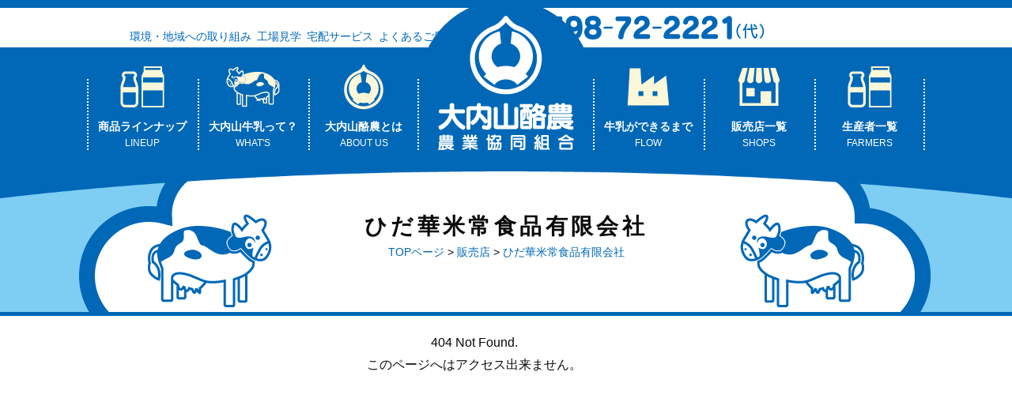

--- FILE ---
content_type: text/html; charset=UTF-8
request_url: https://ouchiyama-milk.com/stores/store002/
body_size: 42980
content:
<!DOCTYPE html>
<html lang="ja">
	<head>
		<meta charset="utf-8" />
	<meta name="viewport" content="width=device-width,initial-scale=1" />
	<meta name="apple-mobile-web-app-title" content="大内山酪農" />
	<meta name="author" content="大内山酪農農業協同組合" />
	<meta name="description" content="" />
	<meta property="og:title" content="ひだ華米常食品有限会社 | 大内山酪農農業協同組合" />
	<meta property="og:type" content="article" />
	<meta property="og:description" content="" />
	<meta property="og:url" content="https://ouchiyama-milk.com/stores/store002" />
	<meta property="og:site_name" content="大内山酪農農業協同組合" />
	<meta property="og:image" content="" />
	<link rel="icon" type="image/png" href="https://ouchiyama-milk.com/wp-content/uploads/2022/07/favicon.png" />
	<link rel="apple-touch-icon" href="https://ouchiyama-milk.com/wp-content/uploads/2022/07/appicon.png" />
	<link type="text/css" rel="stylesheet" href="https://ouchiyama-milk.com/wp-content/themes/ouchiyamamilk/css/basis_v1.1a.css" />
	<link type="text/css" rel="stylesheet" href="https://ouchiyama-milk.com/wp-content/themes/ouchiyamamilk/css/slick.css" />
	<link type="text/css" rel="stylesheet" href="https://ouchiyama-milk.com/wp-content/themes/ouchiyamamilk/css/flexbox_v3.1.css" />
	<link type="text/css" rel="stylesheet" href="https://ouchiyama-milk.com/wp-content/themes/ouchiyamamilk/css/richform_v1.0.css" />
	<link type="text/css" rel="stylesheet" href="https://ouchiyama-milk.com/css/design.php" />
	<script src="https://ajax.googleapis.com/ajax/libs/jquery/3.3.1/jquery.min.js"></script>
	<script src="https://ajax.googleapis.com/ajax/libs/jqueryui/1.12.1/jquery-ui.min.js"></script>
	<script src="https://ouchiyama-milk.com/wp-content/themes/ouchiyamamilk/js/ajaxzip3.js"></script>
	<script src="https://ouchiyama-milk.com/wp-content/themes/ouchiyamamilk/js/jquery.cookie.js"></script>
	<script src="https://ouchiyama-milk.com/wp-content/themes/ouchiyamamilk/js/slick.min.js"></script>
	<script src="https://ouchiyama-milk.com/js/library.php"></script>
	<script src="https://ouchiyama-milk.com/js/effects.php"></script>
	<!-- Global site tag (gtag.js) - Google Analytics -->
	<script async src="https://www.googletagmanager.com/gtag/js?id=G-2EYV3SEG6P"></script>
	<script>
		window.dataLayer = window.dataLayer || [];
		function gtag(){dataLayer.push(arguments);}
		gtag('js', new Date());
		gtag('config', 'G-2EYV3SEG6P');
	</script>
	<title>ひだ華米常食品有限会社 | 大内山酪農農業協同組合</title>
	<meta name='robots' content='max-image-preview:large' />
<link rel="alternate" title="oEmbed (JSON)" type="application/json+oembed" href="https://ouchiyama-milk.com/wp-json/oembed/1.0/embed?url=https%3A%2F%2Fouchiyama-milk.com%2Fstores%2Fstore002" />
<link rel="alternate" title="oEmbed (XML)" type="text/xml+oembed" href="https://ouchiyama-milk.com/wp-json/oembed/1.0/embed?url=https%3A%2F%2Fouchiyama-milk.com%2Fstores%2Fstore002&#038;format=xml" />
<style id='wp-img-auto-sizes-contain-inline-css' type='text/css'>
img:is([sizes=auto i],[sizes^="auto," i]){contain-intrinsic-size:3000px 1500px}
/*# sourceURL=wp-img-auto-sizes-contain-inline-css */
</style>
<style id='wp-emoji-styles-inline-css' type='text/css'>

	img.wp-smiley, img.emoji {
		display: inline !important;
		border: none !important;
		box-shadow: none !important;
		height: 1em !important;
		width: 1em !important;
		margin: 0 0.07em !important;
		vertical-align: -0.1em !important;
		background: none !important;
		padding: 0 !important;
	}
/*# sourceURL=wp-emoji-styles-inline-css */
</style>
<style id='wp-block-library-inline-css' type='text/css'>
:root{--wp-block-synced-color:#7a00df;--wp-block-synced-color--rgb:122,0,223;--wp-bound-block-color:var(--wp-block-synced-color);--wp-editor-canvas-background:#ddd;--wp-admin-theme-color:#007cba;--wp-admin-theme-color--rgb:0,124,186;--wp-admin-theme-color-darker-10:#006ba1;--wp-admin-theme-color-darker-10--rgb:0,107,160.5;--wp-admin-theme-color-darker-20:#005a87;--wp-admin-theme-color-darker-20--rgb:0,90,135;--wp-admin-border-width-focus:2px}@media (min-resolution:192dpi){:root{--wp-admin-border-width-focus:1.5px}}.wp-element-button{cursor:pointer}:root .has-very-light-gray-background-color{background-color:#eee}:root .has-very-dark-gray-background-color{background-color:#313131}:root .has-very-light-gray-color{color:#eee}:root .has-very-dark-gray-color{color:#313131}:root .has-vivid-green-cyan-to-vivid-cyan-blue-gradient-background{background:linear-gradient(135deg,#00d084,#0693e3)}:root .has-purple-crush-gradient-background{background:linear-gradient(135deg,#34e2e4,#4721fb 50%,#ab1dfe)}:root .has-hazy-dawn-gradient-background{background:linear-gradient(135deg,#faaca8,#dad0ec)}:root .has-subdued-olive-gradient-background{background:linear-gradient(135deg,#fafae1,#67a671)}:root .has-atomic-cream-gradient-background{background:linear-gradient(135deg,#fdd79a,#004a59)}:root .has-nightshade-gradient-background{background:linear-gradient(135deg,#330968,#31cdcf)}:root .has-midnight-gradient-background{background:linear-gradient(135deg,#020381,#2874fc)}:root{--wp--preset--font-size--normal:16px;--wp--preset--font-size--huge:42px}.has-regular-font-size{font-size:1em}.has-larger-font-size{font-size:2.625em}.has-normal-font-size{font-size:var(--wp--preset--font-size--normal)}.has-huge-font-size{font-size:var(--wp--preset--font-size--huge)}.has-text-align-center{text-align:center}.has-text-align-left{text-align:left}.has-text-align-right{text-align:right}.has-fit-text{white-space:nowrap!important}#end-resizable-editor-section{display:none}.aligncenter{clear:both}.items-justified-left{justify-content:flex-start}.items-justified-center{justify-content:center}.items-justified-right{justify-content:flex-end}.items-justified-space-between{justify-content:space-between}.screen-reader-text{border:0;clip-path:inset(50%);height:1px;margin:-1px;overflow:hidden;padding:0;position:absolute;width:1px;word-wrap:normal!important}.screen-reader-text:focus{background-color:#ddd;clip-path:none;color:#444;display:block;font-size:1em;height:auto;left:5px;line-height:normal;padding:15px 23px 14px;text-decoration:none;top:5px;width:auto;z-index:100000}html :where(.has-border-color){border-style:solid}html :where([style*=border-top-color]){border-top-style:solid}html :where([style*=border-right-color]){border-right-style:solid}html :where([style*=border-bottom-color]){border-bottom-style:solid}html :where([style*=border-left-color]){border-left-style:solid}html :where([style*=border-width]){border-style:solid}html :where([style*=border-top-width]){border-top-style:solid}html :where([style*=border-right-width]){border-right-style:solid}html :where([style*=border-bottom-width]){border-bottom-style:solid}html :where([style*=border-left-width]){border-left-style:solid}html :where(img[class*=wp-image-]){height:auto;max-width:100%}:where(figure){margin:0 0 1em}html :where(.is-position-sticky){--wp-admin--admin-bar--position-offset:var(--wp-admin--admin-bar--height,0px)}@media screen and (max-width:600px){html :where(.is-position-sticky){--wp-admin--admin-bar--position-offset:0px}}

/*# sourceURL=wp-block-library-inline-css */
</style><style id='global-styles-inline-css' type='text/css'>
:root{--wp--preset--aspect-ratio--square: 1;--wp--preset--aspect-ratio--4-3: 4/3;--wp--preset--aspect-ratio--3-4: 3/4;--wp--preset--aspect-ratio--3-2: 3/2;--wp--preset--aspect-ratio--2-3: 2/3;--wp--preset--aspect-ratio--16-9: 16/9;--wp--preset--aspect-ratio--9-16: 9/16;--wp--preset--color--black: #000000;--wp--preset--color--cyan-bluish-gray: #abb8c3;--wp--preset--color--white: #ffffff;--wp--preset--color--pale-pink: #f78da7;--wp--preset--color--vivid-red: #cf2e2e;--wp--preset--color--luminous-vivid-orange: #ff6900;--wp--preset--color--luminous-vivid-amber: #fcb900;--wp--preset--color--light-green-cyan: #7bdcb5;--wp--preset--color--vivid-green-cyan: #00d084;--wp--preset--color--pale-cyan-blue: #8ed1fc;--wp--preset--color--vivid-cyan-blue: #0693e3;--wp--preset--color--vivid-purple: #9b51e0;--wp--preset--gradient--vivid-cyan-blue-to-vivid-purple: linear-gradient(135deg,rgb(6,147,227) 0%,rgb(155,81,224) 100%);--wp--preset--gradient--light-green-cyan-to-vivid-green-cyan: linear-gradient(135deg,rgb(122,220,180) 0%,rgb(0,208,130) 100%);--wp--preset--gradient--luminous-vivid-amber-to-luminous-vivid-orange: linear-gradient(135deg,rgb(252,185,0) 0%,rgb(255,105,0) 100%);--wp--preset--gradient--luminous-vivid-orange-to-vivid-red: linear-gradient(135deg,rgb(255,105,0) 0%,rgb(207,46,46) 100%);--wp--preset--gradient--very-light-gray-to-cyan-bluish-gray: linear-gradient(135deg,rgb(238,238,238) 0%,rgb(169,184,195) 100%);--wp--preset--gradient--cool-to-warm-spectrum: linear-gradient(135deg,rgb(74,234,220) 0%,rgb(151,120,209) 20%,rgb(207,42,186) 40%,rgb(238,44,130) 60%,rgb(251,105,98) 80%,rgb(254,248,76) 100%);--wp--preset--gradient--blush-light-purple: linear-gradient(135deg,rgb(255,206,236) 0%,rgb(152,150,240) 100%);--wp--preset--gradient--blush-bordeaux: linear-gradient(135deg,rgb(254,205,165) 0%,rgb(254,45,45) 50%,rgb(107,0,62) 100%);--wp--preset--gradient--luminous-dusk: linear-gradient(135deg,rgb(255,203,112) 0%,rgb(199,81,192) 50%,rgb(65,88,208) 100%);--wp--preset--gradient--pale-ocean: linear-gradient(135deg,rgb(255,245,203) 0%,rgb(182,227,212) 50%,rgb(51,167,181) 100%);--wp--preset--gradient--electric-grass: linear-gradient(135deg,rgb(202,248,128) 0%,rgb(113,206,126) 100%);--wp--preset--gradient--midnight: linear-gradient(135deg,rgb(2,3,129) 0%,rgb(40,116,252) 100%);--wp--preset--font-size--small: 13px;--wp--preset--font-size--medium: 20px;--wp--preset--font-size--large: 36px;--wp--preset--font-size--x-large: 42px;--wp--preset--spacing--20: 0.44rem;--wp--preset--spacing--30: 0.67rem;--wp--preset--spacing--40: 1rem;--wp--preset--spacing--50: 1.5rem;--wp--preset--spacing--60: 2.25rem;--wp--preset--spacing--70: 3.38rem;--wp--preset--spacing--80: 5.06rem;--wp--preset--shadow--natural: 6px 6px 9px rgba(0, 0, 0, 0.2);--wp--preset--shadow--deep: 12px 12px 50px rgba(0, 0, 0, 0.4);--wp--preset--shadow--sharp: 6px 6px 0px rgba(0, 0, 0, 0.2);--wp--preset--shadow--outlined: 6px 6px 0px -3px rgb(255, 255, 255), 6px 6px rgb(0, 0, 0);--wp--preset--shadow--crisp: 6px 6px 0px rgb(0, 0, 0);}:where(.is-layout-flex){gap: 0.5em;}:where(.is-layout-grid){gap: 0.5em;}body .is-layout-flex{display: flex;}.is-layout-flex{flex-wrap: wrap;align-items: center;}.is-layout-flex > :is(*, div){margin: 0;}body .is-layout-grid{display: grid;}.is-layout-grid > :is(*, div){margin: 0;}:where(.wp-block-columns.is-layout-flex){gap: 2em;}:where(.wp-block-columns.is-layout-grid){gap: 2em;}:where(.wp-block-post-template.is-layout-flex){gap: 1.25em;}:where(.wp-block-post-template.is-layout-grid){gap: 1.25em;}.has-black-color{color: var(--wp--preset--color--black) !important;}.has-cyan-bluish-gray-color{color: var(--wp--preset--color--cyan-bluish-gray) !important;}.has-white-color{color: var(--wp--preset--color--white) !important;}.has-pale-pink-color{color: var(--wp--preset--color--pale-pink) !important;}.has-vivid-red-color{color: var(--wp--preset--color--vivid-red) !important;}.has-luminous-vivid-orange-color{color: var(--wp--preset--color--luminous-vivid-orange) !important;}.has-luminous-vivid-amber-color{color: var(--wp--preset--color--luminous-vivid-amber) !important;}.has-light-green-cyan-color{color: var(--wp--preset--color--light-green-cyan) !important;}.has-vivid-green-cyan-color{color: var(--wp--preset--color--vivid-green-cyan) !important;}.has-pale-cyan-blue-color{color: var(--wp--preset--color--pale-cyan-blue) !important;}.has-vivid-cyan-blue-color{color: var(--wp--preset--color--vivid-cyan-blue) !important;}.has-vivid-purple-color{color: var(--wp--preset--color--vivid-purple) !important;}.has-black-background-color{background-color: var(--wp--preset--color--black) !important;}.has-cyan-bluish-gray-background-color{background-color: var(--wp--preset--color--cyan-bluish-gray) !important;}.has-white-background-color{background-color: var(--wp--preset--color--white) !important;}.has-pale-pink-background-color{background-color: var(--wp--preset--color--pale-pink) !important;}.has-vivid-red-background-color{background-color: var(--wp--preset--color--vivid-red) !important;}.has-luminous-vivid-orange-background-color{background-color: var(--wp--preset--color--luminous-vivid-orange) !important;}.has-luminous-vivid-amber-background-color{background-color: var(--wp--preset--color--luminous-vivid-amber) !important;}.has-light-green-cyan-background-color{background-color: var(--wp--preset--color--light-green-cyan) !important;}.has-vivid-green-cyan-background-color{background-color: var(--wp--preset--color--vivid-green-cyan) !important;}.has-pale-cyan-blue-background-color{background-color: var(--wp--preset--color--pale-cyan-blue) !important;}.has-vivid-cyan-blue-background-color{background-color: var(--wp--preset--color--vivid-cyan-blue) !important;}.has-vivid-purple-background-color{background-color: var(--wp--preset--color--vivid-purple) !important;}.has-black-border-color{border-color: var(--wp--preset--color--black) !important;}.has-cyan-bluish-gray-border-color{border-color: var(--wp--preset--color--cyan-bluish-gray) !important;}.has-white-border-color{border-color: var(--wp--preset--color--white) !important;}.has-pale-pink-border-color{border-color: var(--wp--preset--color--pale-pink) !important;}.has-vivid-red-border-color{border-color: var(--wp--preset--color--vivid-red) !important;}.has-luminous-vivid-orange-border-color{border-color: var(--wp--preset--color--luminous-vivid-orange) !important;}.has-luminous-vivid-amber-border-color{border-color: var(--wp--preset--color--luminous-vivid-amber) !important;}.has-light-green-cyan-border-color{border-color: var(--wp--preset--color--light-green-cyan) !important;}.has-vivid-green-cyan-border-color{border-color: var(--wp--preset--color--vivid-green-cyan) !important;}.has-pale-cyan-blue-border-color{border-color: var(--wp--preset--color--pale-cyan-blue) !important;}.has-vivid-cyan-blue-border-color{border-color: var(--wp--preset--color--vivid-cyan-blue) !important;}.has-vivid-purple-border-color{border-color: var(--wp--preset--color--vivid-purple) !important;}.has-vivid-cyan-blue-to-vivid-purple-gradient-background{background: var(--wp--preset--gradient--vivid-cyan-blue-to-vivid-purple) !important;}.has-light-green-cyan-to-vivid-green-cyan-gradient-background{background: var(--wp--preset--gradient--light-green-cyan-to-vivid-green-cyan) !important;}.has-luminous-vivid-amber-to-luminous-vivid-orange-gradient-background{background: var(--wp--preset--gradient--luminous-vivid-amber-to-luminous-vivid-orange) !important;}.has-luminous-vivid-orange-to-vivid-red-gradient-background{background: var(--wp--preset--gradient--luminous-vivid-orange-to-vivid-red) !important;}.has-very-light-gray-to-cyan-bluish-gray-gradient-background{background: var(--wp--preset--gradient--very-light-gray-to-cyan-bluish-gray) !important;}.has-cool-to-warm-spectrum-gradient-background{background: var(--wp--preset--gradient--cool-to-warm-spectrum) !important;}.has-blush-light-purple-gradient-background{background: var(--wp--preset--gradient--blush-light-purple) !important;}.has-blush-bordeaux-gradient-background{background: var(--wp--preset--gradient--blush-bordeaux) !important;}.has-luminous-dusk-gradient-background{background: var(--wp--preset--gradient--luminous-dusk) !important;}.has-pale-ocean-gradient-background{background: var(--wp--preset--gradient--pale-ocean) !important;}.has-electric-grass-gradient-background{background: var(--wp--preset--gradient--electric-grass) !important;}.has-midnight-gradient-background{background: var(--wp--preset--gradient--midnight) !important;}.has-small-font-size{font-size: var(--wp--preset--font-size--small) !important;}.has-medium-font-size{font-size: var(--wp--preset--font-size--medium) !important;}.has-large-font-size{font-size: var(--wp--preset--font-size--large) !important;}.has-x-large-font-size{font-size: var(--wp--preset--font-size--x-large) !important;}
/*# sourceURL=global-styles-inline-css */
</style>

<style id='classic-theme-styles-inline-css' type='text/css'>
/*! This file is auto-generated */
.wp-block-button__link{color:#fff;background-color:#32373c;border-radius:9999px;box-shadow:none;text-decoration:none;padding:calc(.667em + 2px) calc(1.333em + 2px);font-size:1.125em}.wp-block-file__button{background:#32373c;color:#fff;text-decoration:none}
/*# sourceURL=/wp-includes/css/classic-themes.min.css */
</style>
<link rel='stylesheet' id='contact-form-7-css' href='https://ouchiyama-milk.com/wp-content/plugins/contact-form-7/includes/css/styles.css?ver=6.1.3' type='text/css' media='all' />
<link rel='stylesheet' id='cf7msm_styles-css' href='https://ouchiyama-milk.com/wp-content/plugins/contact-form-7-multi-step-module-premium/resources/cf7msm.css?ver=4.4.2' type='text/css' media='all' />
<script type="text/javascript" src="https://ouchiyama-milk.com/wp-includes/js/jquery/jquery.min.js?ver=3.7.1" id="jquery-core-js"></script>
<script type="text/javascript" src="https://ouchiyama-milk.com/wp-includes/js/jquery/jquery-migrate.min.js?ver=3.4.1" id="jquery-migrate-js"></script>
<link rel="https://api.w.org/" href="https://ouchiyama-milk.com/wp-json/" /><link rel="alternate" title="JSON" type="application/json" href="https://ouchiyama-milk.com/wp-json/wp/v2/stores/485" /><link rel="EditURI" type="application/rsd+xml" title="RSD" href="https://ouchiyama-milk.com/xmlrpc.php?rsd" />
<meta name="generator" content="WordPress 6.9" />
<link rel="canonical" href="https://ouchiyama-milk.com/stores/store002" />
<link rel='shortlink' href='https://ouchiyama-milk.com/?p=485' />
	<style type="text/css">
	html{ margin-top:0 !important; }
	</style>
	</head>
	<body class="wp-singular stores-template-default single single-stores postid-485 wp-theme-ouchiyamamilk">
	
		
	
		
			<header>
		
		
		<div id="hcardsp">
		
			
			<div id="logo">
				<a href="https://ouchiyama-milk.com">
										<div><img src="https://ouchiyama-milk.com/wp-content/uploads/2022/07/logo.png" alt="大内山酪農農業協同組合" class="pc" /></div>
					<img src="https://ouchiyama-milk.com/wp-content/uploads/2022/07/logo_sp.png" alt="大内山酪農農業協同組合" class="sptab" />
				</a>
			</div>
			
			
			<button id="open" class="clickable sptab"><img src="https://ouchiyama-milk.com/wp-content/uploads/2022/07/menu.png" alt="メニュー"></button>
			
			
			<button id="close" class="clickable sptab"><img src="https://ouchiyama-milk.com/wp-content/uploads/2022/07/close.png" alt="閉じる"></button>
			
			
							<div id="arc">
					<img src="https://ouchiyama-milk.com/wp-content/themes/ouchiyamamilk/image/interface/theme/bg_h1arc.png" alt="" class="" />				</div>
					
		</div>
		
		
		<div id="spmenu">
		
			
			<a id="instagram_sp" class="instaframe" href="https://www.instagram.com/ouchiyama_milk_official/" target="_blank">
				<div><img src="https://ouchiyama-milk.com/wp-content/themes/ouchiyamamilk/image/interface/theme/instagram_title.png" alt="大内山酪農農業協同組合 公式Instagramアカウント" class="" /></div>
			</a>
			
			
			<nav id="gnav">
				<ul>
																<li>
							<a href="https://ouchiyama-milk.com/products/">
								<figure>
									<div class="pc ovimg">
										<img src="https://ouchiyama-milk.com/wp-content/uploads/2022/07/products-1.png" alt="" />
										<img src="https://ouchiyama-milk.com/wp-content/uploads/2022/07/products_hover.png" alt="" />
									</div>
									<div class="sptab ovimg">
										<img src="https://ouchiyama-milk.com/wp-content/uploads/2022/07/products_sp.png" alt="" />
										<img src="https://ouchiyama-milk.com/wp-content/uploads/2022/07/products_hover_sp.png" alt="" />
									</div>
									<figcaption>
										商品ラインナップ<br />
										<small>LINEUP</small>
									</figcaption>
								</figure>
							</a>
															<ul class="imgnav">
																			<li>
											<a href="https://ouchiyama-milk.com/products/milk/">
												<img src="https://ouchiyama-milk.com/wp-content/uploads/2022/07/navvis_milk.png" alt="牛乳" />
												<p>牛乳</p>
											</a>
										</li>
																			<li>
											<a href="https://ouchiyama-milk.com/products/homogenized/">
												<img src="https://ouchiyama-milk.com/wp-content/uploads/2022/07/navvis_homogenized.png" alt="成分調整乳" />
												<p>成分調整乳</p>
											</a>
										</li>
																			<li>
											<a href="https://ouchiyama-milk.com/products/beverage/">
												<img src="https://ouchiyama-milk.com/wp-content/uploads/2022/07/navvis_beverange.png" alt="乳飲料" />
												<p>乳飲料</p>
											</a>
										</li>
																			<li>
											<a href="https://ouchiyama-milk.com/products/fermented/">
												<img src="https://ouchiyama-milk.com/wp-content/uploads/2022/07/navvis_fermented.png" alt="発酵乳・デザート" />
												<p>発酵乳・デザート</p>
											</a>
										</li>
																			<li>
											<a href="https://ouchiyama-milk.com/products/icecream/">
												<img src="https://ouchiyama-milk.com/wp-content/uploads/2025/07/navvis_icecream_new.png" alt="アイスクリーム" />
												<p>アイスクリーム</p>
											</a>
										</li>
																			<li>
											<a href="https://ouchiyama-milk.com/products/dairy/">
												<img src="https://ouchiyama-milk.com/wp-content/uploads/2022/07/navvis_dairy.png" alt="乳製品" />
												<p>乳製品</p>
											</a>
										</li>
																			<li>
											<a href="https://ouchiyama-milk.com/products/gift/">
												<img src="https://ouchiyama-milk.com/wp-content/uploads/2025/07/navvis_gift_BG-S.png" alt="ギフト" />
												<p>ギフト</p>
											</a>
										</li>
																	</ul>
													</li>
											<li>
							<a href="https://ouchiyama-milk.com/ouchiyamamilk/">
								<figure>
									<div class="pc ovimg">
										<img src="https://ouchiyama-milk.com/wp-content/uploads/2022/07/ouchiyamamilk.png" alt="" />
										<img src="https://ouchiyama-milk.com/wp-content/uploads/2022/07/ouchiyamamilk_hover.png" alt="" />
									</div>
									<div class="sptab ovimg">
										<img src="https://ouchiyama-milk.com/wp-content/uploads/2022/07/ouchiyamamilk_sp.png" alt="" />
										<img src="https://ouchiyama-milk.com/wp-content/uploads/2022/07/ouchiyamamilk_hover_sp.png" alt="" />
									</div>
									<figcaption>
										大内山牛乳って？<br />
										<small>WHAT'S</small>
									</figcaption>
								</figure>
							</a>
													</li>
											<li>
							<a href="https://ouchiyama-milk.com/about/">
								<figure>
									<div class="pc ovimg">
										<img src="https://ouchiyama-milk.com/wp-content/uploads/2022/07/about.png" alt="" />
										<img src="https://ouchiyama-milk.com/wp-content/uploads/2022/07/about_hover.png" alt="" />
									</div>
									<div class="sptab ovimg">
										<img src="https://ouchiyama-milk.com/wp-content/uploads/2022/07/about_sp.png" alt="" />
										<img src="https://ouchiyama-milk.com/wp-content/uploads/2022/07/about_hover_sp.png" alt="" />
									</div>
									<figcaption>
										大内山酪農とは<br />
										<small>ABOUT US</small>
									</figcaption>
								</figure>
							</a>
													</li>
											<li>
							<a href="https://ouchiyama-milk.com/process/">
								<figure>
									<div class="pc ovimg">
										<img src="https://ouchiyama-milk.com/wp-content/uploads/2022/07/process.png" alt="" />
										<img src="https://ouchiyama-milk.com/wp-content/uploads/2022/07/process_hover.png" alt="" />
									</div>
									<div class="sptab ovimg">
										<img src="https://ouchiyama-milk.com/wp-content/uploads/2022/07/process_sp.png" alt="" />
										<img src="https://ouchiyama-milk.com/wp-content/uploads/2022/07/process_hover_sp.png" alt="" />
									</div>
									<figcaption>
										牛乳ができるまで<br />
										<small>FLOW</small>
									</figcaption>
								</figure>
							</a>
													</li>
											<li>
							<a href="https://ouchiyama-milk.com/stores/">
								<figure>
									<div class="pc ovimg">
										<img src="https://ouchiyama-milk.com/wp-content/uploads/2022/07/stores-1.png" alt="" />
										<img src="https://ouchiyama-milk.com/wp-content/uploads/2022/07/stores_hover.png" alt="" />
									</div>
									<div class="sptab ovimg">
										<img src="https://ouchiyama-milk.com/wp-content/uploads/2022/07/stores_sp.png" alt="" />
										<img src="https://ouchiyama-milk.com/wp-content/uploads/2022/07/stores_hover_sp.png" alt="" />
									</div>
									<figcaption>
										販売店一覧<br />
										<small>SHOPS</small>
									</figcaption>
								</figure>
							</a>
													</li>
											<li>
							<a href="https://ouchiyama-milk.com/farmers/">
								<figure>
									<div class="pc ovimg">
										<img src="https://ouchiyama-milk.com/wp-content/uploads/2022/07/products-1.png" alt="" />
										<img src="https://ouchiyama-milk.com/wp-content/uploads/2022/07/products_hover.png" alt="" />
									</div>
									<div class="sptab ovimg">
										<img src="https://ouchiyama-milk.com/wp-content/uploads/2022/07/products_sp.png" alt="" />
										<img src="https://ouchiyama-milk.com/wp-content/uploads/2022/07/products_hover_sp.png" alt="" />
									</div>
									<figcaption>
										生産者一覧<br />
										<small>FARMERS</small>
									</figcaption>
								</figure>
							</a>
													</li>
									</ul>
			</nav>
			
			
			<div id="hcard">
				<div class="base">
					<div>
					
						
							<nav id="pnav" class="hoverable">
					<ul>
												<li>
				<a class="hoverable" href="https://ouchiyama-milk.com/csr/">環境・地域への取り組み</a>
							</li>
														<li>
				<a class="hoverable" href="https://ouchiyama-milk.com/tour/">工場見学</a>
							</li>
														<li>
				<a class="hoverable" href="https://ouchiyama-milk.com/delivery/">宅配サービス</a>
							</li>
														<li>
				<a class="hoverable" href="https://ouchiyama-milk.com/faqs/">よくあるご質問</a>
							</li>
														<li>
				<a class="hoverable" href="https://ouchiyama-milk.com/recruit/">採用情報</a>
							</li>
									</ul>
			</nav>
						
						
						<a id="tel" class="hoverable tel" href="tel:0598-72-2221">
							<span class="pc ovimg">
								<img src="https://ouchiyama-milk.com/wp-content/themes/ouchiyamamilk/image/interface/theme/tel.png" alt="tel.0598-72-2221(代)" class="" />								<img src="https://ouchiyama-milk.com/wp-content/themes/ouchiyamamilk/image/interface/theme/tel_hover.png" alt="tel.0598-72-2221(代)" class="" />							</span>
							<span class="sptab ovimg">
								<img src="https://ouchiyama-milk.com/wp-content/themes/ouchiyamamilk/image/interface/theme/tel_sp.png" alt="tel.0598-72-2221(代)" class="" />								<img src="https://ouchiyama-milk.com/wp-content/themes/ouchiyamamilk/image/interface/theme/tel_hover_sp.png" alt="tel.0598-72-2221(代)" class="" />							</span>
						</a>
					
					</div>
				</div>
			</div>
		
		</div>
	
			</header>
				<main>
		
		
					<header>
				<div id="pagename" class="h1">
				
					
					<h1>ひだ華米常食品有限会社</h1>
					
					
						<nav id="pan">
		<ol itemscope itemtype="https://schema.org/BreadcrumbList">
							<li itemprop="itemListElement" itemscope itemtype="https://schema.org/ListItem">
					<a itemprop="item" class="hoverable" href="https://ouchiyama-milk.com/">
						<span itemprop="name">TOPページ</span>
					</a>
					<meta itemprop="position" content="1" />
				</li>
							<li itemprop="itemListElement" itemscope itemtype="https://schema.org/ListItem">
					<a itemprop="item" class="hoverable" href="https://ouchiyama-milk.com/stores/">
						<span itemprop="name">販売店</span>
					</a>
					<meta itemprop="position" content="2" />
				</li>
							<li itemprop="itemListElement" itemscope itemtype="https://schema.org/ListItem">
					<a itemprop="item" class="hoverable" href="https://ouchiyama-milk.com/stores/store002">
						<span itemprop="name">ひだ華米常食品有限会社</span>
					</a>
					<meta itemprop="position" content="3" />
				</li>
					</ol>
	</nav>
				
				</div>
			</header>
				
				<article id="cont">
	<div class="base summary bmargin tmargin">	404 Not Found.<br />	このページへはアクセス出来ません。</div>				</article>
					<footer>
			
			
							<div class="base">
					<div class="banners --2">
						<a href="https://ouchiyama-milk.com/delivery/"><img src="https://ouchiyama-milk.com/wp-content/themes/ouchiyamamilk/image/interface/banners/delivery.png" alt="【大内山牛乳の宅配サービス】大内山牛乳を毎日ご自宅に配送するサービスをご提供しています。" class="" /></a>
						<a href="https://ouchiyama-milk.com/tour/"><img src="https://ouchiyama-milk.com/wp-content/themes/ouchiyamamilk/image/interface/banners/tour.png" alt="【来て見て発見！工場見学】1名様〜随時受付" class="" /></a>
					</div>
				</div>
						
			
									
			
			<nav id="pickups">
				<h2 class="ribbon"><img src="https://ouchiyama-milk.com/wp-content/themes/ouchiyamamilk/image/interface/theme/ribbon_pickup.png" alt="ピックアップ記事" class="" /></h2>
				<div>
					<ul>
													<li>
																																						<a href="https://ouchiyama-milk.com/miepeco/">
											<img src="https://ouchiyama-milk.com/wp-content/uploads/2024/05/seo_thumb.png" alt="大内山酪農75周年記念企画 三重県を食べつくすぞ！はらぺこツインズ #みえぺこ" />											<h3>75周年企画 #みえぺこ</h3>
											<p>県内の食を紹介する番組を75本配信！オリジナルTシャツ＆三重県産品プレゼント。</p>
										</a>
																	</li>
													<li>
																																						<a href="https://ouchiyama-milk.com/ouchiyamamilk/">
											<img src="https://ouchiyama-milk.com/wp-content/uploads/2022/07/pagevis_ouchiyamamilk.png" alt="大内山牛乳ってなに？" />											<h3>大内山牛乳ってなに？</h3>
											<p>大内山牛乳は三重県内の学校給食で採用され、県民の皆様に親しまれています。</p>
										</a>
																	</li>
													<li>
																																						<a href="https://ouchiyama-milk.com/process/">
											<img src="https://ouchiyama-milk.com/wp-content/uploads/2022/07/pagevis_process.png" alt="大内山牛乳ができるまで" />											<h3>大内山牛乳ができるまで</h3>
											<p>毎朝牧場で原乳を集乳し、工場で充填後、販売店・学校などへ配送されます。</p>
										</a>
																	</li>
													<li>
																																						<a href="https://ouchiyama-milk.com/about/">
											<img src="https://ouchiyama-milk.com/wp-content/uploads/2022/07/pagevis_about.png" alt="大内山酪農について" />											<h3>大内山酪農について</h3>
											<p>大内山酪農は複数の酪農家が加盟する協同組合です。</p>
										</a>
																	</li>
													<li>
																																						<a href="https://ouchiyama-milk.com/csr/">
											<img src="https://ouchiyama-milk.com/wp-content/uploads/2022/07/pagevis_topics.png" alt="環境・地域への取り組み" />											<h3>環境・地域への取り組み</h3>
											<p>大内山酪農の災害・環境への取組や、地域への貢献をご紹介します。</p>
										</a>
																	</li>
													<li>
																																						<a href="https://ouchiyama-milk.com/delivery/">
											<img src="https://ouchiyama-milk.com/wp-content/uploads/2022/07/pagevis_delivery.png" alt="宅配サービス" />											<h3>宅配サービス</h3>
											<p>大内山牛乳を毎日ご自宅に配送するサービスをご提供しています。</p>
										</a>
																	</li>
													<li>
																																						<a href="https://ouchiyama-milk.com/tour/">
											<img src="https://ouchiyama-milk.com/wp-content/uploads/2022/07/pagevis_tour.png" alt="工場見学のご案内" />											<h3>工場見学のご案内</h3>
											<p>大内山酪農ではご希望される団体様に工場見学をご用意しています。</p>
										</a>
																	</li>
											</ul>
				</div>
			</nav>
		
				</footer>
				</main>
				<footer>
		
		
		<div id="fcard">
			<div class="flex --2">
			
				
				<div id="flogo"><img src="https://ouchiyama-milk.com/wp-content/themes/ouchiyamamilk/image/interface/theme/flogo.png" alt="大内山酪農農業協同組合" class="" /></div>
				
				
				<div id="comcard">
					<a href="tel:0598-72-2221" class="tel opacity"><img src="https://ouchiyama-milk.com/wp-content/themes/ouchiyamamilk/image/interface/theme/ftel.png" alt="tel.0598-72-2221(代) 営業時間 8:30〜17:00／日祝休み" class="" /></a>
					
				</div>
			
			</div>
		</div>
		
		
		<nav id="fnav" class="base -sp">
			<ul class="flex --2-1 -halfgap">
				<li>
					<a href="https://ouchiyama-milk.com">TOP</a>
								<ul class="flex --2 -nowrap -halfgap">
												<li>
				<a class="hoverable" href="https://ouchiyama-milk.com/miepeco/">75周年記念企画 #みえぺこ</a>
							</li>
														<li>
				<a class="hoverable" href="https://ouchiyama-milk.com/ouchiyamamilk/">大内山牛乳ってなに？</a>
							</li>
														<li>
				<a class="hoverable" href="https://ouchiyama-milk.com/about/">大内山酪農について</a>
							</li>
														<li>
				<a class="hoverable" href="https://ouchiyama-milk.com/process/">大内山牛乳ができるまで</a>
							</li>
														<li>
				<a class="hoverable" href="https://ouchiyama-milk.com/stores/">販売店一覧</a>
							</li>
														<li>
				<a class="hoverable" href="https://ouchiyama-milk.com/farmers/">生産者一覧</a>
							</li>
														<li>
				<a class="hoverable" href="https://ouchiyama-milk.com/delivery/">宅配サービス</a>
							</li>
														<li>
				<a class="hoverable" href="https://ouchiyama-milk.com/tour/">工場見学のご案内</a>
							</li>
														<li>
				<a class="hoverable" href="https://ouchiyama-milk.com/topics/">新着情報</a>
							</li>
														<li>
				<a class="hoverable" href="https://ouchiyama-milk.com/faqs/">よくあるご質問</a>
							</li>
														<li>
				<a class="hoverable" href="https://ouchiyama-milk.com/recruit/">採用情報</a>
							</li>
									</ul>
						</li>
				<li>
					<a href="https://ouchiyama-milk.com/products/">商品ラインナップ</a>
					<ul>
													<li><a href="https://ouchiyama-milk.com/products/milk/">牛乳</a></li>
													<li><a href="https://ouchiyama-milk.com/products/homogenized/">成分調整乳</a></li>
													<li><a href="https://ouchiyama-milk.com/products/beverage/">乳飲料</a></li>
													<li><a href="https://ouchiyama-milk.com/products/fermented/">発酵乳・デザート</a></li>
													<li><a href="https://ouchiyama-milk.com/products/icecream/">アイスクリーム</a></li>
													<li><a href="https://ouchiyama-milk.com/products/dairy/">乳製品</a></li>
													<li><a href="https://ouchiyama-milk.com/products/gift/">ギフト</a></li>
											</ul>
				</li>
			</ul>
		</nav>
		
		
			<div id="cr">&copy;Copyright 2022 大内山酪農農業協同組合. <br class="sp" />All rights reserved.</div>
	
			</footer>
	<script type="speculationrules">
{"prefetch":[{"source":"document","where":{"and":[{"href_matches":"/*"},{"not":{"href_matches":["/wp-*.php","/wp-admin/*","/wp-content/uploads/*","/wp-content/*","/wp-content/plugins/*","/wp-content/themes/ouchiyamamilk/*","/*\\?(.+)"]}},{"not":{"selector_matches":"a[rel~=\"nofollow\"]"}},{"not":{"selector_matches":".no-prefetch, .no-prefetch a"}}]},"eagerness":"conservative"}]}
</script>
<script type="text/javascript" src="https://ouchiyama-milk.com/wp-includes/js/dist/hooks.min.js?ver=dd5603f07f9220ed27f1" id="wp-hooks-js"></script>
<script type="text/javascript" src="https://ouchiyama-milk.com/wp-includes/js/dist/i18n.min.js?ver=c26c3dc7bed366793375" id="wp-i18n-js"></script>
<script type="text/javascript" id="wp-i18n-js-after">
/* <![CDATA[ */
wp.i18n.setLocaleData( { 'text direction\u0004ltr': [ 'ltr' ] } );
//# sourceURL=wp-i18n-js-after
/* ]]> */
</script>
<script type="text/javascript" src="https://ouchiyama-milk.com/wp-content/plugins/contact-form-7/includes/swv/js/index.js?ver=6.1.3" id="swv-js"></script>
<script type="text/javascript" id="contact-form-7-js-translations">
/* <![CDATA[ */
( function( domain, translations ) {
	var localeData = translations.locale_data[ domain ] || translations.locale_data.messages;
	localeData[""].domain = domain;
	wp.i18n.setLocaleData( localeData, domain );
} )( "contact-form-7", {"translation-revision-date":"2025-10-29 09:23:50+0000","generator":"GlotPress\/4.0.3","domain":"messages","locale_data":{"messages":{"":{"domain":"messages","plural-forms":"nplurals=1; plural=0;","lang":"ja_JP"},"This contact form is placed in the wrong place.":["\u3053\u306e\u30b3\u30f3\u30bf\u30af\u30c8\u30d5\u30a9\u30fc\u30e0\u306f\u9593\u9055\u3063\u305f\u4f4d\u7f6e\u306b\u7f6e\u304b\u308c\u3066\u3044\u307e\u3059\u3002"],"Error:":["\u30a8\u30e9\u30fc:"]}},"comment":{"reference":"includes\/js\/index.js"}} );
//# sourceURL=contact-form-7-js-translations
/* ]]> */
</script>
<script type="text/javascript" id="contact-form-7-js-before">
/* <![CDATA[ */
var wpcf7 = {
    "api": {
        "root": "https:\/\/ouchiyama-milk.com\/wp-json\/",
        "namespace": "contact-form-7\/v1"
    }
};
//# sourceURL=contact-form-7-js-before
/* ]]> */
</script>
<script type="text/javascript" src="https://ouchiyama-milk.com/wp-content/plugins/contact-form-7/includes/js/index.js?ver=6.1.3" id="contact-form-7-js"></script>
<script type="text/javascript" id="cf7msm-js-extra">
/* <![CDATA[ */
var cf7msm_posted_data = [];
//# sourceURL=cf7msm-js-extra
/* ]]> */
</script>
<script type="text/javascript" src="https://ouchiyama-milk.com/wp-content/plugins/contact-form-7-multi-step-module-premium/resources/cf7msm.min.js?ver=4.4.2" id="cf7msm-js"></script>
<script type="text/javascript" src="https://www.google.com/recaptcha/api.js?render=6LfLZOwpAAAAAEm17GnbPdc5pWfF4Y-fGbDFO-GQ&amp;ver=3.0" id="google-recaptcha-js"></script>
<script type="text/javascript" src="https://ouchiyama-milk.com/wp-includes/js/dist/vendor/wp-polyfill.min.js?ver=3.15.0" id="wp-polyfill-js"></script>
<script type="text/javascript" id="wpcf7-recaptcha-js-before">
/* <![CDATA[ */
var wpcf7_recaptcha = {
    "sitekey": "6LfLZOwpAAAAAEm17GnbPdc5pWfF4Y-fGbDFO-GQ",
    "actions": {
        "homepage": "homepage",
        "contactform": "contactform"
    }
};
//# sourceURL=wpcf7-recaptcha-js-before
/* ]]> */
</script>
<script type="text/javascript" src="https://ouchiyama-milk.com/wp-content/plugins/contact-form-7/modules/recaptcha/index.js?ver=6.1.3" id="wpcf7-recaptcha-js"></script>
<script id="wp-emoji-settings" type="application/json">
{"baseUrl":"https://s.w.org/images/core/emoji/17.0.2/72x72/","ext":".png","svgUrl":"https://s.w.org/images/core/emoji/17.0.2/svg/","svgExt":".svg","source":{"concatemoji":"https://ouchiyama-milk.com/wp-includes/js/wp-emoji-release.min.js?ver=6.9"}}
</script>
<script type="module">
/* <![CDATA[ */
/*! This file is auto-generated */
const a=JSON.parse(document.getElementById("wp-emoji-settings").textContent),o=(window._wpemojiSettings=a,"wpEmojiSettingsSupports"),s=["flag","emoji"];function i(e){try{var t={supportTests:e,timestamp:(new Date).valueOf()};sessionStorage.setItem(o,JSON.stringify(t))}catch(e){}}function c(e,t,n){e.clearRect(0,0,e.canvas.width,e.canvas.height),e.fillText(t,0,0);t=new Uint32Array(e.getImageData(0,0,e.canvas.width,e.canvas.height).data);e.clearRect(0,0,e.canvas.width,e.canvas.height),e.fillText(n,0,0);const a=new Uint32Array(e.getImageData(0,0,e.canvas.width,e.canvas.height).data);return t.every((e,t)=>e===a[t])}function p(e,t){e.clearRect(0,0,e.canvas.width,e.canvas.height),e.fillText(t,0,0);var n=e.getImageData(16,16,1,1);for(let e=0;e<n.data.length;e++)if(0!==n.data[e])return!1;return!0}function u(e,t,n,a){switch(t){case"flag":return n(e,"\ud83c\udff3\ufe0f\u200d\u26a7\ufe0f","\ud83c\udff3\ufe0f\u200b\u26a7\ufe0f")?!1:!n(e,"\ud83c\udde8\ud83c\uddf6","\ud83c\udde8\u200b\ud83c\uddf6")&&!n(e,"\ud83c\udff4\udb40\udc67\udb40\udc62\udb40\udc65\udb40\udc6e\udb40\udc67\udb40\udc7f","\ud83c\udff4\u200b\udb40\udc67\u200b\udb40\udc62\u200b\udb40\udc65\u200b\udb40\udc6e\u200b\udb40\udc67\u200b\udb40\udc7f");case"emoji":return!a(e,"\ud83e\u1fac8")}return!1}function f(e,t,n,a){let r;const o=(r="undefined"!=typeof WorkerGlobalScope&&self instanceof WorkerGlobalScope?new OffscreenCanvas(300,150):document.createElement("canvas")).getContext("2d",{willReadFrequently:!0}),s=(o.textBaseline="top",o.font="600 32px Arial",{});return e.forEach(e=>{s[e]=t(o,e,n,a)}),s}function r(e){var t=document.createElement("script");t.src=e,t.defer=!0,document.head.appendChild(t)}a.supports={everything:!0,everythingExceptFlag:!0},new Promise(t=>{let n=function(){try{var e=JSON.parse(sessionStorage.getItem(o));if("object"==typeof e&&"number"==typeof e.timestamp&&(new Date).valueOf()<e.timestamp+604800&&"object"==typeof e.supportTests)return e.supportTests}catch(e){}return null}();if(!n){if("undefined"!=typeof Worker&&"undefined"!=typeof OffscreenCanvas&&"undefined"!=typeof URL&&URL.createObjectURL&&"undefined"!=typeof Blob)try{var e="postMessage("+f.toString()+"("+[JSON.stringify(s),u.toString(),c.toString(),p.toString()].join(",")+"));",a=new Blob([e],{type:"text/javascript"});const r=new Worker(URL.createObjectURL(a),{name:"wpTestEmojiSupports"});return void(r.onmessage=e=>{i(n=e.data),r.terminate(),t(n)})}catch(e){}i(n=f(s,u,c,p))}t(n)}).then(e=>{for(const n in e)a.supports[n]=e[n],a.supports.everything=a.supports.everything&&a.supports[n],"flag"!==n&&(a.supports.everythingExceptFlag=a.supports.everythingExceptFlag&&a.supports[n]);var t;a.supports.everythingExceptFlag=a.supports.everythingExceptFlag&&!a.supports.flag,a.supports.everything||((t=a.source||{}).concatemoji?r(t.concatemoji):t.wpemoji&&t.twemoji&&(r(t.twemoji),r(t.wpemoji)))});
//# sourceURL=https://ouchiyama-milk.com/wp-includes/js/wp-emoji-loader.min.js
/* ]]> */
</script>
</body>
	</html>
	

--- FILE ---
content_type: text/html; charset=utf-8
request_url: https://www.google.com/recaptcha/api2/anchor?ar=1&k=6LfLZOwpAAAAAEm17GnbPdc5pWfF4Y-fGbDFO-GQ&co=aHR0cHM6Ly9vdWNoaXlhbWEtbWlsay5jb206NDQz&hl=en&v=PoyoqOPhxBO7pBk68S4YbpHZ&size=invisible&anchor-ms=20000&execute-ms=30000&cb=qz0x0ru1vrbb
body_size: 48776
content:
<!DOCTYPE HTML><html dir="ltr" lang="en"><head><meta http-equiv="Content-Type" content="text/html; charset=UTF-8">
<meta http-equiv="X-UA-Compatible" content="IE=edge">
<title>reCAPTCHA</title>
<style type="text/css">
/* cyrillic-ext */
@font-face {
  font-family: 'Roboto';
  font-style: normal;
  font-weight: 400;
  font-stretch: 100%;
  src: url(//fonts.gstatic.com/s/roboto/v48/KFO7CnqEu92Fr1ME7kSn66aGLdTylUAMa3GUBHMdazTgWw.woff2) format('woff2');
  unicode-range: U+0460-052F, U+1C80-1C8A, U+20B4, U+2DE0-2DFF, U+A640-A69F, U+FE2E-FE2F;
}
/* cyrillic */
@font-face {
  font-family: 'Roboto';
  font-style: normal;
  font-weight: 400;
  font-stretch: 100%;
  src: url(//fonts.gstatic.com/s/roboto/v48/KFO7CnqEu92Fr1ME7kSn66aGLdTylUAMa3iUBHMdazTgWw.woff2) format('woff2');
  unicode-range: U+0301, U+0400-045F, U+0490-0491, U+04B0-04B1, U+2116;
}
/* greek-ext */
@font-face {
  font-family: 'Roboto';
  font-style: normal;
  font-weight: 400;
  font-stretch: 100%;
  src: url(//fonts.gstatic.com/s/roboto/v48/KFO7CnqEu92Fr1ME7kSn66aGLdTylUAMa3CUBHMdazTgWw.woff2) format('woff2');
  unicode-range: U+1F00-1FFF;
}
/* greek */
@font-face {
  font-family: 'Roboto';
  font-style: normal;
  font-weight: 400;
  font-stretch: 100%;
  src: url(//fonts.gstatic.com/s/roboto/v48/KFO7CnqEu92Fr1ME7kSn66aGLdTylUAMa3-UBHMdazTgWw.woff2) format('woff2');
  unicode-range: U+0370-0377, U+037A-037F, U+0384-038A, U+038C, U+038E-03A1, U+03A3-03FF;
}
/* math */
@font-face {
  font-family: 'Roboto';
  font-style: normal;
  font-weight: 400;
  font-stretch: 100%;
  src: url(//fonts.gstatic.com/s/roboto/v48/KFO7CnqEu92Fr1ME7kSn66aGLdTylUAMawCUBHMdazTgWw.woff2) format('woff2');
  unicode-range: U+0302-0303, U+0305, U+0307-0308, U+0310, U+0312, U+0315, U+031A, U+0326-0327, U+032C, U+032F-0330, U+0332-0333, U+0338, U+033A, U+0346, U+034D, U+0391-03A1, U+03A3-03A9, U+03B1-03C9, U+03D1, U+03D5-03D6, U+03F0-03F1, U+03F4-03F5, U+2016-2017, U+2034-2038, U+203C, U+2040, U+2043, U+2047, U+2050, U+2057, U+205F, U+2070-2071, U+2074-208E, U+2090-209C, U+20D0-20DC, U+20E1, U+20E5-20EF, U+2100-2112, U+2114-2115, U+2117-2121, U+2123-214F, U+2190, U+2192, U+2194-21AE, U+21B0-21E5, U+21F1-21F2, U+21F4-2211, U+2213-2214, U+2216-22FF, U+2308-230B, U+2310, U+2319, U+231C-2321, U+2336-237A, U+237C, U+2395, U+239B-23B7, U+23D0, U+23DC-23E1, U+2474-2475, U+25AF, U+25B3, U+25B7, U+25BD, U+25C1, U+25CA, U+25CC, U+25FB, U+266D-266F, U+27C0-27FF, U+2900-2AFF, U+2B0E-2B11, U+2B30-2B4C, U+2BFE, U+3030, U+FF5B, U+FF5D, U+1D400-1D7FF, U+1EE00-1EEFF;
}
/* symbols */
@font-face {
  font-family: 'Roboto';
  font-style: normal;
  font-weight: 400;
  font-stretch: 100%;
  src: url(//fonts.gstatic.com/s/roboto/v48/KFO7CnqEu92Fr1ME7kSn66aGLdTylUAMaxKUBHMdazTgWw.woff2) format('woff2');
  unicode-range: U+0001-000C, U+000E-001F, U+007F-009F, U+20DD-20E0, U+20E2-20E4, U+2150-218F, U+2190, U+2192, U+2194-2199, U+21AF, U+21E6-21F0, U+21F3, U+2218-2219, U+2299, U+22C4-22C6, U+2300-243F, U+2440-244A, U+2460-24FF, U+25A0-27BF, U+2800-28FF, U+2921-2922, U+2981, U+29BF, U+29EB, U+2B00-2BFF, U+4DC0-4DFF, U+FFF9-FFFB, U+10140-1018E, U+10190-1019C, U+101A0, U+101D0-101FD, U+102E0-102FB, U+10E60-10E7E, U+1D2C0-1D2D3, U+1D2E0-1D37F, U+1F000-1F0FF, U+1F100-1F1AD, U+1F1E6-1F1FF, U+1F30D-1F30F, U+1F315, U+1F31C, U+1F31E, U+1F320-1F32C, U+1F336, U+1F378, U+1F37D, U+1F382, U+1F393-1F39F, U+1F3A7-1F3A8, U+1F3AC-1F3AF, U+1F3C2, U+1F3C4-1F3C6, U+1F3CA-1F3CE, U+1F3D4-1F3E0, U+1F3ED, U+1F3F1-1F3F3, U+1F3F5-1F3F7, U+1F408, U+1F415, U+1F41F, U+1F426, U+1F43F, U+1F441-1F442, U+1F444, U+1F446-1F449, U+1F44C-1F44E, U+1F453, U+1F46A, U+1F47D, U+1F4A3, U+1F4B0, U+1F4B3, U+1F4B9, U+1F4BB, U+1F4BF, U+1F4C8-1F4CB, U+1F4D6, U+1F4DA, U+1F4DF, U+1F4E3-1F4E6, U+1F4EA-1F4ED, U+1F4F7, U+1F4F9-1F4FB, U+1F4FD-1F4FE, U+1F503, U+1F507-1F50B, U+1F50D, U+1F512-1F513, U+1F53E-1F54A, U+1F54F-1F5FA, U+1F610, U+1F650-1F67F, U+1F687, U+1F68D, U+1F691, U+1F694, U+1F698, U+1F6AD, U+1F6B2, U+1F6B9-1F6BA, U+1F6BC, U+1F6C6-1F6CF, U+1F6D3-1F6D7, U+1F6E0-1F6EA, U+1F6F0-1F6F3, U+1F6F7-1F6FC, U+1F700-1F7FF, U+1F800-1F80B, U+1F810-1F847, U+1F850-1F859, U+1F860-1F887, U+1F890-1F8AD, U+1F8B0-1F8BB, U+1F8C0-1F8C1, U+1F900-1F90B, U+1F93B, U+1F946, U+1F984, U+1F996, U+1F9E9, U+1FA00-1FA6F, U+1FA70-1FA7C, U+1FA80-1FA89, U+1FA8F-1FAC6, U+1FACE-1FADC, U+1FADF-1FAE9, U+1FAF0-1FAF8, U+1FB00-1FBFF;
}
/* vietnamese */
@font-face {
  font-family: 'Roboto';
  font-style: normal;
  font-weight: 400;
  font-stretch: 100%;
  src: url(//fonts.gstatic.com/s/roboto/v48/KFO7CnqEu92Fr1ME7kSn66aGLdTylUAMa3OUBHMdazTgWw.woff2) format('woff2');
  unicode-range: U+0102-0103, U+0110-0111, U+0128-0129, U+0168-0169, U+01A0-01A1, U+01AF-01B0, U+0300-0301, U+0303-0304, U+0308-0309, U+0323, U+0329, U+1EA0-1EF9, U+20AB;
}
/* latin-ext */
@font-face {
  font-family: 'Roboto';
  font-style: normal;
  font-weight: 400;
  font-stretch: 100%;
  src: url(//fonts.gstatic.com/s/roboto/v48/KFO7CnqEu92Fr1ME7kSn66aGLdTylUAMa3KUBHMdazTgWw.woff2) format('woff2');
  unicode-range: U+0100-02BA, U+02BD-02C5, U+02C7-02CC, U+02CE-02D7, U+02DD-02FF, U+0304, U+0308, U+0329, U+1D00-1DBF, U+1E00-1E9F, U+1EF2-1EFF, U+2020, U+20A0-20AB, U+20AD-20C0, U+2113, U+2C60-2C7F, U+A720-A7FF;
}
/* latin */
@font-face {
  font-family: 'Roboto';
  font-style: normal;
  font-weight: 400;
  font-stretch: 100%;
  src: url(//fonts.gstatic.com/s/roboto/v48/KFO7CnqEu92Fr1ME7kSn66aGLdTylUAMa3yUBHMdazQ.woff2) format('woff2');
  unicode-range: U+0000-00FF, U+0131, U+0152-0153, U+02BB-02BC, U+02C6, U+02DA, U+02DC, U+0304, U+0308, U+0329, U+2000-206F, U+20AC, U+2122, U+2191, U+2193, U+2212, U+2215, U+FEFF, U+FFFD;
}
/* cyrillic-ext */
@font-face {
  font-family: 'Roboto';
  font-style: normal;
  font-weight: 500;
  font-stretch: 100%;
  src: url(//fonts.gstatic.com/s/roboto/v48/KFO7CnqEu92Fr1ME7kSn66aGLdTylUAMa3GUBHMdazTgWw.woff2) format('woff2');
  unicode-range: U+0460-052F, U+1C80-1C8A, U+20B4, U+2DE0-2DFF, U+A640-A69F, U+FE2E-FE2F;
}
/* cyrillic */
@font-face {
  font-family: 'Roboto';
  font-style: normal;
  font-weight: 500;
  font-stretch: 100%;
  src: url(//fonts.gstatic.com/s/roboto/v48/KFO7CnqEu92Fr1ME7kSn66aGLdTylUAMa3iUBHMdazTgWw.woff2) format('woff2');
  unicode-range: U+0301, U+0400-045F, U+0490-0491, U+04B0-04B1, U+2116;
}
/* greek-ext */
@font-face {
  font-family: 'Roboto';
  font-style: normal;
  font-weight: 500;
  font-stretch: 100%;
  src: url(//fonts.gstatic.com/s/roboto/v48/KFO7CnqEu92Fr1ME7kSn66aGLdTylUAMa3CUBHMdazTgWw.woff2) format('woff2');
  unicode-range: U+1F00-1FFF;
}
/* greek */
@font-face {
  font-family: 'Roboto';
  font-style: normal;
  font-weight: 500;
  font-stretch: 100%;
  src: url(//fonts.gstatic.com/s/roboto/v48/KFO7CnqEu92Fr1ME7kSn66aGLdTylUAMa3-UBHMdazTgWw.woff2) format('woff2');
  unicode-range: U+0370-0377, U+037A-037F, U+0384-038A, U+038C, U+038E-03A1, U+03A3-03FF;
}
/* math */
@font-face {
  font-family: 'Roboto';
  font-style: normal;
  font-weight: 500;
  font-stretch: 100%;
  src: url(//fonts.gstatic.com/s/roboto/v48/KFO7CnqEu92Fr1ME7kSn66aGLdTylUAMawCUBHMdazTgWw.woff2) format('woff2');
  unicode-range: U+0302-0303, U+0305, U+0307-0308, U+0310, U+0312, U+0315, U+031A, U+0326-0327, U+032C, U+032F-0330, U+0332-0333, U+0338, U+033A, U+0346, U+034D, U+0391-03A1, U+03A3-03A9, U+03B1-03C9, U+03D1, U+03D5-03D6, U+03F0-03F1, U+03F4-03F5, U+2016-2017, U+2034-2038, U+203C, U+2040, U+2043, U+2047, U+2050, U+2057, U+205F, U+2070-2071, U+2074-208E, U+2090-209C, U+20D0-20DC, U+20E1, U+20E5-20EF, U+2100-2112, U+2114-2115, U+2117-2121, U+2123-214F, U+2190, U+2192, U+2194-21AE, U+21B0-21E5, U+21F1-21F2, U+21F4-2211, U+2213-2214, U+2216-22FF, U+2308-230B, U+2310, U+2319, U+231C-2321, U+2336-237A, U+237C, U+2395, U+239B-23B7, U+23D0, U+23DC-23E1, U+2474-2475, U+25AF, U+25B3, U+25B7, U+25BD, U+25C1, U+25CA, U+25CC, U+25FB, U+266D-266F, U+27C0-27FF, U+2900-2AFF, U+2B0E-2B11, U+2B30-2B4C, U+2BFE, U+3030, U+FF5B, U+FF5D, U+1D400-1D7FF, U+1EE00-1EEFF;
}
/* symbols */
@font-face {
  font-family: 'Roboto';
  font-style: normal;
  font-weight: 500;
  font-stretch: 100%;
  src: url(//fonts.gstatic.com/s/roboto/v48/KFO7CnqEu92Fr1ME7kSn66aGLdTylUAMaxKUBHMdazTgWw.woff2) format('woff2');
  unicode-range: U+0001-000C, U+000E-001F, U+007F-009F, U+20DD-20E0, U+20E2-20E4, U+2150-218F, U+2190, U+2192, U+2194-2199, U+21AF, U+21E6-21F0, U+21F3, U+2218-2219, U+2299, U+22C4-22C6, U+2300-243F, U+2440-244A, U+2460-24FF, U+25A0-27BF, U+2800-28FF, U+2921-2922, U+2981, U+29BF, U+29EB, U+2B00-2BFF, U+4DC0-4DFF, U+FFF9-FFFB, U+10140-1018E, U+10190-1019C, U+101A0, U+101D0-101FD, U+102E0-102FB, U+10E60-10E7E, U+1D2C0-1D2D3, U+1D2E0-1D37F, U+1F000-1F0FF, U+1F100-1F1AD, U+1F1E6-1F1FF, U+1F30D-1F30F, U+1F315, U+1F31C, U+1F31E, U+1F320-1F32C, U+1F336, U+1F378, U+1F37D, U+1F382, U+1F393-1F39F, U+1F3A7-1F3A8, U+1F3AC-1F3AF, U+1F3C2, U+1F3C4-1F3C6, U+1F3CA-1F3CE, U+1F3D4-1F3E0, U+1F3ED, U+1F3F1-1F3F3, U+1F3F5-1F3F7, U+1F408, U+1F415, U+1F41F, U+1F426, U+1F43F, U+1F441-1F442, U+1F444, U+1F446-1F449, U+1F44C-1F44E, U+1F453, U+1F46A, U+1F47D, U+1F4A3, U+1F4B0, U+1F4B3, U+1F4B9, U+1F4BB, U+1F4BF, U+1F4C8-1F4CB, U+1F4D6, U+1F4DA, U+1F4DF, U+1F4E3-1F4E6, U+1F4EA-1F4ED, U+1F4F7, U+1F4F9-1F4FB, U+1F4FD-1F4FE, U+1F503, U+1F507-1F50B, U+1F50D, U+1F512-1F513, U+1F53E-1F54A, U+1F54F-1F5FA, U+1F610, U+1F650-1F67F, U+1F687, U+1F68D, U+1F691, U+1F694, U+1F698, U+1F6AD, U+1F6B2, U+1F6B9-1F6BA, U+1F6BC, U+1F6C6-1F6CF, U+1F6D3-1F6D7, U+1F6E0-1F6EA, U+1F6F0-1F6F3, U+1F6F7-1F6FC, U+1F700-1F7FF, U+1F800-1F80B, U+1F810-1F847, U+1F850-1F859, U+1F860-1F887, U+1F890-1F8AD, U+1F8B0-1F8BB, U+1F8C0-1F8C1, U+1F900-1F90B, U+1F93B, U+1F946, U+1F984, U+1F996, U+1F9E9, U+1FA00-1FA6F, U+1FA70-1FA7C, U+1FA80-1FA89, U+1FA8F-1FAC6, U+1FACE-1FADC, U+1FADF-1FAE9, U+1FAF0-1FAF8, U+1FB00-1FBFF;
}
/* vietnamese */
@font-face {
  font-family: 'Roboto';
  font-style: normal;
  font-weight: 500;
  font-stretch: 100%;
  src: url(//fonts.gstatic.com/s/roboto/v48/KFO7CnqEu92Fr1ME7kSn66aGLdTylUAMa3OUBHMdazTgWw.woff2) format('woff2');
  unicode-range: U+0102-0103, U+0110-0111, U+0128-0129, U+0168-0169, U+01A0-01A1, U+01AF-01B0, U+0300-0301, U+0303-0304, U+0308-0309, U+0323, U+0329, U+1EA0-1EF9, U+20AB;
}
/* latin-ext */
@font-face {
  font-family: 'Roboto';
  font-style: normal;
  font-weight: 500;
  font-stretch: 100%;
  src: url(//fonts.gstatic.com/s/roboto/v48/KFO7CnqEu92Fr1ME7kSn66aGLdTylUAMa3KUBHMdazTgWw.woff2) format('woff2');
  unicode-range: U+0100-02BA, U+02BD-02C5, U+02C7-02CC, U+02CE-02D7, U+02DD-02FF, U+0304, U+0308, U+0329, U+1D00-1DBF, U+1E00-1E9F, U+1EF2-1EFF, U+2020, U+20A0-20AB, U+20AD-20C0, U+2113, U+2C60-2C7F, U+A720-A7FF;
}
/* latin */
@font-face {
  font-family: 'Roboto';
  font-style: normal;
  font-weight: 500;
  font-stretch: 100%;
  src: url(//fonts.gstatic.com/s/roboto/v48/KFO7CnqEu92Fr1ME7kSn66aGLdTylUAMa3yUBHMdazQ.woff2) format('woff2');
  unicode-range: U+0000-00FF, U+0131, U+0152-0153, U+02BB-02BC, U+02C6, U+02DA, U+02DC, U+0304, U+0308, U+0329, U+2000-206F, U+20AC, U+2122, U+2191, U+2193, U+2212, U+2215, U+FEFF, U+FFFD;
}
/* cyrillic-ext */
@font-face {
  font-family: 'Roboto';
  font-style: normal;
  font-weight: 900;
  font-stretch: 100%;
  src: url(//fonts.gstatic.com/s/roboto/v48/KFO7CnqEu92Fr1ME7kSn66aGLdTylUAMa3GUBHMdazTgWw.woff2) format('woff2');
  unicode-range: U+0460-052F, U+1C80-1C8A, U+20B4, U+2DE0-2DFF, U+A640-A69F, U+FE2E-FE2F;
}
/* cyrillic */
@font-face {
  font-family: 'Roboto';
  font-style: normal;
  font-weight: 900;
  font-stretch: 100%;
  src: url(//fonts.gstatic.com/s/roboto/v48/KFO7CnqEu92Fr1ME7kSn66aGLdTylUAMa3iUBHMdazTgWw.woff2) format('woff2');
  unicode-range: U+0301, U+0400-045F, U+0490-0491, U+04B0-04B1, U+2116;
}
/* greek-ext */
@font-face {
  font-family: 'Roboto';
  font-style: normal;
  font-weight: 900;
  font-stretch: 100%;
  src: url(//fonts.gstatic.com/s/roboto/v48/KFO7CnqEu92Fr1ME7kSn66aGLdTylUAMa3CUBHMdazTgWw.woff2) format('woff2');
  unicode-range: U+1F00-1FFF;
}
/* greek */
@font-face {
  font-family: 'Roboto';
  font-style: normal;
  font-weight: 900;
  font-stretch: 100%;
  src: url(//fonts.gstatic.com/s/roboto/v48/KFO7CnqEu92Fr1ME7kSn66aGLdTylUAMa3-UBHMdazTgWw.woff2) format('woff2');
  unicode-range: U+0370-0377, U+037A-037F, U+0384-038A, U+038C, U+038E-03A1, U+03A3-03FF;
}
/* math */
@font-face {
  font-family: 'Roboto';
  font-style: normal;
  font-weight: 900;
  font-stretch: 100%;
  src: url(//fonts.gstatic.com/s/roboto/v48/KFO7CnqEu92Fr1ME7kSn66aGLdTylUAMawCUBHMdazTgWw.woff2) format('woff2');
  unicode-range: U+0302-0303, U+0305, U+0307-0308, U+0310, U+0312, U+0315, U+031A, U+0326-0327, U+032C, U+032F-0330, U+0332-0333, U+0338, U+033A, U+0346, U+034D, U+0391-03A1, U+03A3-03A9, U+03B1-03C9, U+03D1, U+03D5-03D6, U+03F0-03F1, U+03F4-03F5, U+2016-2017, U+2034-2038, U+203C, U+2040, U+2043, U+2047, U+2050, U+2057, U+205F, U+2070-2071, U+2074-208E, U+2090-209C, U+20D0-20DC, U+20E1, U+20E5-20EF, U+2100-2112, U+2114-2115, U+2117-2121, U+2123-214F, U+2190, U+2192, U+2194-21AE, U+21B0-21E5, U+21F1-21F2, U+21F4-2211, U+2213-2214, U+2216-22FF, U+2308-230B, U+2310, U+2319, U+231C-2321, U+2336-237A, U+237C, U+2395, U+239B-23B7, U+23D0, U+23DC-23E1, U+2474-2475, U+25AF, U+25B3, U+25B7, U+25BD, U+25C1, U+25CA, U+25CC, U+25FB, U+266D-266F, U+27C0-27FF, U+2900-2AFF, U+2B0E-2B11, U+2B30-2B4C, U+2BFE, U+3030, U+FF5B, U+FF5D, U+1D400-1D7FF, U+1EE00-1EEFF;
}
/* symbols */
@font-face {
  font-family: 'Roboto';
  font-style: normal;
  font-weight: 900;
  font-stretch: 100%;
  src: url(//fonts.gstatic.com/s/roboto/v48/KFO7CnqEu92Fr1ME7kSn66aGLdTylUAMaxKUBHMdazTgWw.woff2) format('woff2');
  unicode-range: U+0001-000C, U+000E-001F, U+007F-009F, U+20DD-20E0, U+20E2-20E4, U+2150-218F, U+2190, U+2192, U+2194-2199, U+21AF, U+21E6-21F0, U+21F3, U+2218-2219, U+2299, U+22C4-22C6, U+2300-243F, U+2440-244A, U+2460-24FF, U+25A0-27BF, U+2800-28FF, U+2921-2922, U+2981, U+29BF, U+29EB, U+2B00-2BFF, U+4DC0-4DFF, U+FFF9-FFFB, U+10140-1018E, U+10190-1019C, U+101A0, U+101D0-101FD, U+102E0-102FB, U+10E60-10E7E, U+1D2C0-1D2D3, U+1D2E0-1D37F, U+1F000-1F0FF, U+1F100-1F1AD, U+1F1E6-1F1FF, U+1F30D-1F30F, U+1F315, U+1F31C, U+1F31E, U+1F320-1F32C, U+1F336, U+1F378, U+1F37D, U+1F382, U+1F393-1F39F, U+1F3A7-1F3A8, U+1F3AC-1F3AF, U+1F3C2, U+1F3C4-1F3C6, U+1F3CA-1F3CE, U+1F3D4-1F3E0, U+1F3ED, U+1F3F1-1F3F3, U+1F3F5-1F3F7, U+1F408, U+1F415, U+1F41F, U+1F426, U+1F43F, U+1F441-1F442, U+1F444, U+1F446-1F449, U+1F44C-1F44E, U+1F453, U+1F46A, U+1F47D, U+1F4A3, U+1F4B0, U+1F4B3, U+1F4B9, U+1F4BB, U+1F4BF, U+1F4C8-1F4CB, U+1F4D6, U+1F4DA, U+1F4DF, U+1F4E3-1F4E6, U+1F4EA-1F4ED, U+1F4F7, U+1F4F9-1F4FB, U+1F4FD-1F4FE, U+1F503, U+1F507-1F50B, U+1F50D, U+1F512-1F513, U+1F53E-1F54A, U+1F54F-1F5FA, U+1F610, U+1F650-1F67F, U+1F687, U+1F68D, U+1F691, U+1F694, U+1F698, U+1F6AD, U+1F6B2, U+1F6B9-1F6BA, U+1F6BC, U+1F6C6-1F6CF, U+1F6D3-1F6D7, U+1F6E0-1F6EA, U+1F6F0-1F6F3, U+1F6F7-1F6FC, U+1F700-1F7FF, U+1F800-1F80B, U+1F810-1F847, U+1F850-1F859, U+1F860-1F887, U+1F890-1F8AD, U+1F8B0-1F8BB, U+1F8C0-1F8C1, U+1F900-1F90B, U+1F93B, U+1F946, U+1F984, U+1F996, U+1F9E9, U+1FA00-1FA6F, U+1FA70-1FA7C, U+1FA80-1FA89, U+1FA8F-1FAC6, U+1FACE-1FADC, U+1FADF-1FAE9, U+1FAF0-1FAF8, U+1FB00-1FBFF;
}
/* vietnamese */
@font-face {
  font-family: 'Roboto';
  font-style: normal;
  font-weight: 900;
  font-stretch: 100%;
  src: url(//fonts.gstatic.com/s/roboto/v48/KFO7CnqEu92Fr1ME7kSn66aGLdTylUAMa3OUBHMdazTgWw.woff2) format('woff2');
  unicode-range: U+0102-0103, U+0110-0111, U+0128-0129, U+0168-0169, U+01A0-01A1, U+01AF-01B0, U+0300-0301, U+0303-0304, U+0308-0309, U+0323, U+0329, U+1EA0-1EF9, U+20AB;
}
/* latin-ext */
@font-face {
  font-family: 'Roboto';
  font-style: normal;
  font-weight: 900;
  font-stretch: 100%;
  src: url(//fonts.gstatic.com/s/roboto/v48/KFO7CnqEu92Fr1ME7kSn66aGLdTylUAMa3KUBHMdazTgWw.woff2) format('woff2');
  unicode-range: U+0100-02BA, U+02BD-02C5, U+02C7-02CC, U+02CE-02D7, U+02DD-02FF, U+0304, U+0308, U+0329, U+1D00-1DBF, U+1E00-1E9F, U+1EF2-1EFF, U+2020, U+20A0-20AB, U+20AD-20C0, U+2113, U+2C60-2C7F, U+A720-A7FF;
}
/* latin */
@font-face {
  font-family: 'Roboto';
  font-style: normal;
  font-weight: 900;
  font-stretch: 100%;
  src: url(//fonts.gstatic.com/s/roboto/v48/KFO7CnqEu92Fr1ME7kSn66aGLdTylUAMa3yUBHMdazQ.woff2) format('woff2');
  unicode-range: U+0000-00FF, U+0131, U+0152-0153, U+02BB-02BC, U+02C6, U+02DA, U+02DC, U+0304, U+0308, U+0329, U+2000-206F, U+20AC, U+2122, U+2191, U+2193, U+2212, U+2215, U+FEFF, U+FFFD;
}

</style>
<link rel="stylesheet" type="text/css" href="https://www.gstatic.com/recaptcha/releases/PoyoqOPhxBO7pBk68S4YbpHZ/styles__ltr.css">
<script nonce="t05FDa7Fjrgw5jBRezfSZA" type="text/javascript">window['__recaptcha_api'] = 'https://www.google.com/recaptcha/api2/';</script>
<script type="text/javascript" src="https://www.gstatic.com/recaptcha/releases/PoyoqOPhxBO7pBk68S4YbpHZ/recaptcha__en.js" nonce="t05FDa7Fjrgw5jBRezfSZA">
      
    </script></head>
<body><div id="rc-anchor-alert" class="rc-anchor-alert"></div>
<input type="hidden" id="recaptcha-token" value="[base64]">
<script type="text/javascript" nonce="t05FDa7Fjrgw5jBRezfSZA">
      recaptcha.anchor.Main.init("[\x22ainput\x22,[\x22bgdata\x22,\x22\x22,\[base64]/[base64]/[base64]/KE4oMTI0LHYsdi5HKSxMWihsLHYpKTpOKDEyNCx2LGwpLFYpLHYpLFQpKSxGKDE3MSx2KX0scjc9ZnVuY3Rpb24obCl7cmV0dXJuIGx9LEM9ZnVuY3Rpb24obCxWLHYpe04odixsLFYpLFZbYWtdPTI3OTZ9LG49ZnVuY3Rpb24obCxWKXtWLlg9KChWLlg/[base64]/[base64]/[base64]/[base64]/[base64]/[base64]/[base64]/[base64]/[base64]/[base64]/[base64]\\u003d\x22,\[base64]\x22,\x22w4tzV8ODRV/CnMKoJU1ZM8OaNHLDrcOFXSLCh8Kbw4vDlcOzPcKhLMKLX194FD3Dh8K1NjvCgMKBw6/CpsO2QS7Cny0LBcK8PVzCt8OJw5YwIcKzw4R8A8KwIsKsw7jDgsKuwrDCosOyw5ZIYMK2wr4iJQ0KwoTCpMOkFAxNSTd3woUJwoByccKxQMKmw59YM8KEwqM8w4JlwobCg2IYw7VFw4MLMU4/wrLCoHNcVMOxw7FUw5obw5h5d8OXw53DoMKxw5AQacO1I3DDmDfDo8OswpbDtl/Cn2PDl8KDw5nCrzXDqivDihvDosKnwrzCi8ONNsKdw6cvHcOafsKwP8OOO8Kew7sGw7oRw7LDsMKqwpBEL8Kww6jDgjtwb8K0w4N6wocTw517w7xITsKTBsO6B8OtITEedhVHQj7Dvj/DncKZBsO8wq1MYxcRP8OXwrnDrirDl39lGsKow4jCt8ODw5bDgMK/[base64]/[base64]/DtMKwwqAkan8Dw50jwoMNe8OAB8OJwrTCji7CkWvCrcKrVCpiT8KxwqTCncOSwqDDq8KQDiwUZirDlSfDlsKXXX8BR8Kxd8Oxw4zDmsOeA8Kew7YHX8Kowr1LK8OJw6fDhwtSw4/DvsK4TcOhw7ELwqRkw5nCpMOPV8Kdwr1Qw43DvMOxGU/DgF5Yw4TCm8Ogfj/CkhrCmcOZb8OGGSfDv8KgaMOZLSI2wpYRO8KfWUEmwok1fRAXwoBGwrVgJcKJKcOtw5trbFbDh2rDowRDwqzCs8Kkwr9jV8K1w7/DtijDoC3Cr1ZiSsKNw7/[base64]/CpkYJSHbCjV3CtMKKNcOTD8K7wo3Co8OKwoFABMO0wqpkSXLDisKPFCnChhxuI1rDuMOZw7rDl8OewqNFw4DChsKxw49ow5N7w5Yzw7rCmABNw44cwp8Vw4BNecK/d8KTXsOgw6ALL8KQwolTacOZw5A4wqpLwro0w7TCrMOyM8Kiw7/[base64]/[base64]/CncOJU8O6wobCrWAMLwnDixHDjsKbw5DCpMKXworDtzZ+w43DjkHDlsK0w7AVwoPCoABSUsKaEsKzwrvCj8OhKj3CqWdPw6/[base64]/[base64]/[base64]/[base64]/DsgRHwqXDhsOiBR/DkMKBNiJUFsOyw5TDmsKqw5DCvDDCpMKdIU3CgsO/w5lNwozDmhvCs8OAL8OFw484PmQHwqzChhpmSxjCiiwVTzg+w4Yew7HDj8KEw4MyPgUcHDEfwrDDjXbCr2o/b8KSDTPDiMO3bRLDiRfDscOFSRRhSMK6w7XDqn8bw7vCs8O4cMKVw5nCtsOhw71ew5jDtMKvQhHCikRcwrvDncOFw5YXYALDicO4RMKXw69FPsOTw6PCssOZw4PCrcKcIcOGwpjDocKSQho/bD1TIkkqwq9/ayNtQFkQDcKyFcOgWXjDr8O5EBwcwqDDgznCkMKPHcOPIcOiwqHCn0kAYQUTw55qIsKgw5xfG8OzwoHCjFfCtAdHw7DDmDZMw6hNKHtJw5PClcOtbDzDtMKCSMOwY8KrL8O7w5/ClT7DtsKmH8O8CBvDsTzCrsOPw4zCilNIesOUwrR1AFZvXk/[base64]/wqTChsOLwpsew7LCtcKqQVjDr8KzRwzCuX7DrjTCuQJUw604w47CrBdgw4DCiENqPX/Dvw0WWhbDlB8jw7PCksO0EMOQwpHCjMK7MsOueMKiw6c/w6M/wqbCihLChyczwqjCvidEwqzCsQbDj8OGJcOmeFUxHMOLOTkEwqHCr8OVw74DdsKtXHfDjDzDlmnCgcKfDwBzcsOhw67DkSjClsOEwoXDm0pmVmLCrsO5w4zClsOzwrnCgxJHw5XDssO/[base64]/[base64]/VMKnwq3DgUdAXsOPwqpVD8KOwrBSw6nCjcK6N3zDkMKNRU/DnzcXw7cTUcKaVsOeOMKswo8Hw5nCsih2w5o3w4Vdw6kpwp5YXMKXE2R8wrxJwo1SKQjCgsO6w7XCglMcw6pTIcOLw5fDqcKdAj1qw63Clm/[base64]/KcOhwpHDkGo4w6AiccO3QlXCnS5Jw6BtOU5pwpHCgF9ReMKBUMOKVcKFJMKnT0rChCTDg8OwHcKlAinCqHXDvcKZEcO/w50LTsOfSsK5w7LDp8KiwpA/OMOswr/[base64]/CnsKUwos3w4LCvkXDpsODwq9JPBjCuMK5fHDCk1oeQnvCmsOMEcKHQsOmw7V7PcKbw5hGYGlmFSvCrAV1HRZAwqJXUk1NdzQ0Tm87w4c6w4AOwoMQwonCvjRHw7EFw65vY8Ovw5ohIsK5NcO6w7xcw4F9Y1xhwrZONcOXw5xOw4vChVA/w4s3dsOyU21fwo3Cs8OwD8OtwqELNl0uP8K8HnbDvjR7wpHDiMOyMHXCkEfCj8OUHMKsScKkQsOuw5/CqHgCwo44wpPDoVzCnMOMVcOGwq7Dh8Kxw741wpkYw6ZlKSvClsKvJ8KcM8OVRGDDr3LDisK1wpLDnXIMw4Z0w7XDusO+woNpwrTCi8KCWcO2acKQI8KJaF/DmFFbwpXDtDRPfXfCs8O0WTx/HMKcc8Oxw6MwTGnDtcKhJ8OVXDXDin3Cq8K0w5nCnEQkwqU+wrl/w4PDgAPCu8KCWTo7wqkGwoDDlMKYwo7CqcOuwrNswoTClcKHwonDq8KYwrDDqjHCl2NSCywiwqbDkcObwq4HQkJPADrDuX4DP8Ouw4diw7/Dn8KHwrbDpMO8w7oFw7gPE8Klwq4bw4dmGsOhwpDColfCscOfw4rDpMOZTcKDVMKBw4hfCsOUAcOrVUbDksK6w6/DmWvCuMK2w5BKw6PCr8OEw5vCgk4qw7DDmMOtBcKBGsO+KcOALcOlw6FLwoLCqcOMw57DvsOTw57DnMOwWMKnw5UTw7twHMKzw7Qvwp3DkwcAXnEsw75cwoFXAh58RsOjw4XClsO4wq/DmgzDoyBnMcOYI8KBRcOOw7zDm8O4TxPCoDFdZWjDpsO0OcKtEXxYZsOTAFXDlsKCHsK/wqHCtMOcG8Obw7TCozvCkQ3DqW7Du8Oxw7fDvMOjDTILXn1qRE/DhsOqw5TDs8KCwpzCr8KIHMKRHGpfOS0Uw5YBVcOdaD/CtcKEwq8Hw6rCtnE3wofCi8KhwrfCk3jDicOlw5TCssORwp52w5R7GMOdw43DpsKnBMK8a8O8wo7Dp8KlF1DCpG/Dh0nCocO4w7RzH2Z2AMO1w78uL8KbwrrDm8OHYmzDtMObScO/wrvCtsKYRMKcHB45cBbCo8OCR8KARUxQw5PChy8gP8OwMy5GwonDpcOiYFfCusKew6VBEsKVXcOJwol8w7F9PMO7w4kbNDZGdAhxbljDkMKPDcKDEWDDtMKwD8ObRmNdwp7CjcOyfMO3ciPDqsO/w7UcEMKZw5Mgw4gdUmdmE8K7U3XDpy7DpcKGIcKudS/[base64]/DiyjCk8KQwotGGsOrw4YnwrXDrhN2wqNXGRzDv0PCgsKjwrktKkjDvjPDl8K4XFXDongALFEIwosCBcK+w5jCpcOmTMKlAzZ0ZABuw4d/[base64]/X17Ck8Kbw4XCkDDDm1vDgMK/wqVzesO5fMOswoTCpHPDjktXwonChsOMV8Ovw4rCo8OHw6peR8Oqw5zDusKRC8KOwqYKSsK/fhrCksK3w43CnCADw7rDqMOQNk3DoEjDusKZw5lyw58nMcKUw5N4Y8KtXT7CrsKaNxfCmkPDgw1pb8KaaFXCkU3CqCnCk3LCmGXChVkMSMOTQ8KawprDtsKSwoDDhh3Dh0/CuH3Cm8K7w4kFKRLDpRnCoxTCtcKsOMOdw4NCwqgvccK2dGVRw4JDUVlkwqbChcO6H8KTBBfDrnjCqcOLwrXCqitOwrzDlkXDrVIDHRPDhUchfl3DlMK2EMOzw6g/w7U7w4MtQzJzDkbDi8Kyw4HCvX5zwqDCoiPDtwzDvcKuw7MgLnMET8KWw5vDs8KkbsOEw5pGwpgyw6RyQcOzwrV+w7Eiwql/WMOVCi1bZMKOw71owobDvcOyw6UowpfClFPDnEPCm8KQMndkXMOhK8KeFHM+w4J/wrZXw7URwr4pwqHCsCLDlcOUK8KIw7FBw5fCjMK9WMKnw5vDvxdXYwjDmhHCgMKGA8KzMcODOTMUw6giw4rDkHAmwr3Do11mW8OwM2nCtsO3DcOJOEpgPsKbw4E+w7pgw5jDvULCgjNEw5BqUlbCmsK/w47Dk8Ozw5steAxdwrpIwoLDjsOpw6Idw7IjwoDCims4w45Iwo5Hw4s/wpNww6bCnsOtKFLCviJ4wpJUXzoRwr3CiMOkAsK8DWLDrcKPYsK/wovDm8OKcsKtw4vCgcOdwptow4YwFcKuw5QlwrwBBkBRbnJVFsKpY2XDnMKfasOaRcK1w4Mow5l5bBIJPMKMworDsztYFcK6w5fDsMOZwqHDgXw5wovClhVGwqg6w496w5nDocO1wrtzdcKxDm8STzrCliBqwpFBJkJzw7/CmcKPwpTClm4kwpbDv8O2K3fDgMOTwqbDr8OZwo/Dqm3CuMKbCcO2SMKWw4nDtcKUw7/DisK2w6nDlsK9wqdpWAMnwonCj2bCrgFHdcOQSsK/wofCssOIw5BvwoTClcK7woQgRAEQUjALwq4SwprDmcOEPMKnHArCoMOVwpjDmcOeH8O6W8OGK8KifMKAfQvDuSPCqgPDj0jCk8OYMBnDuVHDk8O+w5wswpDCiTBawrfDhsO1TMKpWV1lfFAjw4ZCQcKtwpzDl3dzMsKQwoIPw5IjNFTCtwBjZXpiQW/[base64]/[base64]/CmRLCrDBkIMOrN1daHwoWwrZsY8O0w4cdScKHRwQgaEbDgx3DjsKSdgnCvCY0EcKVG0TDhcODA2jDisOLbcOdKAoKw7PDusK4XRrCoMOSX2jDmUkZwrxNw6BLwqEdwowPwps+eVzDkXHDqsOjKT4aHE/CosK4wpsdGX3DqsOORAPCuTfDuMKMA8KmPMK2JMOkw61Hw6HCojvDkTzDvkU5w6jCu8OnWDhGwoAtIMO1F8OVw6BwQsOnH0wWcG1hw5RyGQ/DkDHCusKxKX3DocOEwrbDvsKoETggwprCmsO7w7nCl2PDux4SRm1lPMKRWsObJ8O4IcKCwrAww7/CmcO7LcOlYT3Dlx07wpwPV8KMwq7DtMKcwrUNw4MGBnzCpCPCmR7CvjTChw1cw51UJQBoK1VWwo0mSMKSwoPDj37CusOwLm/DuyvCuyvCpVBaQkE0Zxktw7RwI8KIcsK1w4x3KXnCi8KJwqbDqj3CusKPRB1UVBXDucK7w4ccw5gYw5fDjWNlFcKUMsKZbijCqXU1wq3DtcOzwp0IwpxFZsOCw71Gw4o/[base64]/Dj8KpwqsUH3fDjsKIw4kZfjDDh8OawrPCnMOxw6Z1wptSWVTDvRjCqTvCuMOew5HChipZd8Knwr/Du1NOFh3Clw4QwqVAKMKKT15IW3HDoXJbwpdCwpHCthfDm1E4w5d3BlLCmHfCpsOpwrZQS37Dj8KcwqXCl8O2w5M5X8KmfyzDtsO1GAY5w7ITVx9nRMOaU8KvGn3Dkis5XWXCtlhiw7R8NkzDo8O7C8OYwr/DskvCksKqw7DCuMK1NTcewpLCvsKCwo9Pwr1GBsKiMsOTQ8Knw5dkwrbDtEDCssOsBTfCgWXCosKvUBvDmsOOfsOXwo/CocOEwp0Gwpl2WGnDgcK4MgwQwrLCq1fCkmTDrAgqCyUMwobDtFsvJjzDlEnCkMOLcDRZwrJ1DgISWcKtZsOIO3TCgmTDsMOew6wEwqFya3www6F4w4DCuh/Cvn0hQMOvKyAsw4AQYcKebsOCw5bCsxNqwoJSw4vCqxTCkkrDisOSKEPDjjvDslVVw750BgXDhMOJwpU/[base64]/[base64]/DkTEKVcOuQHrDhcODYcKnPcKZw6/CgsKzwpIuwpbCgGjCnD5ZS25OVWrDjUvDjcOZQcOow4PCqsK8wrfCqMOwwocxeWUPMDgvRF8pbcOawqnCpVDDgVkQwpZ9w6DDtcKaw5I9w53CnsKhdiYbw6sTScKFQz7DksOrBsKTSQJIw7zChB3CrMKCXUYdJ8OkwpDDlCMiwpTDl8O/w6NywrvDpx5HSsK1TMO+QWrCjsOwBnpXwp8wRsObOVjDpCJ8wpI9wooLw5Jebi7CoxbClnHDqyzDq2jDn8O+VydpVWE/wqHDkG03w7DCrsOhw5U7wrjDjsK8VX8Fw6lOwrtoTsKOOFDChEPDksKdT1QIPUjDjsKfXCPCtXk3w48+w7gxdw4tEFXCpcKrXHPCqMKna8Kfa8OnwoJlccKme1oEw7fDg1vDvCcCw5A/[base64]/[base64]/w7DDpWI0woxZwrDCtMOcBMKAw7TChW4zTyBrVMKRwo1yWG0MwppdZcK3w4LCucOTMwrDisKFdsKsWMKGP2spw4rCg8Kta1PDj8KUcXHDh8K6PMOJwoYYTgPCqMKfw5DDncOyUMKdw7E4w6skGy9IZHxpw57DuMOVW08eO8Oowo/[base64]/aMKywrUcw4nDqBRTw5dmwrrDmXTDs2fChcKmwrN0P8OmfMKzFg7CgsKPZcKww6NJw4rCrFVCw6scNEnDmA1mw6ATOgRpRVzCucKPw77CusOVYiMEwqzCqF1iaMOJG05cw69yw5bDjG7CpR/[base64]/CmMO2w5hpwqAdw5fDmMKwCSnDosKnwos7wooZPsO0RTfCm8KjwpHCkcOTwp3DgWMtw5rDhAEAwo01UjLDvsO2bwwYXSwaNcODbMOSOWxgFcKbw5bDgHJXwpsnMknDoi5+w57CtDzDucOfLQRZw4rCm194wqHCvkFvO3/DrjjCqTbCj8OLwoHDocObLH7DpyfDrMO+G3Frw77Chm1+wqU+bsKaI8OxSjpRwq16JcK8ImgXwrcfwo/DpcKBFMOAWyTCoE7CsXHDsGbDscOww7fDh8O9woJ9P8O3Byp7SG0SACXCukLDgw3Ck1nDiVgLBcO8OMK0wq7CmTfDuGfDhcK/Zh/[base64]/RcKvw7ISw4IpViLDkkDDssOoBAnDisONwoDCsD7DnnJHfypeM0rCik/[base64]/w6YbYMKWd8KPw4LCg8KfSSFUbGjDocOnKsKzPnIZe1PDm8O2JkFWD2YTwqNjw4weIMO9wopfwrrDnidiSVTCtMK+woYmwroKL1MZw4vDpMK/PcKVbxHClsOxw5fCgcKhw4XDh8KtwqnCvH3DjMK0woEvwozCo8K+BVjCij9PWsKYwozDucORwrRfw4hFCsKmwqdvNcKlXcK/woPDsxA3wrXDrcOnfsK5wq1qAVU0wpVuw7rCtcO5wofCgxHCqMOUbRnChsOCwrbDq1oOw4lSw65JVcKQw4UTwrTCviESQiNawonDt27Ch1YlwrQvwqDDnMK9CsKqwqwPw4syc8Oqw6ZCwr4zw4vDjlHCjcKsw5tZCj1Ww6tsEyXDoH/Dhn9fMStLw5dhPWx2wqM5GMO6UMKRwoPDtXbDlcK4worDh8KYwppCa2nCghdowrUuPsObw5TDozQgA2rDl8OlDcKxKVcfw67DrQzCpXdswrAcw5/CmsOGFDVcD2t5SMOxX8KgeMK/w4LDm8OCwpICwq4PS3rCocOHInUDwr/[base64]/DhcObcjt+wq9fwqbDtUXCrVpPNcK6w5fDrMOmY0PDpcKAHy/Dp8OeEBXCiMOoGk/[base64]/DhsKgcMOKw6Egw48jwpnCkSVgw4h2KBNtdgJ4K8O5KMKMwqo4woHDmsKswqpzLcKhwoZjBcOvwrQJKyAewphiw6TCr8ORNsOEwqzDhcO2w6LDkcOLdFwOByPCnmYkMsOKw4DDmzTDiS/DvxnCssONwqIrLwbDgXLDtcO3ZcOFw4EVw4wPw7/Cu8OKwodpfjDCogtYXikAwoXDvcKXE8KTwrLCjD8TwoU6AjXDvMKjUMO4G8KmZMKrw53Cq2oRw47DvMKpwqxrwqLCoGHDhsKhd8K8w4QtwqvCmQjCsUcRbRDChMKDw4hCEx3Doz/ClsKvek/[base64]/CjiLDi8OAXnrChMKBTnvDosK7w6o7wpzCojFzwpbCjHTDjRrDmMOWw4PDqW0bw4vDocKCwoPDqnHDuMKFw6DDm8OaUcONYBUdNMKYXUB0bQELw5lXw7rDmiXCmlTDnsOdOATDhzDDjcKYNsKyw4/DpMOrwrFRw7DDuhLDt1FubE8nw5PDshnDosODw5/Cn8KyVsONwqQbACERw4d3Ox9qLzZIQcOvNwvCpsOJWw5GwqwDw5PDq8K/eMKQT2HCoxtNw7MJFmzCknsbRMO6wrfDk3XCtlVnRsOTVg19wqfClnkew7c8VsKUwoDCuMO2YMO/w4fClxbDl2xEw6tBwqTDjMOTwpE+H8Kkw7TDnsKLw5AYO8K0SMOXOFjCshnCjcKbw6JPRsOLP8Kdw7M0J8Kow6vCix0Mw4fDiwfDrxgHCA8RwosNQsKww7zDrnrDv8Kiw4zDsBkDDMOFX8KVLlzDgz/ClkM8LjXDv3MkA8OTXVHCucOawrcPSnzCtEzDsQTCosO0AMK2MMKhw4bDk8O4w7sOFxk2w6zCs8OzcMOjCjMPw6k3w63DvQsAw6TCucKQwpbCucOyw48fDFByLMOLRMKBw4XCosKSOC/[base64]/DmEgQWCzCjGgzwqxow5nDgSrCmRg3wqfDrcK+w6hdwpbCnGkVBsKlexMFwoIkB8KkcHjCh8KIJlTDnkEww4pUbMKlecOIw6dGK8KzWBDCmnF9wrtUwqpwEHtKUsKFR8Kmwrt3YMKsRcOtSnELwozCiTzDhsKRwpZWJ2QAdxIZw7/CjcO1w4fChsOKWknDl1RFY8K8w40JWcOnw6HCuhkyw5rDrsKHAwZ/[base64]/w5vCgxdpDcKwwrd8XkTDu8OsIsKiNEvDgThaZEtiX8O0W8KZwooAA8OywofCvxc8w4DCmsOkwqPDucKAwqDDqMKNRsK+AsOhw5xXAsKzw6ttQMOMw73Cp8O3esOpw5NDKMKowqo8wqrCjsK1VsOODn/[base64]/Dtg7ChcOdYMO4wo8CwrXCiVzDo2vDn8KSeQzCosOJAMK9w6/DnC5mJmjDuMOPWlDCuCp5w6fDpsKucmPDgcKYwq8QwrNaZsK6LsKyJF7CrknCpxMgw5pYXlfCo8Kyw5DCnMOew4/ChMOXw6Qswqx5wobCq8K2wpvCpMOMwp8xwofCgBbCj1t8w7zDnMKWw5/DrcOZwoDDnsKQKWPCncK6ZQkiOcKtfsKAUiPCnMKnw49fw4/Ci8OAwrLDhDdaFcKUO8Kxw6/CncKvKUrCjkJgwrTDmcKnwqTDm8KXwr8gw51YwovDncOMw4nDucKLH8KIWz/DksOHBMKxTlnDs8OiD3jCusO6QEzCtMK7f8O4RsOkwr4gw4w6wpNqwqnDoRnChsOhT8K0wrfDlCzDnkAQBRHCq31LdG/DigDCihnCti/[base64]/[base64]/[base64]/[base64]/[base64]/[base64]/Ci0NJwrHCgcOow7fDscK1wr/Cn1A8A8KgfFZ7wq7Cm8K6wqPCsMOGwqbCq8KBwqEdwplNbcKUwqfCukZSBUE6w6Bjd8KUwo7DkcKDw5Z/wpXCjcOiV8KXwobCjcOWZHjDpMKiw7glw5BywpVCUExLwotXEywuAMKeQ0vDgmJ4GXgDw7bDgcOhfcK4QcOKw6hbw4Nqw4bDpMKKwq/DqcOTMR7DhAnDqDtUJCLDp8Omw69nUzBVwozCh1pfwozCisKsKcKEwqcUwpRuwpB7wr1swrbDoGTCvVXDtjHDrl7CnxImYMOuVMKFfELCsxPDsl5/OcKYwqrCtMKYw5AtMsOpJcOHwpjCtsKUKhbDvMOlwr1owrZaw4DDr8OJNk7DlMKEVsOSwpHCg8KtwqpXwo8GKXbDmMKeKwvDmjnDtRUuUh4vdcOkw7vDtxNzNwjDhMKIDsO8BsOjLmAue0wdHi/[base64]/[base64]/[base64]/DlzTDhysOw453RcKBCBpHwr3DsMOzb2YYaQ3DtMOQMSnCkzDCqMKgc8KLZXVkwrN2VMOfw7bCrwk9OsOaN8KxNm7ClMOVwq9aw5PDqHjDosKgwogXbxAaw6vDisOswqZLw5VmZcOnRzNHwrjDrcKoYmnDgCTCmjp5TsKQw71WQsK/ezhPwo7DmQQyF8KuU8O/w6TDn8OEOMOtwrXDlHHDv8OfAENbai1/CXXDhSPCtMK3IMKuF8KpTWfDq1F1RyIANcOLw5k3w7TDvigPWFV/JsOgwqBYSVZBVSd9w5lPwrs+ImF6LcKpw58MwoYzRGBUC1hFHRTCtcO1MkIIw7XCjMOyLsKMLlLDnRvCgxgfbyjCuMKYesK5VsOHwoTDj1nDoi5Qw6HCpwPCn8K3wqcAdMOHwqwQw6MGw6LDpcK6w4jCkMKyNcK1blctA8OSfXorOsOlw67Dt2/DiMO3wo7DjcOaLj7DrxgPUMO7bzzCvcO4GMOpb3nCpsOGYsOBIcKiwp3DuSMhwoAswpfDtsO0wpYjXD/CgcOow5gMSDNuwoQ2I8OqB1fDqsOjEQFnwpzCow8UJMKfJ3DDm8KSwpbCpDvCnhfCpsOhwqbDvXkZF8OrQUbDgDfDlcK2w5YrwqzDvsOLw6tUTVLCnxZBw70eS8O6a2tBXMK0wqJnXMONwr/DmsOgEFnCmsKDw7fCvz/DscKhw7/DocKawrtkwpxMQmhKw4zClFYYbsKhwr7CnMOuZsK7wonDtMKWw5RQdA44FsKfNsOFwpo7JcKVOMOnLsKrw7/DrFzCrkrDi8Kqw6TClsKGwqtfWMOWwo3CjnxZDWrCnQAXwqYSwoMpw5vCrn7Cs8KEwp7DvE0IwqzCt8OrMgTCmsOMw5AEwrPCqzBuw4powpUKw6dvw5TDiMOxXsOuwoI6wrJxIMKZXMOyVy3CgVjDgMO7csK7VcOrwpBQw6tOG8O4w78CwpRSw6EyA8KQw6jCq8O/Xgsiw7wVwrnDg8OQIsOMwqXCkMKOwp9VwpDDjcKew47Dp8O3Gi4RwrF9w4Q+Bw5uw4luHcOREsOlwoVmwpdqwr/[base64]/CnUDDncKKcMOKZljDm3F3DyMnw4kowrXCj8Kow4VBcMO4wo1Xw7DCshlNwq/[base64]/CvcOwbMKMw6IjfAQTw4nDtMOJKAnDr8Owwp0Lw6vDnAFLwqNxMsKQwpbClcKNH8K0IjPCty9pcVDCrMKrUkbDpRfCoMKGwoPDsMKsw4wRWGXCvH/CmQYBwqZmVMK0OMKIAmXCq8K8wpk3wplidhfCgErCvsKRChZ1OiYMAmjCsMK9wqM2w5LDt8KzwoELBDo0NmMRYcOZL8ODw6VZUsKSw6s0wqdFw6vDrR/DpgnCiMKFGkYMw5/DsgxwwoDCg8KWw5IJwrJvTcKFw78vTMOEwr8/w67Dg8KRdcOUw7XDpsOUYsKlFsOhe8ODMA/[base64]/wpLCh8OEw6peEsK1c8KCXMKmFQ3CqXrDlFkBw7jCrcKpThcjQErDjjBufh3DjcObRTLCrS/Dh0nCkEwvw7hmbDvCncOCfcKjw7nDqcKJw7XCvWcZBsKQXgfDpcKzw5XCkQ/[base64]/[base64]/[base64]/ClhbDshPDhcKVXELCok7CscOERWkzwrhjw70YaMKbOWoJw6rCh3LDg8OYbF/Cj1/Csh1wwozDpVHCosOswpzCuxhFScK6VMO3w7poUsK6w4AfU8KzwpLCnB5jTDIkQm3DrA14wqROOlQ6TEQ8w70pw6/DoTJuO8OibRnDlSXCnV/DssKvNcK+w6EBVD8Hw6QeWFMjZcO/VWYdwpLDqXI9wrFvacKOPzE1EMONw7nDrsOtwrPDg8OPSsKJwopCbcK8w5TDtcOhwr7CglwTY0DDnmYhwp/[base64]/CqSDDgndBWsKrw7QKXMKQw6wEUljDjMO2NFl+AMKqw7rDnC/CjDIfAHlvw5TCmsOWe8Oow6NVwokcwrJZw7dEXsKxw7PDqcOZPCTDsMOHwrjCgsKjEHPCr8KtwoPDo0nDkEfDi8OmYTR7X8Kbw61kw5bDinPCg8OaK8KGTh3DtFLDuMKvIcOsEFQrwr1ZLcO4wpwjVsOiWTt5wqXCkMOPwr0Dwo0FbkfDmmh/wr3Cm8K6w7PDmsOYw74AGDHDqsOfDHAww47CksK2LGw0FcOowoLCi0rDjMOeeEcHwqvCpMK4O8OxbhTCg8Ocw5HDmcKAw67Dg05lw6QpUkUOw6BlUxQyRl7ClsOwD2zDs3rChVTClsONO0jCm8KFDTfCnXrCknFEAsOwwq/CqUzDnlAmF33DoH7DlcKJwpIjGGpRa8OTfMKGwpLDvMOrOQvCgDjDosOwO8OwwrDDj8K/UELDlnPDuyEvwpLClcORCcOpchZ9YULCnMKjHMO+CsKbSVXDv8KZbMKddSrDuwPDi8OmWsKQwqVqwqXCucO4w4bDiTY1EXfDm2kWwq/ClsO5b8KlwqTDoRTDv8KuwpPDksKrCUbClMOECEYlwpMZO2DCscOjw7jDt8OJGU5iw74Hw6bDg1Nyw5s0amjCoA5Cw7nDt3/DgzfDnsKIXGbDmMKCw7vDvsKhwrEuHnBUw6QBCcKtdMOSLR3CvMO5woPDtcO8esORw6Y/H8OUw57CgMKww7QzV8OVQMKKDgDCpsOHwqYFwohFw5nDil7Ci8Kcw7bChg/DmcKPwp7DusKVJMOCFnR9w7vCghwAWMKPwo3Dq8KFw63DqMKpX8KvwpvDtsO4E8OpwpTDtcKjwrfDvVtKHHd2wpjCnhHClydyw6wEaDB3wqlYccKGwrZywpTDkMKPeMO7RCMeRlzCpcOKNyxaT8KKwpAxP8KOw4jDmWtkXsKlJMOzw53DlRjDh8Oaw5diD8OWw5/DvC9CwozCtcOLwrI0GQZnesOFaz/[base64]/DsnwkDGrDkAp+BMKRf8O1w4U6a8KTcMK8FWAfw5PCocKjeCvDk8OPwqc9FSzCpMO2w70kw5ctdsKICMKsKlTDlG5TNMKnw4nDoA44csOABcOYw4wyRcOLwpArAH4jwp4cO2TCmsO0w5tfZSbDhFdlPlDDiSoeFsOiwr7Dohc3w7zChcK/woEgVcKIw6LDl8KxDsOQw7fCgCDDjUF+UsKCwr0Jw75xDMKwwrlAasK0w5fCunsJRRTDgntJYyYrwrjCpX7DmcKAw6rDmylKecK8PhvClkXCiSrDiwTCvQzDjcKnwqvDmC5Aw5ENGsOlwp/CmELCv8OfWsOmw6rDnSQddhHDhsOfwr3CgFMwHA3DlcK1V8Ojw6tewr7CucOwZ2nDlELDugHDuMKqw6fDiAE1VMOgb8OmGcOBw5NSwpjCoU3DpcOpw5Z5IMKvRMOeSMOXWcOhw6xEwrgpwrRpbsK/[base64]/CloZcVYUbFIqXcOew69abRvDhX/[base64]/Jh7Cs8KOwqBkw77Cs8OTwp7DmGnDisKVwpzDih3Cg8KZw5LDkVXDisKaQgrCmsK/wq/Ds1/[base64]/DqCLCqnkqw77DtcOJw7prwqLCi8KiXsKZFsK/wpvDjMOlMRVsK3zCssKNFsOVwqRQKsKyBBDDncOvKMO/JxLDhwrClcOYw7TCsFbCoMKWVMOiw7HCqxItKQDDqjZ3wqrCr8ObacOEFsOLQcKXwr3DoEHCr8KDw6XCk8KpIWtjw4/CmMKRwqzCkh8LasOFw4fChDpSwojDtsKAw6jDh8Oswq/DscOGTMOKwovCi1fDl2HDgykSw7pRw4zChxwywr/[base64]/DrmjDu8O7VcKwwojDuTnDnMOVw4l4w6YLwoBtwr1FwrXCgldgw6EuQQZWwqDCs8Kuw6fCs8KMwqTDvcKhwoMfaUB/asKpw6xOMRN3GyN3HHTDrcKBwoQyG8Kzw7ITaMKVWUjCsz/DtsKuw6fDqlkAw7rCgA5dOcK2w7PDlBsJQsObdlHDp8KUwrfDj8K1N8OvV8OqwrXCsTLDhwtiMDPDi8KiI8Kzwq3Cqm7Dh8K8w5BowrHCu1DCiFXCu8K1U8O6w5ZnasKVwojDlMOuw4JGw7XDkWvCuiJodiE/O3wFW8OnXVHCqwzDkcOgwqfDqcOtw4gxw4DClwhmwoJRwrzDnsKwYBUeBsK6J8OuTsOtwpfDr8Osw53Di1XCmQVbIMOSAcOlCcKOSMOiw6HDgHIJwpXCvGFpwoRsw4IZwpvDucKxwqPDp3/[base64]/DvCnCi3JoMHkdGMOrw710GMKHNQjDpcKPwrHDkcOpTMOYecKEw73DpQ/[base64]/DjMKUCMKSw4LDpjZaCxs+woI6S8OfwrrCl3dGK8K/ewTDj8KXwqVTw7VmMcOzEE/DigDCln01w68jwo7DvcKBw4vCm2dBIUMuf8ONAcORHcOAw4zDoApWwozCl8O3TBUzTcO/[base64]/wqRvw5dtXwt6w67DnkN9w61RDMOFw4cSwo/Dh3bCkw8ZPcOew5dIwpphDsKjwr3DvzDDgxbDp8KWw77DvmBnHmp8woHCtCofwqnDggzCok/DiUs/w7kDJsOXwoJ8woR8w5ISJMKLw7XDhMK4w4xIdGrDvMO2eR4/[base64]/[base64]/[base64]/XwXDmMKQdjBDw4BxZ8OfHjHCngNwDsKaw58Mw4PDu8KiNSHCiMKKw49SCMKSD1bDuxlBw4J5w70CEElbw6nDhcOXwoogBFxvCBrCqMK0LcKtScOzw7RJPicAw5IQw7bCkBkRw6vDsMKzC8OXDMKOP8KGQQDCkGdiUVDDksKtw7dABsO5w7LDhsKzaW/[base64]/CrsKbasOlw7IGw5bDhcOiLMKRw5/DjcKKH8KPD0LDjTfCvxxjTMKXw7PCvsKmw6FRwoEtEcK3wotvNjTChwZMb8KMXcKbfU4Lw6RmRMO1X8KOworDl8K2wrNqYjHCkcOJwr7CoA/DpHfDncK6DMKewoDDtGXDl03Ds3PCvlYewrVHQsOkwqHCnMOww6Jnw5/DtsOiMi5QwrwqLsK7f2EFwr4rw6PDtHhvcl/ClQHDmcKiw7hLIsOqw4cJwqFew4LDksKSH0BZwqnClzYQcMKhKsKhPsO4wpzChE0nb8K5wqXCqsOvHU9Zw5/[base64]/Dv8KzwpHCl3UMwpXDvDXDnSPCoy0fEGxvwo/DqF/CncOAe8OOwo9SDsKrbsOKwr/CpBY/[base64]/X34lw4NIw7vDqCfCvVvDksOSwrtUwrHCiUIgND4VworCnXYYUTdkBAnCkcOjw4wdwpADw4E2FMKkPcK3w6IGwpYrZU7DrcOrw7xvwqPCgzMxw4AlYsOowp3DhcKPWcOmL0vDisOUw4jDoQw8cU5rw41+NcKiQsKcHzrDiMOFw7LDlcO/W8OIJF4qPWVCwqnClwwQwoXDjQ/ChV8Zw5HCiMOEw5PCkDHDg8K1Mk1YTsKAwrvDsgQOwonDgsO2wrXCosKgHjnCrnZkMn4dWQzDmEfCjGjDlH0dwoYSwqLDgMOZQmEFw6rDgcOZw5c/WUvDqcK9TcOwacOMBsK1wrdYFV8Rw41SwqnDqGvDusKLXMKNw6XDpcK/w5HDlz13QWxKw6RuCMKCw6MKBinDvBrCr8OLw5LDscKjw4LCqcK3LybCssOo\x22],null,[\x22conf\x22,null,\x226LfLZOwpAAAAAEm17GnbPdc5pWfF4Y-fGbDFO-GQ\x22,0,null,null,null,1,[21,125,63,73,95,87,41,43,42,83,102,105,109,121],[1017145,739],0,null,null,null,null,0,null,0,null,700,1,null,0,\x22CvYBEg8I8ajhFRgAOgZUOU5CNWISDwjmjuIVGAA6BlFCb29IYxIPCPeI5jcYADoGb2lsZURkEg8I8M3jFRgBOgZmSVZJaGISDwjiyqA3GAE6BmdMTkNIYxIPCN6/tzcYADoGZWF6dTZkEg8I2NKBMhgAOgZBcTc3dmYSDgi45ZQyGAE6BVFCT0QwEg8I0tuVNxgAOgZmZmFXQWUSDwiV2JQyGAA6BlBxNjBuZBIPCMXziDcYADoGYVhvaWFjEg8IjcqGMhgBOgZPd040dGYSDgiK/Yg3GAA6BU1mSUk0GhkIAxIVHRTwl+M3Dv++pQYZxJ0JGZzijAIZ\x22,0,0,null,null,1,null,0,0,null,null,null,0],\x22https://ouchiyama-milk.com:443\x22,null,[3,1,1],null,null,null,1,3600,[\x22https://www.google.com/intl/en/policies/privacy/\x22,\x22https://www.google.com/intl/en/policies/terms/\x22],\x22CxnUCExNcj/cF6UiESiAa8qs6729WZKZ+DvTY8yU9Fs\\u003d\x22,1,0,null,1,1768491661812,0,0,[16,59,187,65,84],null,[112,163,195,65,121],\x22RC-EEw-BcFhCeHliw\x22,null,null,null,null,null,\x220dAFcWeA4cxoRkjDTANxb_0MLk4194W7E7VbDTjaTp3DYiFxfxE3trUra-duuqM7TJykIQ9ePKwQHqoyjGIG1cv9d8M7nXRBNlLw\x22,1768574461779]");
    </script></body></html>

--- FILE ---
content_type: text/css
request_url: https://ouchiyama-milk.com/wp-content/themes/ouchiyamamilk/css/basis_v1.1a.css
body_size: 19425
content:
@charset "UTF-8";

/**
 * basis.css
 * @version v1.1 2022.4.27
 * @copyright Maven Inc.
----------------------------------------------------------------*/
/* 初期設定 */
:root{

	/* ブレイクポイント */
	--pc:1200;
	--tab:960;
	--sp:768;
	--legacy:375;
	
	--bp-pc:calc(1px * var(--pc));
	--bp-tab:calc(1px * var(--tab));
	--bp-sp:calc(1px * var(--sp));
	--bp-legacy:calc(1px * var(--legacy));
	
	/* 余白 */
	--gap-base:40;
	--gap-min:20;
	--gap:clamp(
	
		/* 【最小余白】SP時の余白(半分) */
		calc(1px * var(--gap-base) / 2),
		
		/* 【推奨余白】SP時の余白(半分)相当の画面比値 */
		calc(var(--gap-base) / var(--sp) * 100vw),
		
		/* 【最大余白】PC時の余白 */
		calc(1px * var(--gap-base))
	
	);
	--gap-half:calc(1px * var(--gap-base) / 2);
	--gap-quarter:calc(1px * var(--gap-base) / 4);
	--gap-double:calc(var(--gap) * 2);
	--gap-triple:calc(var(--gap) * 3);
	--gap-quadruple:calc(var(--gap) * 4);
	
	/* フォント */
	--mincho: "ヒラギノ明朝 ProN W3", "Hiragino Mincho ProN", "HG明朝E", "ＭＳ Ｐ明朝", "ＭＳ 明朝", serif;
	--gothic: "Hiragino Kaku Gothic ProN", Meiryo, Helvetica, sans-serif;
	
	/* フォントサイズ */
	--xxl:clamp(24px, calc(34 / var(--sp) * 100vw), 34px);
	--xl:clamp(24px, calc(28 / var(--sp) * 100vw), 28px);
	--l:clamp(18px, calc(18 / var(--sp) * 100vw), 22px);
	--m:clamp(16px, calc(16 / var(--sp) * 100vw), 18px);
	--s:clamp(14px, calc(14 / var(--sp) * 100vw), 16px);
	--xs:14px;
	--xxs:12px;
	
	/* 配色 */
	--main:steelblue;
	--sub:lightslategray;
	--main-hover:cornflowerblue;
	--sub-hover:dodgerblue;
	--black:black;
	--border:rgb(204,204,204);
	--filter:rgb(245,245,245);

}

/**
 * destyle.css v3.0.2
 * @license MIT License
 * @url https://github.com/nicolas-cusan/destyle.css
----------------------------------------------------------------*/
*,::before,::after{
	box-sizing:border-box;
	border-style:solid;
	border-width:0;
}
html{
	line-height:1.15;
	-webkit-text-size-adjust:100%;
	-webkit-tap-highlight-color:transparent;
}
body{ margin:0; }
main{ display:block; }
p,table,blockquote,address,pre,iframe,form,figure,dl{ margin:0; }
h1,h2,h3,h4,h5,h6{
	font-size:inherit;
	font-weight:inherit;
	margin:0;
}
ul,ol{
	margin:0;
	padding:0;
	list-style:none;
}
dt{ font-weight:bold; }
dd{ margin-left:0; }
hr{
	box-sizing:content-box;
	height:0;
	overflow:visible;
	border-top-width:1px;
	margin:0;
	clear:both;
	color:inherit;
}
pre{
	font-family:monospace, monospace;
	font-size:inherit;
}
address{ font-style:inherit; }
a{
	background-color:transparent;
	text-decoration:none;
	color:inherit;
}
abbr[title]{ text-decoration:underline dotted; }
b,strong{ font-weight:bolder; }
code,kbd,samp{
	font-family:monospace, monospace;
	font-size:inherit;
}
small{ font-size:80%; }
sub,sup{
	font-size:75%;
	line-height:0;
	position:relative;
	vertical-align:baseline;
}
sub{ bottom:-0.25em; }
sup{ top:-0.5em; }
svg,img,embed,object,iframe{ vertical-align:bottom; }
button,input,optgroup,select,textarea{
	-webkit-appearance:none;
	appearance:none;
	vertical-align:middle;
	color:inherit;
	font:inherit;
	background:transparent;
	padding:0;
	margin:0;
	border-radius:0;
	text-align:inherit;
	text-transform:inherit;
}
[type="checkbox"]{
	-webkit-appearance:checkbox;
	appearance:checkbox;
}
[type="radio"]{
	-webkit-appearance:radio;
	appearance:radio;
}
button,[type="button"],[type="reset"],[type="submit"]{ cursor:pointer; }
button:disabled,[type="button"]:disabled,[type="reset"]:disabled,[type="submit"]:disabled{ cursor:default; }
:-moz-focusring{ outline:auto; }
select:disabled{ opacity:inherit; }
option{ padding:0; }
fieldset{
	margin:0;
	padding:0;
	min-width:0;
}
legend{ padding:0; }
progress{ vertical-align:baseline; }
textarea{ overflow:auto; }
[type="number"]::-webkit-inner-spin-button,
[type="number"]::-webkit-outer-spin-button{ height:auto; }
[type="search"]{ outline-offset:-2px; }
[type="search"]::-webkit-search-decoration{ -webkit-appearance:none; }
::-webkit-file-upload-button{
	-webkit-appearance:button;
	font:inherit;
}
label[for]{ cursor:pointer; }
details{ display:block; }
summary{ display:list-item; }
[contenteditable]:focus{ outline:auto; }
table{
	border-color:inherit;
	border-collapse:collapse;
}
caption{ text-align:left; }
td,th{
	vertical-align:top;
	padding:0;
}
th{
	text-align:left;
	font-weight:bold;
}

/**
 * 初期値
----------------------------------------------------------------*/
body{
	font-size:var(--s);
	line-height:1.75;
	font-family:var(--gothic);
	color:var(--black);
	font-feature-settings:'palt';
}
*,::before,::after{
	transition:all .2s ease;
	border-color:var(--border);
}
svg,img,embed,object,iframe{ vertical-align:top; }
fieldset,img,abbr,acronym{ border-width:0; }
table{ width:100%; }
iframe{ display:block; }
img{
	display:block;
	margin:0 auto;
	max-width:100%;
}
p{ text-align:justify; }
pre{
	border-width:1px;
	padding:10px;
	font-size:var(--xs);
	background:var(--filter);
	font-family:SFMono-Regular,Consolas,Menlo,Meiryo,monospace;
}
hr{ border:none; }

/**
 * プロトタイプ
----------------------------------------------------------------*/

/* レスポンシブ分岐
----------------------------------------------------------------
基本 pc pctab tab sptab sp
----------------------------------------------------------------*/
.pc{ display:block; }
.pctab{ display:block; }
.tab{ display:none; }
.sptab{ display:none; }
.sp{ display:none; }
@media screen and (max-width: 960px){
	.pc{ display:none; }
	.tab{ display:block; }
	.sptab{ display:block; }
}
@media screen and (max-width: 520px){
	.pctab{ display:none; }
	.tab{ display:none; }
	.sp{ display:block; }
}

/* コンテンツ幅
----------------------------------------------------------------
基本 base
オプション -tab - sp -legacy
----------------------------------------------------------------*/
.base{
	max-width:var(--bp-pc);
	margin:0 auto;
}
.base.-tab{ max-width:var(--bp-tab); }
.base.-sp{ max-width:var(--bp-sp); }
.base.-legacy{ max-width:var(--bp-legacy); }
@media screen and (max-width: 960px){
	.base.-smart{ max-width:375px; }
}

/* 単一レイアウト
----------------------------------------------------------------
基本 alone
オプション -halfwrap -nowrap
----------------------------------------------------------------*/
.alone{ margin:var(--gap); }
.alone.-halfwrap{ margin:var(--gap-half) var(--gap); }
.alone.-nowrap{ margin:0 var(--gap); }

/* 中央レイアウト
----------------------------------------------------------------
基本 central
オプション -left -right
----------------------------------------------------------------*/
.central{
	display:flex;
	flex-direction:column;
	flex-basis:100%;
	align-items:center;
	justify-content:center;
}
.central.-left{ align-items:flex-start; }
.central.-right{ align-items:flex-end; }

/* 段組みレイアウト
----------------------------------------------------------------
基本 columns
余白 -nogap -nowrap -halfgap -halfwrap
その他 -keep -early
----------------------------------------------------------------*/
.columns{
	columns:2;
	column-gap:var(--gap);
	margin:var(--gap);
}
.columns.-nogap{ column-gap:0; }
.columns.-nowrap{ margin:0; }
.columns.-halfgap{ column-gap:calc(var(--gap) / 2) var(--gap); }
.columns.-halfwrap{ margin:calc(var(--gap) / 2) var(--gap); }
@media screen and (max-width: 960px){
	.columns:not(.-keep).-early{ columns:1; }
}
@media screen and (max-width: 520px){
	.columns:not(.-keep){ columns:1; }
}

/* 余白
----------------------------------------------------------------
上下 _ __ ___
上 t _t __t ___t
下 b _b __b ___b
----------------------------------------------------------------*/
._{ margin-top:calc(var(--gap) / 1); margin-bottom:calc(var(--gap) / 1); }
.__{ margin-top:calc(var(--gap) / 2); margin-bottom:calc(var(--gap) / 2); }
.___{ margin-top:calc(var(--gap) / 4); margin-bottom:calc(var(--gap) / 4); }
.t{ margin-top:calc(var(--gap) * 2); }
._t{ margin-top:calc(var(--gap) / 1); }
.__t{ margin-top:calc(var(--gap) / 2); }
.___t{ margin-top:calc(var(--gap) / 4); }
.b{ margin-bottom:calc(var(--gap) * 2); }
._b{ margin-bottom:calc(var(--gap) / 1); }
.__b{ margin-bottom:calc(var(--gap) / 2); }
.___b{ margin-bottom:calc(var(--gap) / 4); }

/* 文字サイズ
----------------------------------------------------------------
基本 xxl xl l m s xs xxs
----------------------------------------------------------------*/
.xxl{ font-size:var(--xxl); }
.xl{ font-size:var(--xl); }
.l{ font-size:var(--l); }
.m{ font-size:var(--m); }
.s{ font-size:var(--s); }
.xs{ font-size:var(--xs); }
.xxs{ font-size:var(--xxs); }

/* 見出し
----------------------------------------------------------------
基本 h1 h2 h3 h4 h5 h6 copy
----------------------------------------------------------------*/
.h1,.h2,.h3,.h4,.h5,.h6{
	font-weight:bold;
	line-height:1.4;
}
.h1 > p,.h2 > p,.h3 > p,.h4 > p,.h5 > p,.h6 > p{
	font-size:var(--xs);
	font-weight:normal;
}
.h1,.h2{
	display:flex;
	flex-direction:column;
	flex-basis:100%;
	align-items:center;
	justify-content:center;
	text-align:center;
	letter-spacing:.2em;
}
.h1{
	font-size:var(--l);
	padding:var(--gap);
	min-height:120px;
}
.h2{
	font-size:var(--xl);
	margin:var(--gap-double) var(--gap) var(--gap);
}
.h3{
	font-size:var(--l);
	margin:var(--gap-half) 0;
}
.h4{
	font-size:var(--m);
	margin:var(--gap-half) 0 var(--gap-quarter);
}
.h5{
	font-size:var(--s);
	margin:var(--gap-half) 0 var(--gap-quarter);
}
.copy{
	font-size:var(--xl);
	margin:var(--gap-half) 0;
}

/* 文章
----------------------------------------------------------------
基本クラス p
オプション -center
----------------------------------------------------------------*/
.p.-center{
	text-align:center;
	font-size:var(--s);
	letter-spacing:.2em;
}

/* ボタン
----------------------------------------------------------------
基本 buttons
分割 --2 --3 --4 --5 --6
モバイル分割 -to2 -to3
余白 -nowrap
装飾 -reverse -radius -line -stick
----------------------------------------------------------------*/
.buttons{
	display:flex;
	flex-wrap:wrap;
	justify-content:center;
	align-items:flex-start;
	gap:var(--gap-half);
	margin:var(--gap) var(--gap-half);
	position:relative;
}
.buttons > *{
	flex-basis:240px;
	display:block;
	padding:var(--gap-quarter) var(--gap-half);
	background:var(--main);
	color:white;
	position:relative;
	letter-spacing:.2em;
	text-align:center;
	vertical-align:middle;
	font-size:var(--s);
}
.buttons > :hover{ background:var(--sub); }
.buttons > ::before{
	content:'';
	position:absolute;
	display:block;
}

/* 分割 */
.buttons.--2 > *{ flex-basis:calc((100% - var(--gap-half) * 1) / 2); }
.buttons.--3 > *{ flex-basis:calc((100% - var(--gap-half) * 2) / 3); }
.buttons.--4 > *{ flex-basis:calc((100% - var(--gap-half) * 3) / 4); }
.buttons.--5 > *{ flex-basis:calc((100% - var(--gap-half) * 4) / 5); }
.buttons.--6 > *{ flex-basis:calc((100% - var(--gap-half) * 5) / 6); }
@media screen and (max-width: 520px){
	.buttons{ margin:var(--gap); }
	.buttons > *,
	.buttons.--2 > *,
	.buttons.--3 > *,
	.buttons.--4 > *,
	.buttons.--5 > *,
	.buttons.--6 > *{ flex-basis:100%; }
	.buttons.-to2 > *,
	.buttons.-to2.--2 > *,
	.buttons.-to2.--3 > *,
	.buttons.-to2.--4 > *,
	.buttons.-to2.--5 > *,
	.buttons.-to2.--6 > *{ flex-basis:calc((100% - var(--gap-half) * 1) / 2); }
	.buttons.-to3 > *,
	.buttons.-to3.--2 > *,
	.buttons.-to3.--3 > *,
	.buttons.-to3.--4 > *,
	.buttons.-to3.--5 > *,
	.buttons.-to3.--6 > *{ flex-basis:calc((100% - var(--gap-half) * 2) / 3); }
}

/* 余白 */
.buttons.-nowrap{ margin:var(--gap) 0; }

/* 余白 */
.buttons.-reverse > *{ background:var(--sub); }
.buttons.-reverse > :hover{ background:var(--main); }

/* 角丸 */
.buttons.-radius > *{ border-radius:2em; }

/* ライン */
.buttons.-line > *{
	background:none;
	border:2px solid var(--main);
	color:var(--main);
}
.buttons.-line > :hover{
	background:var(--main);
	border-color:rgba(0,0,0,0);
	color:white;
}
.buttons.-line.-reverse > *{ border-color:var(--sub); }
.buttons.-line.-reverse > :hover{ background:var(--sub); }

/* スティック */
.buttons.-stick > ::before{
	top:50%;
	left:-10px;
	width:0;
	border-top:1px solid var(--border);
}
.buttons.-stick > :hover::before{ width:20px; }

/* バナー
----------------------------------------------------------------
基本 banners
分割 --2 --3 --4 --5 --6
モバイル分割 -to2 -to3
余白 -nowrap
----------------------------------------------------------------*/
.banners{
	display:flex;
	flex-wrap:wrap;
	justify-content:center;
	gap:var(--gap-half);
	margin:var(--gap) var(--gap-half);
}
.banners > *{
	flex-basis:384px;
	display:block;
}
.banners > :hover{ opacity:.7; }

/* 分割 */
.banners.--2 > *{ flex-basis:calc((100% - var(--gap-half) * 1) / 2); }
.banners.--3 > *{ flex-basis:calc((100% - var(--gap-half) * 2) / 3); }
.banners.--4 > *{ flex-basis:calc((100% - var(--gap-half) * 3) / 4); }
.banners.--5 > *{ flex-basis:calc((100% - var(--gap-half) * 4) / 5); }
.banners.--6 > *{ flex-basis:calc((100% - var(--gap-half) * 5) / 6); }
@media screen and (max-width: 520px){
	.banners > *,
	.banners.--2 > *,
	.banners.--3 > *,
	.banners.--4 > *,
	.banners.--5 > *,
	.banners.--6 > *{ flex-basis:100%; }
	.banners.-to2 > *,
	.banners.-to2.--2 > *,
	.banners.-to2.--3 > *,
	.banners.-to2.--4 > *,
	.banners.-to2.--5 > *,
	.banners.-to2.--6 > *{ flex-basis:calc((100% - var(--gap-half) * 1) / 2); }
	.banners.-to3 > *,
	.banners.-to3.--2 > *,
	.banners.-to3.--3 > *,
	.banners.-to3.--4 > *,
	.banners.-to3.--5 > *,
	.banners.-to3.--6 > *{ flex-basis:calc((100% - var(--gap-half) * 2) / 3); }
}

/* 余白 */
.banners.-nowrap{ margin:var(--gap) 0; }

/* テーブル
----------------------------------------------------------------
基本 table
枠線 -border -hborder -vborder -inborder -outborder
行ヘッダ -header
ストライプ -stripe
----------------------------------------------------------------*/
.table > table tr > *{
	font-size:var(--xs);
	padding:5px 10px;
}
.table > table thead > tr > *,
.table > table tfoot > tr > *{
	background:var(--main);
	color:white;
}
.table > table th{ white-space:nowrap; }
@media screen and (max-width: 520px){
	.table{
		overflow:auto;
	}
}

/* 枠線 */
.table.-border > table tr > *{ border-width:1px; }
.table.-hborder > table tr > *{ border-top-width:1px; }
.table.-hborder > table tr:last-child > *{ border-bottom-width:1px; }
.table.-vborder > table tr > *{ border-left-width:1px; }
.table.-vborder > table tr > *:last-child{ border-right-width:1px; }
.table.-inborder > table tr:not(:first-child) > *{ border-top-width:1px; }
.table.-inborder > table tr > *:not(:first-child){ border-left-width:1px; }
.table.-inborder > table > thead > tr > *{ border-bottom-width:1px; }
.table.-inborder > table > tfoot > tr > *{ border-top-width:1px; }
.table.-outborder > table{ border-width:1px; }

/* 行ヘッダ */
.table.-header > table th{
	background:var(--main);
	color:white;
}

/* ストライプ */
.table.-stripe > table tr > *{
	border-top:0;
	border-bottom:0;
}
.table.-stripe > table :not(thead):not(tfoot) tr:nth-child(even) > *{ background:var(--filter); }
.table.-stripe.-header > table :not(thead):not(tfoot) tr:nth-child(even) > th{ background:var(--main); }
.table.-stripe.-header > table :not(thead):not(tfoot) tr:nth-child(odd) > th{
	position:relative;
	background:rgba(255,255,255,.1);
}
.table.-stripe.-header > table :not(thead):not(tfoot) tr:nth-child(odd) > th::before{
	content:'';
	position:absolute;
	top:0;
	left:0;
	bottom:0;
	right:0;
	display:block;
	background:var(--main);
	z-index:-1;
}

/* ペア
----------------------------------------------------------------
基本 pair
----------------------------------------------------------------*/
.pair th{
	font-size:var(--xs);
	white-space:nowrap;
	width:1px;
	padding:.2em 1em .2em 0;
}
.pair td{ padding:.2em 0; }

/* 文字整列
----------------------------------------------------------------
基本 c r j
----------------------------------------------------------------*/
.c{ text-align:center; }
.r{ text-align:right; }
.j{ text-align:justify; }

/* トランジション
----------------------------------------------------------------
基本 
----------------------------------------------------------------*/
/* マウスオーバー */
.opacity:hover{ opacity:.7; }

/* 埋め込み
----------------------------------------------------------------
基本 yt gm
----------------------------------------------------------------*/
/* YouTube */
.yt > a:hover{ opacity:.7; }
.yt{
	position:relative;
	padding-bottom:56.25%;
	height:0;
	overflow:hidden;
}
.yt > iframe{
	position:absolute;
	top:0;
	left:0;
	width:100%;
	height:100%;
}

/* GoogleMaps */
.gm > iframe{
	width:100%;
	height:400px;
}

/* カード
----------------------------------------------------------------
基本クラス card
----------------------------------------------------------------*/
/* カード */
.card{ overflow-x:scroll; }
.card > ul{
	display:flex;
	gap:20px;
	align-items:stretch;
	border:var(--gap) solid transparent;
	width:max-content;
}

/* スペーサー・水平線
----------------------------------------------------------------
基本クラス hr spacer
オプション -halfwrap -quarterwrap -nowrap
----------------------------------------------------------------*/
.hr{
	border-bottom:1px solid var(--border);
	margin-top:var(--gap);
	margin-bottom:var(--gap);
}
.spacer{
	margin-top:var(--gap);
	margin-bottom:var(--gap);
}
.hr.-halfwrap,.spacer.-halfwrap{ margin-top:var(--gap-half); margin-bottom:var(--gap-half); }
.hr.-quarterwrap,.spacer.-quarterwrap{ margin-top:var(--gap-quarter); margin-bottom:var(--gap-quarter); }
.hr.-nowrap,.spacer.-nowrap{ margin-top:0; margin-bottom:0; }

/* ページャー
----------------------------------------------------------------
基本クラス pager
オプション -square -circle -line
----------------------------------------------------------------*/
.pager > ul{
	padding:var(--gap);
	text-align:center;
}
.pager > ul > li{ display:inline-block; }
.pager > ul > li > *{
	padding:5px 10px;
	text-align:center;
	font-size:18px;
	font-weight:bold;
	display:flex;
	flex-direction:column;
	justify-content:center;
	align-items:center;
}
.pager > ul > li > span{
	color:var(--black);
	opacity:.3;
}
.pager > ul > li > a{ color:var(--black); }
.pager > ul > li > a:hover{ color:var(--main); }

/* スクウェア・サークル */
.pager.-square:not(.-line) > ul > li > *,
.pager.-circle:not(.-line) > ul > li > *{
	background:var(--main);
	color:white;
}
.pager.-square:not(.-line) > ul > li > a:hover,
.pager.-circle:not(.-line) > ul > li > a:hover{
	background:var(--sub);
	color:white;
}
.pager.-circle > ul > li > *{
	border-radius:50%;
	width:3em;
	height:3em;
	padding:5px;
}

/* ライン */
.pager.-line > ul > li > *{
	background:none;
	border:1px solid var(--main);
	color:var(--main);
}
.pager.-line > ul > li > a:hover{
	background:none;
	border:1px solid var(--sub);
	color:var(--sub);
}

/* その他
----------------------------------------------------------------
インラインリンク a
タグ tag
----------------------------------------------------------------*/
/* インラインリンク */
.a{
	display:inline;
	color:var(--main);
}
.a:hover{ color:var(--sub); }

/* タグ */
.tag{
	display:inline-block;
	font-size:90%;
	background:var(--main);
	color:white;
	text-align:center;
	padding:.3em 1em;
	margin-right:.5em;
}


--- FILE ---
content_type: text/css; charset=utf-8
request_url: https://ouchiyama-milk.com/css/design.php
body_size: 69195
content:
@charset "UTF-8";

/* 余白(padding)
----------------------------------------------------------------
基本 coverflex
分割 --3-1 --2-1 --p-1 --2 --1-p --1-2 --1-3
機能 -reverse -early --keep
----------------------------------------------------------------*/
/* カバーflex */
.coverflex{
	display:flex;
	flex-wrap:wrap;
	--width-max:1200px;
	--width-image:.5;
	--width-content:.5;
	--void:calc((100% - var(--width-max)) / 2);
}
.coverflex.--3-1{
	--width-content:.75;
	--width-image:.25;
}
.coverflex.--2-1{
	--width-content:.666;
	--width-image:.334;
}
.coverflex.--p-1{
	--width-content:.618;
	--width-image:.382;
}
.coverflex.--2{
	--width-content:.5;
	--width-image:.5;
}
.coverflex.--1-p{
	--width-content:.382;
	--width-image:.618;
}
.coverflex.--1-2{
	--width-content:.334;
	--width-image:.666;
}
.coverflex.--1-3{
	--width-content:.25;
	--width-image:.75;
}
.coverflex.-reverse{ flex-direction:row-reverse; }
.coverflex > div{
	width:calc(var(--width-max) * var(--width-content));
	padding:var(--gap);
}
.coverflex > figure{ width:calc(var(--void) + var(--width-max) * var(--width-image)); }
.coverflex:not(.-reverse) > div:first-child,
.coverflex.-reverse > div:last-child{ margin:0 0 0 auto; }
.coverflex:not(.-reverse) > div:last-child,
.coverflex.-reverse > div:first-child{ margin:0 auto 0 0; }
.coverflex > figure > img{
	object-fit:cover;
	width:100%;
	height:100%;
	max-width:none;
}
@media screen and (max-width: 1200px){
	.coverflex{ --width-max:100%; }
	.coverflex:not(.-keep).-early > figure,
	.coverflex:not(.-keep).-early > div{ width:100%; }
}
@media screen and (max-width: 960px){
	.coverflex:not(.-keep) > figure,
	.coverflex:not(.-keep) > div{ width:100%; }
}

/* 余白(padding)
----------------------------------------------------------------
上下 p_ p__ p___
上 pt p_t p__t p___t
下 pb p_b p__b p___b
----------------------------------------------------------------*/
.p_{ padding-top:calc(var(--gap) / 1); padding-bottom:calc(var(--gap) / 1); }
.p__{ padding-top:calc(var(--gap) / 2); padding-bottom:calc(var(--gap) / 2); }
.p___{ padding-top:calc(var(--gap) / 4); padding-bottom:calc(var(--gap) / 4); }
.pt{ padding-top:calc(var(--gap) * 2); }
.p_t{ padding-top:calc(var(--gap) / 1); }
.p__t{ padding-top:calc(var(--gap) / 2); }
.p___t{ padding-top:calc(var(--gap) / 4); }
.pb{ padding-bottom:calc(var(--gap) * 2); }
.p_b{ padding-bottom:calc(var(--gap) / 1); }
.p__b{ padding-bottom:calc(var(--gap) / 2); }
.p___b{ padding-bottom:calc(var(--gap) / 4); }

/**
 * コンテンツ幅制限フレックスボックス
----------------------------------------------------------------
基本 wideflex
分割 --2 --1-p --p-1
方向 -reverse
その他 -keep
----------------------------------------------------------------*/
.wideflex{
	display:flex;
	flex-wrap:wrap;
	align-items:flex-start;
	gap:var(--gap);
	position:relative;
	margin:var(--gap) 0;
	--outside:calc((100% - var(--bp-pc)) / 2 + var(--gap));
	--inside:calc(var(--bp-pc) - var(--gap) * 3)
}
.wideflex > :nth-child(n){
	box-sizing:border-box;
	position:relative;
	min-width:0;
	overflow-wrap:break-word;
}
.wideflex > :nth-child(2n - 1) img{ width:100%; }
.wideflex > :nth-child(2n){ margin-right:var(--outside); }
.wideflex.-reverse > :nth-child(2n){ margin-right:0; }
.wideflex.-reverse > :nth-child(2n - 1){ margin-left:var(--outside); }
.wideflex.-reverse > :nth-child(2n - 1) img{ width:auto; }
.wideflex.-reverse > :nth-child(2n) img{ width:100%; }
.wideflex.--2 > :nth-child(2n - 1){ flex-basis:calc(var(--outside) + var(--inside) / 2); }
.wideflex.--2 > :nth-child(2n - 0){ flex-basis:calc(var(--inside) / 2); }
.wideflex.--1-p > :nth-child(2n - 1){ flex-basis:calc(var(--outside) + var(--inside) * 0.382); }
.wideflex.--1-p > :nth-child(2n - 0){ flex-basis:calc(var(--inside) * 0.618); }
.wideflex.--p-1 > :nth-child(2n - 1){ flex-basis:calc(var(--outside) + var(--inside) * 0.618); }
.wideflex.--p-1 > :nth-child(2n - 0){ flex-basis:calc(var(--inside) * 0.382); }
.wideflex.-reverse.--2 > :nth-child(2n - 1){ flex-basis:calc(var(--inside) / 2); }
.wideflex.-reverse.--2 > :nth-child(2n - 0){ flex-basis:calc(var(--outside) + var(--inside) / 2); }
.wideflex.-reverse.--1-p > :nth-child(2n - 1){ flex-basis:calc(var(--inside) * 0.618); }
.wideflex.-reverse.--1-p > :nth-child(2n - 0){ flex-basis:calc(var(--outside) + var(--inside) * 0.382); }
.wideflex.-reverse.--p-1 > :nth-child(2n - 1){ flex-basis:calc(var(--inside) * 0.382); }
.wideflex.-reverse.--p-1 > :nth-child(2n - 0){ flex-basis:calc(var(--outside) + var(--inside) * 0.618); }
@media screen and (max-width: 1200px){
	.wideflex{
		--outside:var(--gap);
		--inside:calc(100% - var(--gap) * 3)
	}
}
@media screen and (max-width: 960px){

	/* 継承しない場合は横幅を1カラム化 */
	.wideflex:not(.-keep) > :nth-child(n),
	.wideflex:not(.-keep).-reverse > :nth-child(n){ flex-basis:100%; }
	.wideflex:not(.-keep) > :nth-child(2n){ margin:0 var(--gap); }
	.wideflex:not(.-keep).-reverse > :nth-child(2n){ margin:0; }
	.wideflex:not(.-keep).-reverse > :nth-child(2n - 1){ margin:0 var(--gap); }

}

/**
 * 3D直方体
----------------------------------------------------------------
基準直方体 cube
----------------------------------------------------------------*/
.cube{
	--cube-w:300px;
	--cube-h:100px;
	--cube-d:200px;
	--rotate-y:15deg;
	--rotate-x:-15deg;
	--outline:#ccc;
	position:absolute;
	transform-style:preserve-3d;
	width:var(--cube-w);
	height:var(--cube-h);
	transform:rotateX(var(--rotate-x)) rotateY(var(--rotate-y)) rotateZ(0deg);
	transform-origin:right top;
	transform-origin:center center;
}
.cube > *{
	position:absolute;
	box-sizing:border-box;
	border:1px solid var(--outline);
	text-align:center;
	padding-top:10px;
	color:var(--main);
}
.cube > :nth-child(1){
	width:var(--cube-w);
	height:var(--cube-h);
	transform:translateZ(calc(var(--cube-d) / 2));
}
.cube > :nth-child(2){
	width:var(--cube-w);
	height:var(--cube-h);
	transform:rotateY(180deg) translateZ(calc(var(--cube-d) / 2));
}
.cube > :nth-child(3){
	width:var(--cube-d);
	height:var(--cube-h);
	transform:rotateY(90deg) translateZ(calc(var(--cube-w) - var(--cube-d) / 2));
}
.cube > :nth-child(4){
	width:var(--cube-d);
	height:var(--cube-h);
	transform:rotateY(-90deg) translateZ(calc(var(--cube-d) / 2));
}
.cube > :nth-child(5){
	width:var(--cube-w);
	height:var(--cube-d);
	transform:rotateX(90deg) translateZ(calc(var(--cube-d) / 2));
}
.cube > :nth-child(6){
	width:var(--cube-w);
	height:var(--cube-d);
	transform:rotateX(-90deg) translateZ(calc(var(--cube-h) - var(--cube-d) / 2));
}

/**
 * 新着一覧
----------------------------------------------------------------
基本 topics
----------------------------------------------------------------*/
.topics > section{
	display:flex;
	gap:var(--gap);
	flex-wrap:wrap;
}
.topics > section:not(:first-child){
	border-top:1px solid #ccc;
	padding-top:var(--gap);
	margin-top:var(--gap);
}
.topics > section > figure{ width:calc(33.3333% - var(--gap)); }
.topics > section > figure + div{ width:66.6666%; }
.topics > section > div > time{ color:var(--sub); }
.topics > section > div > h2{
	font-size:var(--l);
	margin-bottom:20px;
}
@media screen and (max-width: 520px){
	.topics > section{ display:block; }
	.topics > section > figure{
		padding-top:var(--gap);
		width:auto;
	}
	.topics > section > figure + div{ width:auto; }
}

/**
 * 全体
----------------------------------------------------------------*/
:root{
	
	/* 配色 */
	--main:rgb(0,104,183);
	--sub:rgb(126,206,244);
	--main-hover:rgb(76,149,204);
	--sub-hover:rgb(164,220,247);
	--black:rgb(10,10,10);
	--brown:rgb(79,50,11);
	--milk:rgb(248,234,160);
	--gray:#ccc;
	
	--gap:clamp(
	
		/* 【最小余白】SP時の余白(半分) */
		calc(1px * var(--gap-base) / 2),
		
		/* 【推奨余白】SP時の余白(半分)相当の画面比値 */
		calc(var(--gap-base) / var(--tab) * 100vw),
		
		/* 【最大余白】PC時の余白 */
		calc(1px * var(--gap-base))
	
	);
}

/* リッチフォーム初期設定 */
.richform{

	/* 配色 */
	--black:rgb(10,10,10);
	--gray:#ccc;
	--silver:#f5f5f5;
	--blue:rgb(0,104,183);
	--blue-disabled:rgb(127,179,219);
	--white:white;
	--red:crimson;
	--default-color:rgba(0,0,0,0);
	
	/* その他 */
	--border-radius:0;
	--border-radius-top:0;
	--border-radius-right:0;
	--border-radius-bottom:0;
	--border-radius-left:0;

}
:focus{ outline:none; }

/* ボディ */
body{
	color:var(--black);
	font-family:var(--gothic);
	font-feature-settings:"palt";
}

/* WPバー */
#wpadminbar{ display:none; }

/* recaptcha */
.grecaptcha-badge{ display:none; }

.alone.-nobottom{ margin-bottom:0; }

/**
 * ヘッダー(PC)
----------------------------------------------------------------*/
@media screen and (min-width: 961px){

	body > header{
		position:fixed;
		top:0;
		left:0;
		right:0;
		height:200px;
		z-index:1000;
	}
	body > main{ margin-top:200px; }
	
	/* ロゴ */
	#logo{
		position:absolute;
		top:0;
		left:50%;
		z-index:100;
		width:220px;
		margin-left:-110px;
		background:var(--main);
		border-radius:110px 110px 0 0;
	}
	#logo > a:hover{ opacity:.7; }
	
	/* ヘッドカード(プラナビ・電話番号) */
	#hcard{
		position:absolute;
		top:0;
		left:0;
		right:0;
		border-top:10px solid var(--main);
		height:60px;
		background:white;
	}
	#hcard > .base > div{
		display:flex;
		gap:220px;
		margin:0 10px;
		align-items:flex-end;
	}
	#hcard > .base > div > *{ width:50%; }
	
	/* ヘッドカード：プラナビ */
	#pnav > ul{
		font-size:0;
		padding:3px 0;
		text-align:right;
	}
	#pnav > ul > li{ display:inline-block; }
	#pnav > ul > li > a{
		display:inline-block;
		color:var(--main);
		font-size:14px;
		line-height:22px;
		height:22px;
	}
	#pnav > ul > li:not(:first-child) > a{ margin-left:.5em; }
	#pnav > ul > li > a:hover{ color:var(--black); }
	
	/* ヘッドカード：電話番号 */
	#tel{ text-align:right; }
	#tel:hover{ opacity:.7; }
	#tel > img{ display:inline-block; }
	
	/* グロナビ */
	#gnav{
		background:var(--main);
		height:140px;
		position:absolute;
		top:60px;
		left:0;
		right:0;
	}
	#gnav > ul{
		display:flex;
		position:absolute;
		top:10px;
		right:10px;
		left:10px;
		justify-content:center;
	}
	#gnav > ul > li{ position:relative; }
	#gnav > ul > li:nth-child(3){ margin-right:220px; }
	#gnav > ul > li > a{
		display:block;
		max-width:140px;
		height:120px;
		position:relative;
		border-radius:50% 50% 0 0;
	}
	#gnav > ul > li > a:hover{ background:rgb(25,119,190); }
	#gnav > ul > li > a::before,
	#gnav > ul > li:nth-child(3n) > a::after{
		content:'';
		position:absolute;
		top:30px;
		bottom:0;
	}
	#gnav > ul > li > a::before{ border-left:2px dotted white; }
	#gnav > ul > li:nth-child(3n) > a::after{
		right:0;
		border-right:2px dotted white;
	}
	#gnav > ul > li > a > figure > figcaption{
		color:white;
		font-size:14px;
		font-weight:bold;
		line-height:20px;
		text-align:center;
	}
	#gnav > ul > li > a > figure > figcaption > small{
		font-size:12px;
		font-weight:normal;
		line-height:15px;
	}
	/*
	#gnav > ul > li > a:hover > figure > figcaption,
	#gnav > ul > li > a:hover > figure > figcaption > small{ color:var(--sub); }
	*/
	
	/* グロナビサブメニュー */
	#gnav > ul > li > ul{
		background:rgba(255,255,255,.95);
		position:absolute;
		border-radius:20px;
		margin-top:30px;
		visibility:hidden;
	}
	#gnav > ul > li:hover > ul{ visibility:visible; }
	#gnav > ul > li > ul::before{
		left:70px;
		position:absolute;
		bottom:100%;
		content:'';
		display:block;
		width:0;
		height:0;
		border-style:solid;
		border-width:0 10px 30px 10px;
		border-color:transparent transparent rgba(255,255,255,.95) transparent;
	}
	#gnav > ul > li > ul::after{
		content:'';
		display:block;
		bottom:100%;
		height:30px;
		left:0;
		right:0;
		position:absolute;
	}
	#gnav > ul > li > ul,
	#gnav > ul > li > ul::before,
	#gnav > ul > li > ul::after,
	#gnav > ul > li > ul > li,
	#gnav > ul > li > ul > li::after,
	#gnav > ul > li > ul > li > a,
	#gnav > ul > li > ul > li > a::after,
	#gnav > ul > li > ul > li > a > img,
	#gnav > ul > li > ul > li > a > p{ transition:background .2s; }
	
	/* 画像ナビ */
	.imgnav{
		display:flex;
		flex-wrap:wrap;
		width:900px;
		padding:20px 20px 20px 160px;
		position:relative;
	}
	.imgnav > li:first-child{
		position:absolute;
		left:20px;
		top:20px;
	}
	.imgnav > li:first-child::after{
		content:'';
		position:absolute;
		right:-10px;
		top:0;
		bottom:0;
		border-right:2px dotted var(--main);
		display:block;
	}
	.imgnav > li:first-child > a{
		width:120px;
		height:120px;
		display:block;
		border-radius:10px;
	}
	.imgnav > li:first-child > a > p{
		font-size:var(--m);
		font-weight:bold;
		color:var(--main);
		text-align:center;
		margin-top:-12px;
	}
	.imgnav > li:not(:first-child){ width:240px; }
	.imgnav > li:not(:first-child) > a{
		display:block;
		width:240px;
		height:60px;
		border-radius:10px;
		display:flex;
		align-items:center;
		position:relative;
	}
	.imgnav > li:not(:first-child) > a::after{
		content:'';
		position:absolute;
		top:0;
		bottom:0;
		right:14px;
		margin:auto 0;
		width:7px;
		height:7px;
		border-top:1px solid var(--main);
		border-right:1px solid var(--main);
		z-index:1000;
		transform:rotate(45deg);
	}
	.imgnav > li:not(:first-child) > a > img{
		width:70px;
		margin:0;
	}
	.imgnav > li:not(:first-child) > a > p{
		font-size:17px;
		line-height:22px;
		font-weight:bold;
		color:var(--main);
		padding:4px 30px 4px 4px;
	}
	.imgnav > li > a:hover{ background:rgba(127,179,219,0.2); }

}
/*
@media screen and (max-width: 1060px){
	#gnav > ul > li > a > figure > figcaption{ transform:scale(.8, 1); }
	#gnav > ul > li > a > figure > figcaption > small{ transform:scale(1, 1); }
}
*/

/* 弧 */
#arc{
	position:absolute;
	top:calc(100% - 1px);
	left:0;
	right:0;
}
#arc > img{
	max-width:none;
	width:100%;
}

/* Instagram */
#instagram{
	position:fixed;
	bottom:20px;
	right:20px;
	z-index:900;
	box-shadow:5px 5px 5px rgba(0,0,0,.05);
	transition:bottom .8s;
}
#instagram.static{
	position:relative;
	margin:10px auto 40px;
	right:auto;
	left:auto;
	bottom:auto;
}
#instagram.inactive{ bottom:-500px; }
#instagram > button{
	position:absolute;
	top:-5px;
	right:-5px;
	background:var(--black);
	border-radius:50%;
	width:40px;
	height:40px;
	z-index:1;
}
#instagram > button:hover{ background:var(--main); }
#instagram > button::before,
#instagram > button::after{
	position:absolute;
	content:'';
	display:block;
	width:2px;
	height:50%;
	background:white;
	top:50%;
	left:50%;
	top:calc(25% - 1px);
	left:calc(50% - 1px);
}
#instagram > button::before{ transform:rotate(-45deg); }
#instagram > button::after{ transform:rotate(45deg); }
#instagram > div > footer{
	display:flex;
	gap:var(--padding-half);
	margin-top:var(--padding-half);
}
#instagram > div > footer > *{
	flex-basis:100%;
	background:#e5e5e5;
	display:block;
	text-align:center;
	font-weight:bold;
	padding:10px;
}
#instagram > div > footer > *:hover{
	background:rgb(158,0,93);
	color:white;
}
#instagram > figure > img{
	max-width:none;
	height:160px;
}
@media screen and (max-width: 768px){
	#instagram{
		left:20px;
		max-width:440px;
		margin:0 0 0 auto;
	}
	#instagram > button{
		width:30px;
		height:30px;
	}
}

/* Instagram SP */
#instagram_sp{
	display:none;
	max-width:525px;
	margin:0 auto;
}
@media screen and (max-width: 960px){
	#instagram_sp{ display:flex; }
}
@media screen and (max-width: 565px){
	#instagram_sp{ margin:0 20px; }
}

/**
 * ヘッダー(SP)
----------------------------------------------------------------*/
@media screen and (max-width: 960px){

	body{
		--header-height:clamp(
			calc(50px),
			calc(7vw),
			calc(100px)
		);
	}
	body > main{ margin-top:var(--header-height); }
	
	/* ヘッドカード(モバイル) */
	#hcardsp{
		background:var(--main);
		position:fixed;
		top:0;
		left:0;
		right:0;
		height:var(--header-height);
		z-index:1100;
	}
	
	/* ロゴ */
	#logo{
		position:absolute;
		top:0;
		left:0;
	}
	#logo > a img{
		max-width:none;
		max-height:var(--header-height);
	}
	#logo > a:hover{ opacity:.7; }
	
	/* メニュー */
	#open,
	#close{
		position:fixed;
		top:0;
		right:0;
		width:var(--header-height);
	}
	#open:hover,
	#close:hover{ opacity:.7; }
	#close{ display:none; }
	body.clicked #open{ display:none; }
	body.clicked #close{ display:block; }
	
	/* モバイルメニュー */
	#spmenu{
		display:none;
		position:fixed;
		top:0;
		left:0;
		right:0;
		bottom:0;
		padding:calc(var(--header-height) + 40px) 0 20px;
		background:rgba(255,255,255,.9);
		z-index:1000;
		overflow-y:scroll;
	}
	body.clicked #spmenu{ display:block; }
	
	/* グロナビ */
	#gnav > ul{
		display:flex;
		flex-wrap:wrap;
		align-items:stretch;
		max-width:525px;
		margin:0 auto;
		position:relative;
	}
	#gnav > ul::before{
		content:'サイトメニュー';
		display:block;
		position:absolute;
		top:-30px;
		line-height:30px;
		height:30px;
		text-align:center;
		padding:0 20px;
		letter-spacing:.1em;
		color:white;
		background:var(--main);
		border-radius:15px;
		left:0;
		right:0;
		font-weight:bold;
	}
	#gnav > ul > li{ width:33.3333%; }
	#gnav > ul > li > a{
		display:block;
		margin:0 auto;
		border-bottom:2px dotted var(--main);
		padding:10px;
		height:100%;
	}
	#gnav > ul > li > a:hover{ background:rgb(242,250,253); }
	#gnav > ul > li:nth-child(3n-1) > a,
	#gnav > ul > li:nth-child(3n-2) > a{ border-right:2px dotted var(--main); }
	#gnav > ul > li > a > figure > div > img{
		max-width:74px;
		margin:0 auto;
	}
	#gnav > ul > li > a > figure > figcaption{
		font-size:14px;
		font-weight:bold;
		line-height:20px;
		text-align:center;
	}
	#gnav > ul > li > a:hover > figure > figcaption{ color:var(--main); }
	#gnav > ul > li > a > figure > figcaption > small{
		font-size:12px;
		font-weight:normal;
		line-height:15px;
		display:block;
	}
	
	/* グロナビサブメニュー */
	#gnav{ margin-top:340px; }
	#gnav > ul > li{ position:relative; }
	#gnav > ul > li > ul{
		position:absolute;
		top:-300px;
		left:0;
		width:525px;
		display:flex;
		flex-wrap:wrap;
		border-bottom:2px dotted var(--main);
	}
	#gnav > ul > li > ul::before{
		content:'商品ラインナップ';
		display:block;
		position:absolute;
		top:-30px;
		line-height:30px;
		height:30px;
		text-align:center;
		padding:0 20px;
		letter-spacing:.1em;
		color:white;
		background:var(--main);
		border-radius:15px;
		left:0;
		right:0;
		font-weight:bold;
	}
	#gnav > ul > li > ul > li{ width:50%; }
	#gnav > ul > li > ul > li > a{
		display:flex;
		border-bottom:2px dotted var(--main);
		height:60px;
		align-items:center;
	}
	#gnav > ul > li > ul > li > a:hover{ background:rgb(242,250,253); }
	#gnav > ul > li > ul > li:nth-child(2n- 1) > a{ border-right:2px dotted var(--main); }
	#gnav > ul > li > ul > li:last-child:nth-child(2n - 1) > a{ border-bottom:none; }
	#gnav > ul > li > ul > li > a > img{
		width:70px;
		margin:0;
	}
	#gnav > ul > li > ul > li > a > p{
		font-size:14px;
		font-weight:bold;
		text-align:center;
		padding:4px;
	}
	
	/* プラナビ */
	#pnav > ul{
		max-width:525px;
		margin:0 auto;
	}
	#pnav > ul > li > a{
		display:block;
		border-bottom:2px dotted var(--main);
		padding:10px;
		font-size:14px;
		font-weight:bold;
		text-align:center;
	}
	#pnav > ul > li > a:hover{
		background:rgb(242,250,253);
		color:var(--main);
	}
	
	/* 電話番号 */
	#tel{
		max-width:525px;
		margin:20px auto 40px;
		display:block;
	}

}
@media screen and (max-width: 565px){

	#gnav > ul,
	#pnav > ul{ margin:0 20px; }
	#gnav > ul > li{ width:50%; }
	#gnav > ul > li:nth-child(3n-1) > a,
	#gnav > ul > li:nth-child(3n-2) > a{ border-right:none; }
	#gnav > ul > li:nth-child(2n-1) > a{ border-right:2px dotted var(--main); }
	#gnav > ul > li > ul{ width:200%; }

}

/**
 * コンテンツ
----------------------------------------------------------------*/
#cont{
	min-height:500px;
	padding-bottom:80px;
}

/* ページ名 */
#pagename{
	background:var(--sub) url("https://ouchiyama-milk.com/wp-content/themes/ouchiyamamilk/image/interface/theme/bg_h1.png") scroll no-repeat center top;
	min-height:200px;
	border-bottom:5px solid var(--main);
}
#pagename > h1{
	max-width:560px;
	font-size:var(--xl);
}
@media screen and (max-width: 960px){
	#pagename{
		background:white;
		position:relative;
		padding:20px 80px;
	}
	#pagename::before,
	#pagename::after{
		content:'';
		position:absolute;
		top:0;
		bottom:0;
		background:var(--sub) url("https://ouchiyama-milk.com/wp-content/themes/ouchiyamamilk/image/interface/theme/bg_h1_sp.png") scroll no-repeat left top;
		width:80px;
	}
	#pagename::before{ left:0; }
	#pagename::after{
		right:0;
		background-position:right top;
	}
}
@media screen and (max-width: 512px){
	#pagename{
		min-height:150px;
		padding:20px 60px;
	}
	#pagename::before,
	#pagename::after{
		width:60px;
		background-size:auto 150px;
	}
	#pagename > h1{ font-size:var(--l); }
}

/* パン屑リスト */
#pan{ max-width:560px; }
#pan > ol{ line-height:1; }
#pan > ol > li{
	display:inline;
	font-size:14px;
	letter-spacing:0;
	font-weight:normal;
}
#pan > ol > li > a{ display:inline; }
#pan > ol > li > a{ color:var(--main); }
#pan > ol > li > a:hover{ color:var(--main-hover); }
#pan > ol > li:not(:first-child)::before{ content:'>'; }

/* 前後ナビ */
#anav{ padding:40px 0; }
#anav > .flex > a{
	display:block;
	background:var(--milk);
	font-size:var(--s);
	font-weight:bold;
	display:flex;
	border-radius:30px;
	align-items:center;
	position:relative;
}
#anav > .flex > a > span{
	min-width:120px;
	height:100%;
	display:block;
	background:var(--brown);
	color:white;
	text-align:center;
	letter-spacing:.1em;
	padding:10px 20px;
	border-radius:30px 0 0 30px;
	display:flex;
	flex-direction:column;
	justify-content:center;
	border-right:1px solid var(--milk);
}
#anav > .flex > a > p{
	color:var(--brown);
	padding:10px 20px 10px 10px;
}
#anav > .flex > a::after{
	content:'';
	width:1px;
	height:20px;
	background:var(--brown);
	position:absolute;
	bottom:-10px;
	left:0;
	right:0;
	margin:0 auto;
}
#anav > .flex > a:hover{ background:rgb(244,223,112); }
#anav > .flex > a:hover::after{
	bottom:0;
	height:10px;
}
#anav > .flex > a:hover > span{ background:rgb(114,91,59); }

/* ピックアップ記事 */
#pickups > h2{ background:rgb(242,250,253); }
#pickups > div{
	overflow-x:scroll;
	padding:20px 10px 10px;
	background:rgb(242,250,253);
	position:relative;
}
#pickups > div > ul{
	display:flex;
	gap:20px;
	padding:0 10px;
}
#pickups > div > ul > li:last-child{ border-right:20px solid rgba(0,0,0,0); }
#pickups > div > ul > li > a{
	display:block;
	width:280px;
	padding:20px;
	border-radius:30px;
	background:white;
	height:100%;
}
#pickups > div > ul > li > a:hover{
	background:var(--main);
	color:white;
}
#pickups > div > ul > li > a > h3{
	color:var(--main);
	font-weight:bold;
	font-size:var(--s);
	padding:10px 0 4px;
}
#pickups > div > ul > li > a:hover > h3{ color:white; }
#pickups > div > ul > li > a > p{ font-size:var(--xs); }
#pickups > div > ul > li > a:hover > p{ color:white; }
#pickups > div > ul > li > a > img{
	width:240px;
	height:240px;
	object-fit:cover;
	border-radius:15px;
}
@media screen and (max-width: 1200px){
	#pickups > div > ul{ justify-content:flex-start; }
}
@media screen and (max-width: 768px){
	#pickups > div > ul > li > a{
		width:230px;
		padding:15px;
		border-radius:20px;
	}
	#pickups > div > ul > li > a > img{
		width:200px;
		height:200px;
		border-radius:10px;
	}
}

/**
 * フッター
----------------------------------------------------------------*/
body > footer{ background:rgb(229,239,247); }

/* フッターカード */
#fcard{
	max-width:768px;
	margin:0 auto;
	padding:20px 0;
}
@media screen and (max-width: 768px){
	#fcard{ max-width:400px; }
}

/* 会社カード */
@media screen and (max-width: 768px){
	#comcard{ text-align:center; }
}

/* フッター問い合わせ */
#fcontact{
	border:1px solid var(--main);
	text-align:center;
	padding:4px 40px;
	letter-spacing:.1em;
	font-size:var(--m);
	color:var(--main);
	margin:10px 0 0 15px;
	display:inline-block;
	font-weight:bold;
}
#fcontact:hover{
	background:var(--main);
	color:white;
}
@media screen and (max-width: 768px){
	#fcontact{
		margin:15px auto;
		padding:8px 40px;
	}
}

/* フッターナビゲーション */
#fnav > ul > li > a{
	font-size:var(--m);
	color:var(--main);
	margin-bottom:10px;
	font-weight:bold;
	display:inline-block;
}
#fnav > ul > li > a:hover{ color:var(--main-hover); }
#fnav > ul > li:first-child > ul{ gap:0 var(--gap); }
#fnav > ul > li > ul a:hover{ color:var(--main); }
@media screen and (max-width: 768px){
	#fnav > ul{
		margin:0;
		gap:0;
	}
	#fnav > ul > li > a{
		display:block;
		background:var(--main);
		color:white;
		padding:4px 10px;
		margin:0;
	}
	#fnav > ul > li > a:hover{
		background:var(--main-hover);
		color:white;
	}
	#fnav > ul > li > ul{
		display:flex;
		flex-wrap:wrap;
	}
	#fnav > ul > li:first-child > ul{ gap:0; }
	#fnav > ul > li > ul{ background:white; }
	#fnav > ul > li > ul > li{ flex-basis:50%; }
	#fnav > ul > li > ul a{
		display:block;
		padding:8px 20px 8px 10px;
		border-bottom:1px solid rgb(178,209,233);
		font-weight:bold;
		position:relative;
		height:100%;
	}
	#fnav > ul > li > ul a::after{
		content:'';
		position:absolute;
		top:0;
		bottom:0;
		right:10px;
		margin:auto 0;
		width:7px;
		height:7px;
		border-top:1px solid var(--main);
		border-right:1px solid var(--main);
		z-index:1;
		transform:rotate(45deg);
	}
	#fnav > ul > li > ul li:nth-child(2n - 1) > a{ border-right:1px solid rgb(178,209,233); }
	#fnav > ul > li > ul li:nth-child(2n - 1):last-child > a{ border-bottom:none; }
	#fnav > ul > li > ul a:hover{ background:rgb(229,239,247); }
}

/* 著作権表記 */
#cr{
	background:var(--main);
	color:white;
	font-weight:bold;
	font-size:var(--s);
	text-align:center;
	padding:4px 20px;
}

/**
 * プロトタイプ
----------------------------------------------------------------*/
.bold{ font-weight:bold; }

/* フォントサイズ */
.--xxl{ font-size:var(--xxl); }
.--xl{ font-size:var(--xl); }
.--l{ font-size:var(--l); }
.--m{ font-size:var(--m); }
.--s{ font-size:var(--s); }
.--xs{ font-size:var(--xs); }
.--xxs{ font-size:var(--xxs); }

/* 見出し */
.h2{
	background:url("https://ouchiyama-milk.com/wp-content/themes/ouchiyamamilk/image/interface/theme/bg_h2.png") scroll no-repeat center top / 100px;
	padding-top:120px;
	margin-top:40px;
	margin-bottom:40px;
}
.h2 > h2{ color:var(--main); }
.h2 > p{
	font-size:var(--xxs);
	letter-spacing:0;
}
.h2_recruit{
	padding-top:120px;
	margin-top:40px;
	margin-bottom:40px;
	position:relative;
}
.h2_recruit > h2{
	font-size:var(--xl);
	font-weight:bold;
	letter-spacing:.1em;
	text-align:center;
}
.h2_recruit > p{
	font-size:var(--xs);
	text-align:center;
}
.h2_recruit::after{
	content:'';
	width:100px;
	height:5px;
	background:var(--main);
	position:absolute;
	bottom:-10px;
	left:0;
	right:0;
	margin:auto;
}
.h3{
	color:var(--main);
	border-bottom:1px solid var(--sub);
	position:relative;
	margin:var(--gap) 0 var(--gap-half);
	padding:4px 0;
}
.h3::after{
	content:'';
	position:absolute;
	bottom:0;
	left:0;
	width:100px;
	border-bottom:1px solid var(--main);
	z-index:1;
}
.h3 > small{
	display:block;
	font-size:var(--s);
	font-weight:normal;
}
.h3.wrap{
	margin-right:var(--gap);
	margin-left:var(--gap);
}
.h3set{
	position:relative;
	margin-bottom:120px;
}
.h3set > p{
	position:absolute;
	right:0;
	top:0;
	width:50%;
	background:white;
	z-index:1;
	border:1px solid var(--sub);
	padding:10px;
	font-size:var(--xs);
}
.h3_recruit{
	background:var(--main);
	color:white;
	text-align:center;
	padding:4px 20px;
	border-radius:8px;
	font-weight:bold;
	font-size:var(--l);
}
.h4{
	margin:0 0 var(--gap-quarter);
	color:var(--main);
}
.h4 > small{
	display:inline-block;
	background:var(--main);
	color:white;
	font-weight:bold;
	border-radius:1em;
	margin-right:10px;
	padding:4px 1em;
}
.h4.wrap{ margin-top:15px; }
.h5{
	color:var(--main);
	font-weight:bold;
	font-size:var(--s);
	margin:0 0 5px 0;
}
@media screen and (max-width: 960px){
	.h3set{ margin-bottom:40px; }
	.h3set > p{
		position:static;
		width:100%;
	}
}

/* ボタン */
.buttons{ padding:40px 0; }
.buttons > *{
	flex-basis:400px;
	font-size:var(--m);
	color:var(--brown);
	background:var(--milk);
	padding:15px 20px;
	border-radius:30px;
	font-weight:bold;
	position:relative;
}
.buttons > *::after{
	content:'';
	width:1px;
	height:20px;
	background:var(--brown);
	position:absolute;
	bottom:-10px;
	left:0;
	right:0;
	margin:0 auto;
}
.buttons > *:hover{
	background:var(--brown);
	color:white;
}
.buttons > *:hover::after{
	background:var(--milk);
	bottom:0;
	height:10px;
}
.buttons.-blue > *{
	color:white;
	background:var(--main);
}
.buttons.-blue > *:hover{
	background:var(--sub);
	color:var(--black);
}
.buttons.-min{ padding:20px 0; }
.buttons.-min > *{
	flex-basis:300px;
	font-size:var(--s);
	padding:10px 15px;
	border-radius:20px;
}
.buttons.-notop{
	margin-top:0;
	padding-top:0;
}
.buttons.-halftop{
	margin-top:0;
	padding-top:20px;
}
.buttons_recruit{
	padding:0 20px;
	margin-top:-20px;
}
.buttons_recruit > a{
	width:531px;
	padding:20px 30px;
	font-size:var(--xl);
	text-align:center;
	color:white;
	background:var(--main);
	font-weight:bold;
	display:inline-block;
}
.buttons_recruit > a:hover{ background:var(--sub); }
@media screen and (max-width: 960px){
	.buttons_recruit{
		text-align:center;
		margin-top:20px;
	}
	.buttons_recruit > a{
		width:auto;
		font-size:var(--l);
		padding:10px 20px;
		display:block;
	}
}
@media screen and (max-width: 768px){
	.buttons > *{
		flex-basis:100%;
		font-size:var(--m);
		padding:10px 20px;
	}
}

/* 拡張ベース */
.base.-wide{ max-width:1536px; }

/* 画像タイトル */
.figcaption{
	text-align:center;
	font-weight:bold;
	line-height:1.4;
	padding-top:6px;
}
.figcaption.big{ font-size:var(--m); }

/* 超見出し */
.bigtext{
	font-size:var(--xxl);
	font-weight:bold;
	text-align:center;
	color:var(--main);
}
.bigtext.-black{ color:var(--black); }
.bigtext.l{ text-align:left; }

/* 横幅最大 */
.max,
.max img{
	max-width:none;
	width:100%;
}

/* 丸リスト */
.circlelist > li::before{
	content:'●';
	color:var(--main);
}

/* インスタフレーム */
.instaframe{
	--padding:clamp(
	
		/* 【最小余白】SP時の余白(半分) */
		calc(1px * var(--gap-base) / 2 / 2),
		
		/* 【推奨余白】SP時の余白(半分)相当の画面比値 */
		calc(var(--gap-base) / 2 / var(--sp) * 100vw),
		
		/* 【最大余白】PC時の余白 */
		calc(1px * var(--gap-base) / 2)
	
	);
	
	--padding-half:calc(var(--padding) / 2);
	--padding-double:calc(var(--padding) * 2);
	--padding-minus:calc(var(--padding) * -1);
	background:linear-gradient(135deg,
		rgb(254,192,83) 0%,
		rgb(242,32,62) 33.3%,
		rgb(183,41,168) 66.6%,
		rgb(83,66,214) 100%
	);
	position:relative;
	z-index:1000;
	border-radius:var(--padding);
	padding:var(--padding-double);
	display:flex;
	gap:var(--padding-half);
	justify-content:space-between;
	align-items:center;
	max-width:512px;
}
.instaframe figure{ margin:var(--padding-minus) var(--padding-minus) var(--padding-minus) 0; }
.instaframe::before,
.instaframe::after{
	content:'';
	position:absolute;
	top:0;
	left:0;
	right:0;
	bottom:0;
	z-index:-1;
	transition:all .2s;
}
.instaframe::before{
	background:rgba(255,255,255,.8);
	border-radius:var(--padding);
}
.instaframe::after{
	background:white;
	margin:var(--padding);
}
a.instaframe:hover::before{ background:rgba(255,255,255,.6); }
a.instaframe:hover::after{ background:rgba(255,255,255,.9); }
@media screen and (max-width: 768px){
	.instaframe figure{ display:none; }
}

/* 警告 */
.caution{
	border:1px solid crimson;
	color:crimson;
	padding:10px;
}

/* 脚注 */
.note{
	border:1px solid var(--main);
	color:var(--main);
	padding:10px;
	font-size:var(--xs);
	line-height:1.4;
}
.note_recruit{
	font-size:var(--xs);
	color:rgb(132,132,132);
	line-height:1.5;
}

/* 強調 */
.em{
	font-size:var(--l);
	font-weight:bold;
	font-style:normal;
}

/* 青字 */
.blue{ color:var(--main); }

/* 大文字 */
.big{ font-size:140%; }

/* テーブル */
.table > table table{
	margin:-5px -10px;
	width:calc(100% + 20px);
}
.table > table table tr:first-child > *{ border-top:0; }
.table > table table tr:last-child > *{ border-bottom:0; }
.table_recruit{ margin:20px 0; }
.table_recruit tr > *{
	border-bottom:1px solid #ccc;
	padding:6px 10px;
	font-size:var(--m);
	font-weight:bold;
}
.table_recruit tr:first-child > *{ border-top:1px solid #ccc; }
.table_recruit tr > th{
	width:200px;
	color:var(--main);
	background:rgb(229,239,247);
}
@media screen and (max-width: 768px){
	.table_recruit tr > th{ width:120px; }
}

/* GoogleMaps */
.gm > iframe{ height:500px; }
.gm.tall > iframe{ height:700px; }

/* YouTube */
.ytwrapper{
	margin:0 auto;
	max-width:768px;
	padding-bottom:80px;
}

/* インライン画像 */
.inlineimage{
	display:inline-block;
	margin:0;
}

/* 番号付きリスト */
.nlist{
	max-width:768px;
	margin:0 auto;
}
.nlist > li{
	font-size:var(--l);
	font-weight:bold;
	margin:0 var(--gap);
	position:relative;
	min-height:100px;
	padding:10px 0 10px 100px;
	display:flex;
	flex-direction:column;
	justify-content:center;
}
.nlist > li:not(:last-child){ border-bottom:1px solid var(--gray); }
.nlist > li::before{
	content:'';
	background:scroll no-repeat center center / contain;
	width:80px;
	height:80px;
	display:block;
	position:absolute;
	top:10px;
	left:0;
}
.nlist > li:nth-child(1)::before{ background-image:url("https://ouchiyama-milk.com/wp-content/themes/ouchiyamamilk/image/interface/icons/numbers01.png"); }
.nlist > li:nth-child(2)::before{ background-image:url("https://ouchiyama-milk.com/wp-content/themes/ouchiyamamilk/image/interface/icons/numbers02.png"); }
.nlist > li:nth-child(3)::before{ background-image:url("https://ouchiyama-milk.com/wp-content/themes/ouchiyamamilk/image/interface/icons/numbers03.png"); }
.nlist > li:nth-child(4)::before{ background-image:url("https://ouchiyama-milk.com/wp-content/themes/ouchiyamamilk/image/interface/icons/numbers04.png"); }
.nlist > li:nth-child(5)::before{ background-image:url("https://ouchiyama-milk.com/wp-content/themes/ouchiyamamilk/image/interface/icons/numbers05.png"); }
.nlist > li:nth-child(6)::before{ background-image:url("https://ouchiyama-milk.com/wp-content/themes/ouchiyamamilk/image/interface/icons/numbers06.png"); }
.nlist > li:nth-child(7)::before{ background-image:url("https://ouchiyama-milk.com/wp-content/themes/ouchiyamamilk/image/interface/icons/numbers07.png"); }
.nlist > li:nth-child(8)::before{ background-image:url("https://ouchiyama-milk.com/wp-content/themes/ouchiyamamilk/image/interface/icons/numbers08.png"); }
.nlist > li:nth-child(9)::before{ background-image:url("https://ouchiyama-milk.com/wp-content/themes/ouchiyamamilk/image/interface/icons/numbers09.png"); }

/* 背景 */
.bg_blue{ background:rgb(0,104,183); color:white; }
.bg_blue10{ background:rgb(229,239,247); }
.bg_blue20{ background:rgb(204,224,240); }
.bg_water20{ background:rgb(229,245,252); }
.bg_water10{ background:rgb(242,250,253); }
.bg_stripe{ background:url("https://ouchiyama-milk.com/wp-content/themes/ouchiyamamilk/image/interface/patterns/stripe.png") scroll repeat center center; }
.bg_check{ background:url("https://ouchiyama-milk.com/wp-content/themes/ouchiyamamilk/image/interface/patterns/check.png") scroll repeat center center; }
.bg_watercheck{ background:rgb(242,250,253) url("https://ouchiyama-milk.com/wp-content/themes/ouchiyamamilk/image/interface/patterns/check.png") scroll repeat center center; }
.bg_flow{ background:url("https://ouchiyama-milk.com/wp-content/themes/ouchiyamamilk/image/article/delivery/bg_flow.png") scroll no-repeat center top / 100%; }
.bg_leadvis{ background:url("https://ouchiyama-milk.com/wp-content/themes/ouchiyamamilk/image/article/farmers/bg_leadvis.png") scroll no-repeat center top / 100%; }
.bg_charactors{
	background:
		url("https://ouchiyama-milk.com/wp-content/themes/ouchiyamamilk/image/interface/theme/bg_charactors_mo.png") scroll no-repeat left top,
		url("https://ouchiyama-milk.com/wp-content/themes/ouchiyamamilk/image/interface/theme/bg_charactors_genki.png") scroll no-repeat right 500px;
	background-color:rgb(242,250,253);
}
@media screen and (max-width: 960px){
	.bg_charactors{ background-size:50%; }
}
@media screen and (max-width: 768px){
	.bg_flow{ background-image:url("https://ouchiyama-milk.com/wp-content/themes/ouchiyamamilk/image/article/delivery/bg_flow_sp.png"); }
	.bg_leadvis{ background-image:url("https://ouchiyama-milk.com/wp-content/themes/ouchiyamamilk/image/article/farmers/bg_leadvis_sp.png"); }
}

/* 採用問い合わせボックス */
.contactbox_recruit{
	text-align:center;
	padding:40px 20px;
}
.contactbox_recruit > a{
	background:var(--main);
	display:inline-block;
	border-radius:20px;
}
.contactbox_recruit > a:hover{ background:rgb(51,134,197); }

/* リードコピー */
.leadcopy{
	font-size:var(--xl);
	font-weight:bold;
	color:var(--main);
	text-align:center;
	padding:0 20px;
}

/* リードビジュアル */
.leadvis{
	display:flex;
	flex-wrap:wrap;
	padding:20px 0 40px;
	align-items:center;
}
.leadvis > *{ flex-basis:50%; }
.leadvis > figure > *{
	max-width:600px;
	padding:0 var(--gap);
	margin:0 0 0 auto;
}
.leadvis > div{ background:rgb(229,245,252); }
.leadvis > div > *{
	max-width:600px;
	padding:var(--gap);
}
@media screen and (max-width: 768px){
	.leadvis{ display:block; }
	.leadvis > figure > *{ padding:var(--gap); }
}

/* リボン */
.ribbon > img{ max-width:300px; }
@media screen and (max-width: 768px){
	.ribbon > img{ max-width:200px; }
}

/* 角丸 */
.radius10{ border-radius:10px; }
.radius20{ border-radius:20px; }
.radius30{ border-radius:30px; }
.radius40{ border-radius:40px; }

/* 中央寄せ説明文 */
.summary{
	text-align:center;
	margin:20px 0;
}
@media screen and (max-width: 960px){
	.summary{ text-align:justify; }
}

/* 商品ラインナップナビゲーション */
.lineupnav > h2{ background:rgb(229,239,247); }
.lineupnav > div{
	overflow-x:scroll;
	padding:20px 10px 10px;
	background:rgb(229,239,247);
	position:relative;
}
.lineupnav > div > ul{
	display:flex;
	gap:10px;
	max-width:1200px;
	margin:0 auto;
	padding:0 10px;
	justify-content:center;
}
.lineupnav > div > ul > li:last-child{ border-right:20px solid rgba(0,0,0,0); }
.lineupnav > div > ul > li > a{
	display:block;
	width:160px;
	padding:10px;
	border-radius:20px;
}
.lineupnav > div > ul > li > a:hover{ background:white; }
.lineupnav > div > ul > li > a > p{
	font-size:var(--s);
	color:var(--main);
	font-weight:bold;
	text-align:center;
}
.lineupnav + .buttons{
	margin-top:-60px;
	padding-bottom:40px;
}
@media screen and (max-width: 1200px){
	.lineupnav > div > ul{ justify-content:flex-start; }
}
@media screen and (max-width: 960px){
	.lineupnav + .buttons{ margin-top:-50px; }
}
@media screen and (max-width: 768px){
	.lineupnav + .buttons{ margin-top:-30px; }
}

/* マウスオーバー切替画像 */
.ovimg{ position:relative; }
.ovimg > :first-child{
	position:relative;
	top:0;
	right:0;
	left:0;
	margin:0;
}
.ovimg > :last-child{
	position:absolute;
	top:0;
	right:0;
	left:0;
	margin:0;
	opacity:0;
}
a:hover .ovimg > :last-child{ opacity:1; }

/* 画像3点切り替え(WIDE-PC-SP) */
.tripoints > img{
	max-width:none;
	width:100%;
}
.tripoints > img:nth-child(2),
.tripoints > img:nth-child(3){ display:none; }
@media screen and (max-width: 1200px){
	.tripoints > img:nth-child(1){ display:none; }
	.tripoints > img:nth-child(2){ display:block; }
}
@media screen and (max-width: 768px){
	.tripoints > img:nth-child(2){ display:none; }
	.tripoints > img:nth-child(3){ display:block; }
}

/**
 * スポット：TOPページ
----------------------------------------------------------------*/
/* メインビジュアル */
#spot_index_mvis{ position:relative; }
#spot_index_mvis > .video{
	position:absolute;
	top:0;
	bottom:0;
	left:0;
	right:0;
	margin:0;
	z-index:-1;
	overflow:hidden;
}
#spot_index_mvis > footer{
	position:absolute;
	top:0;
	bottom:0;
	left:0;
	right:0;
	z-index:-2;
}
#spot_index_mvis > .video > video{ width:100vw; }
@media screen and (max-width: 768px){
	#spot_index_mvis > .video > video{
		width:auto;
		height:calc(100vw / 3 * 4);
		margin:0 auto;
		position:absolute;
		left:50%;
		top:0;
		bottom:0;
		margin-left:calc(-100vw / 3 * 4 * 1.7778 / 2);
		display:block;
	}
}

/* ピックアップ記事 */
#spot_index_pickups > .flex{ align-items:stretch; }
#spot_index_pickups > .flex > section:first-child{ flex-basis:calc(var(--basis) / 2 + var(--gap)); }
#spot_index_pickups > .flex > section > a{
	display:block;
	margin:-20px;
	padding:20px;
	border-radius:20px;
	height:calc(100% + var(--gap));
}
#spot_index_pickups > .flex > section > a:hover{ background:rgb(229,239,247); }
#spot_index_pickups > .flex > section > a > img{
	border-radius:10px;
	object-fit:cover;
	width:100%;
	aspect-ratio:1 / 1;
}
#spot_index_pickups > .flex > section:first-child > a > img{
	width:100%;
	height:250px;
}

#spot_index_pickups > .flex > section > a > h3{
	font-weight:bold;
	font-size:var(--s);
	color:var(--main);
	margin-top:10px;
}
@media screen and (max-width: 1200px){
	#spot_index_pickups > .flex > section:first-child > a > img{ height:20vw; }
}
@media screen and (max-width: 768px){
	#spot_index_pickups > .flex > section:first-child{ flex-basis:100%; }
	#spot_index_pickups > .flex > section:first-child > a > img{
		aspect-ratio:2 / 1;
		height:auto;
	}
	#spot_index_pickups > .flex > section > a{
		margin:calc(var(--gap) / -2);
		padding:calc(var(--gap) / 2);
		border-radius:10px;
		height:calc(100% + var(--gap));
	}
}

/* 新着情報 */
#spot_index_topics{
	padding:20px 0;
	background:rgb(253,250,236);
}
#spot_index_topics > .base > .flex > header > div > img{
	max-width:190px;
	margin:0;
}
#spot_index_topics > .base > .flex > header > div > h2{
	font-size:var(--s);
	letter-spacing:.2em;
	margin:4px 0 10px;
}
#spot_index_topics > .base > .flex > header > a{
	border:1px solid var(--brown);
	color:var(--brown);
	font-size:var(--m);
	font-weight:bold;
	padding:10px 20px;
	width:200px;
	border-radius:30px;
	display:inline-block;
	text-align:center;
	letter-spacing:.1em;
}
#spot_index_topics > .base > .flex > header > a:hover{
	background:var(--brown);
	color:white;
}
#spot_index_topics > .base > .flex > ul > li > a{
	display:flex;
	border-top:2px dotted var(--gray);
	padding:10px 0;
}
#spot_index_topics > .base > .flex > ul > li > a:hover{ background:rgb(252,246,217); }
#spot_index_topics > .base > .flex > ul > li:last-child > a{ border-bottom:2px dotted var(--gray); }
#spot_index_topics > .base > .flex > ul > li > a > time{
	background:var(--milk);
	color:var(--brown);
	width:120px;
	margin-right:15px;
	text-align:center;
	padding:0 10px;
	border-radius:20px;
	display:flex;
	flex-direction:column;
	justify-content:center;
}
#spot_index_topics > .base > .flex > ul > li > a > p{
	font-size:var(--m);
	font-weight:bold;
}
@media screen and (max-width: 768px){
	#spot_index_topics > .base > .flex > header{
		display:flex;
		justify-content:space-between;
		gap:20px;
		align-items:flex-start;
	}
}

/**
 * スポット：商品詳細
----------------------------------------------------------------*/
#productlist > section > a{
	position:relative;
	display:block;
	padding:var(--gap-half);
	margin:calc(var(--gap-half) * -1);
	border-radius:20px;
}
#productlist > section > a:hover{
	background:white;
	background:rgba(126,206,244,0.2);
}
#productlist > section.deliverable > a::before{
	content:'宅配\A専用';
	font-size:16px;
	line-height:20px;
	padding:20px;
	white-space:pre;
	background:var(--milk);
	color:var(--brown);
	font-weight:bold;
	text-align:center;
	width:80px;
	height:80px;
	border-radius:50%;
	display:block;
	top:-10px;
	right:-10px;
	position:absolute;
	z-index:1;
}
#productlist > section.deliverable > a:hover::before{
	background:var(--brown);
	color:white;
}
#productlist > section > a > .unit{
	font-size:var(--m);
	text-align:center;
	padding:2px 10px;
	background:var(--main);
	border-radius:20px;
	color:white;
	font-weight:bold;
	margin:20px 0 10px;
}
#productlist > section > a > .h4{ margin:0; }
#productlist > section > a > .expirydate{ font-size:var(--s); }
#productlist > section > a > .expirydate > span{
	font-size:var(--xs);
	color:white;
	background:var(--black);
	text-align:center;
	padding:2px 10px;
	border-radius:10px;
	margin-right:3px;
}
#productlist > section > a > .cont{ font-size:var(--xxs); }
#productlist > section > a > .cont p{ text-align:left; }
@media screen and (max-width: 768px){
	#productlist > section > a{
		padding:var(--gap-quarter);
		margin:calc(var(--gap-quarter) * -1);
	}
}

/* ダイアログ */
dialog{
	background:white;
	padding:20px;
	border-radius:20px;
	max-width:768px;
}
dialog .close{
	position:absolute;
	top:20px;
	right:20px;
	background:#ccc url("https://ouchiyama-milk.com/wp-content/themes/ouchiyamamilk/image/interface/icons/close.png") scroll no-repeat center center / contain;
	width:40px;
	height:40px;
}
dialog .close:hover{ background-color:#555; }
@media screen and (max-width: 808px){
	dialog{ max-width:revert; }
}
@media screen and (max-width: 768px){
	dialog > .table > table,
	dialog > .table > table tbody,
	dialog > .table > table tr,
	dialog > .table > table th,
	dialog > .table > table td{ display:block; }
	dialog > .table.-hborder > table tr > *{
		padding-right:0;
		padding-left:0;
	}
	dialog > .table.-hborder > table th{ padding-bottom:0; }
	dialog > .table.-hborder > table td{
		border-top-width:0;
		padding-top:0;
	}
	dialog > .table.-hborder > table tr:last-child > *{ border-bottom-width:0; }
	dialog > .table.-hborder > table tr:last-child > td:last-child{ border-bottom-width:1px; }
}

/**
 * スポット：大内山牛乳ってなに？
----------------------------------------------------------------*/
/* レイアウト */
.spot_whats > section.half{
	margin:var(--gap-double) var(--gap);
	position:relative;
	--bitting:5%;
}
.spot_whats > section.half > div{ width:50%; }
.spot_whats > section.half > figure{
	width:50%;
	position:absolute;
	top:0;
	bottom:0;
	left:calc(50% - var(--bitting));
	display:flex;
	align-items:center;
}
.spot_whats > section.half > figure > img{
	width:calc(100% + var(--bitting) * 2 * 2);
	max-width:none;
}
.spot_whats > section.half.shrink{ margin:300px var(--gap); }
@media screen and (max-width: 1200px){
	.spot_whats{ overflow-x:hidden; }
}
@media screen and (max-width: 960px){
	.spot_whats > section.half{ --bitting:10%; }
	.spot_whats > section.half > figure > img{ width:calc(100% + var(--bitting) * 2 * 4); }
}
@media screen and (max-width: 768px){
	.spot_whats > section.half.shrink{ margin:50px var(--gap); }
	.spot_whats > section.half > div{ width:70%; }
	.spot_whats > section.half > figure{ left:calc(50% - var(--bitting)); }
}

/* レイアウト反転 */
.spot_whats > section.half:nth-child(even) > div{ margin-left:50%; }
.spot_whats > section.half:nth-child(even) > figure{ left:calc(var(--bitting) * -1); }
@media screen and (max-width: 768px){
	.spot_whats > section.half:nth-child(even) > div{ margin-left:30%; }
	.spot_whats > section.half:nth-child(even) > figure{ left:calc(var(--bitting) * -3); }
}

/* ワイド画像 */
.spot_whats > section.wide{
	margin:var(--gap-double) var(--gap);
}
.spot_whats > section.wide > div > .flex > figure > img{
	margin:-80px -120px -80px 0;
	max-width:calc(100% + 100px);
}
.spot_whats > section.wide > div > .flex > figure > img{ margin-top:-50px; }
@media screen and (max-width: 960px){
	.spot_whats > section.wide > div > .flex > figure > img{
		margin:0;
		max-width:100%;
	}
}

/* コンテンツ */
.spot_whats > section > div{
	background:rgba(253,250,236,0.9);
	border-radius:40px;
	padding:60px;
	position:relative;
	z-index:1;
}
@media screen and (max-width: 960px){
	.spot_whats > section > div{
		border-radius:30px;
		padding:40px;
	}
}

/* 丸ラベル */
.spot_whats > section > div > img{
	position:absolute;
	width:100px;
	height:100px;
	top:-40px;
	right:-20px;
	z-index:10;
}
@media screen and (max-width: 960px){
	.spot_whats > section > div > img{
		width:60px;
		height:60px;
		top:-10px;
		right:-20px;
	}
}
@media screen and (max-width: 768px){
	.spot_whats > section > div{
		border-radius:30px;
		padding:30px;
	}
}

/* ヘッダ */
.spot_whats > section header > img{
	max-width:384px;
	margin:0;
}
.spot_whats > section header > h2,
.spot_whats > section header > h3{
	font-size:var(--l);
	line-height:1.3;
	font-weight:bold;
	padding-top:4px;
}
.spot_whats > section header > h2::after,
.spot_whats > section header > h3::after{
	content:'';
	display:block;
	width:80px;
	height:4px;
	background:var(--sub);
	margin:20px 0;
}
@media screen and (max-width: 520px){
	.spot_whats > section header > img{ max-width:100%; }
}

/* 数値 */
.spot_whats_param{
	display:flex;
	flex-wrap:wrap;
	margin:20px 0;
	align-items:center;
}
.spot_whats_param > dt{ width:50px; }
.spot_whats_param > dd{
	width:calc(100% - 50px);
	font-size:var(--s);
	font-weight:bold;
	line-height:1.5;
	padding:4px 0 4px 10px;
}
.spot_whats_param > dd > strong{
	font-size:var(--xl);
	color:var(--main);
}

/* オール三重体制：フードマイレージ */
#spot_whats_allmie_foodmileage{
	border:3px solid var(--main);
	background:white;
	border-radius:15px;
	margin-top:20px;
}
#spot_whats_allmie_foodmileage > h3{
	background:var(--main);
	color:white;
	font-weight:bold;
	text-align:center;
	line-height:30px;
	padding:4px 10px;
	border-radius:10px 10px 0 0;
}
#spot_whats_allmie_foodmileage > h3 > img{
	margin:0;
	display:inline-block;
	width:30px;
}
#spot_whats_allmie_foodmileage > p{ padding:10px; }

/**
 * スポット：大内山酪農について
----------------------------------------------------------------*/
/* アクセス */
#spot_about_access_route{
	display:flex;
	max-width:728px;
	margin:0 auto;
	flex-wrap:wrap;
	margin-bottom:20px;
}
#spot_about_access_route > dt{
	width:216px;
	font-size:var(--l);
	background:var(--main);
	color:white;
	text-align:center;
	padding:4px 10px;
	margin-bottom:10px;
}
#spot_about_access_route > dd{
	width:512px;
	font-size:var(--l);
	font-weight:bold;
	padding:4px 10px;
	margin-bottom:10px;
	padding-left:10px;
}

/* 組合の歩み */
#spot_about_history th{
	border-right:1px solid var(--gray);
	padding-right:20px;
	width:100px;
}
#spot_about_history td{ padding-left:20px; }
@media screen and (max-width: 768px){
	#spot_about_history th{ width:90px; }
	#spot_about_history *{
		padding-top:5px;
		padding-bottom:5px;
	}
}

/**
 * スポット：大内山牛乳ができるまで
----------------------------------------------------------------*/
/* 映像 */
#spot_process_movie{
	background:rgb(251,244,207) url("https://ouchiyama-milk.com/wp-content/themes/ouchiyamamilk/image/article/process/bg_movie.png") scroll no-repeat center center;
	height:705px;
	position:relative;
}
#spot_process_movie > header > p{
	text-align:center;
	padding:0 20px;
	font-size:var(--m);
	padding-top:60px;
}
#spot_process_movie > header > h2{
	max-width:370px;
	margin:0 auto;
}
#spot_process_movie > .thumb{
	position:relative;
	max-width:800px;
	aspect-ratio:16 / 9;
	margin:0 auto;
}
#spot_process_movie > .thumb > div{
	position:relative;
	border:30px solid var(--main);
	border-radius:40% / 35%;
	overflow:hidden;
	position:relative;
	cursor:pointer;
}
#spot_process_movie > .thumb > div::after{
	display:block;
	content:'';
	margin:auto;
	position:absolute;
	top:0;
	bottom:0;
	left:0;
	right:0;
	width:80px;
	height:80px;
	background:url("https://ouchiyama-milk.com/wp-content/themes/ouchiyamamilk/image/interface/icons/youtube.png") scroll no-repeat center center / contain;
	transition:width .4s, height .4s;
}
#spot_process_movie > .thumb > div:hover{ border-color:var(--main-hover); }
#spot_process_movie > .thumb > div:hover::after{
	width:100px;
	height:100px;
}
#spot_process_movie > .thumb > img{
	width:160px;
	position:absolute;
	top:-40px;
	left:50px;
	z-index:1;
}
#spot_process_movie > .dialog{
	background:rgba(0,0,0,.9);
	position:fixed;
	top:0;
	left:0;
	right:0;
	bottom:0;
	z-index:10000;
	padding:20px;
	display:none;
	flex-direction:column;
	justify-content:center;
	align-items:center;
}
#spot_process_movie > .dialog.active{ display:flex; }
#spot_process_movie > .dialog > div{
	max-width:768px;
	width:100%;
}
@media screen and (max-width: 840px){
	#spot_process_movie > header{ padding:0 20px; }
	#spot_process_movie > .thumb{ margin:40px 20px 0; }
	#spot_process_movie > .thumb > div{ border-width:3.6vw; }
	#spot_process_movie > .thumb > div::after{
		width:9.5vw;
		height:9.5vw;
	}
	#spot_process_movie > .thumb > div:hover::after{
		width:11.9vw;
		height:11.9vw;
	}
	#spot_process_movie > .thumb > img{
		width:19vw;
		top:-4.76vw;
		left:5.95vw;
	}
}
@media screen and (max-width: 768px){
	#spot_process_movie{
		background-image:url("https://ouchiyama-milk.com/wp-content/themes/ouchiyamamilk/image/article/process/bg_movie_sp.png");
		height:auto;
		padding-bottom:60px;
	}
	#spot_process_movie > .thumb{ margin:60px 20px 0; }
}

/**
 * スポット：宅配サービス
----------------------------------------------------------------*/
/* メインビジュアル */
#spot_delivery_mvis{ padding-bottom:40px; }
#spot_delivery_mvis > .base > div{
	background:rgba(126,206,244,0.2);
	border-radius:10px;
	padding:var(--gap);
	max-width:728px;
	margin:0 auto;
}
#spot_delivery_mvis > .base > div > h2{
	font-size:var(--xl);
	color:var(--main);
	font-weight:bold;
	line-height:1.4;
	padding-bottom:10px;
}
#spot_delivery_mvis > .base > div > p{ font-size:var(--m); }
@media screen and (max-width: 768px){
	#spot_delivery_mvis > .base > div{ margin:0 20px; }
}

/* 宅配商品ラインナップ */
#spot_delivery_lineup{
	border-top:5px solid var(--main);
	border-bottom:5px solid var(--main);
	background:rgb(229,239,247);
}

/**
 * スポット：販売店
----------------------------------------------------------------*/
.storeset.hashp{
	padding-right:70px;
	position:relative;
}
.storeset > img{ margin-bottom:20px; }
.storeset > header > p{
	display:inline-block;
	background:var(--main);
	color:white;
	font-size:var(--s);
	font-weight:bold;
	padding:0 10px;
}
.storeset > header > h2,
.storeset > header > h3,
.storeset > header > h4,
.storeset > header > h5,
.storeset > header > h6{
	display:inline-block;
	font-size:var(--m);
	font-weight:bold;
}
.storeset > a{
	position:absolute;
	top:0;
	bottom:0;
	right:0;
	width:50px;
	height:25px;
	font-weight:bold;
	color:var(--brown);
	background:var(--milk);
	text-align:center;
	margin:auto 0;
}
.storeset > a:hover{
	color:var(--milk);
	background:var(--brown);
}
.storeset + figure{
	position:relative;
	z-index:1;
	margin:40px 0 0 -80px;
}
.storeset + figure > div > img{ border:3px solid white; }
@media screen and (max-width: 960px){
	.storeset + figure{ margin:0; }
}

/**
 * スポット：お問い合わせフォーム(未使用)
----------------------------------------------------------------*/
#spot_contact{ padding:20px 0; }
#spot_contact:not(.hasestimate) .estimate{ display:none; }

/* 入力部品 */
#spot_contactform label:not(.inline){ display:block; }
#spot_contactform [type="text"],
#spot_contactform [type="tel"],
#spot_contactform [type="email"],
#spot_contactform textarea{
	background:white;
	font-size:var(--m);
}
#spot_contactform [name="estimate"]{ font-size:var(--xs); }
#spot_contactform.invalid .formtxt{ vertical-align:top; }
@media screen and (max-width: 768px){
	#spot_contactform .em-mid{ width:100%; }
}

/* 送信ボタン */
#spot_contactform .wpcf7-list-item{ margin-left:0; }
#spot_contactform .submit{ text-align:center; }
#spot_contactform .submit > .wpcf7-spinner{ margin-top:20px; }
#spot_contactform .submit > [type="submit"]{
	width:240px;
	display:inline-block;
	padding:var(--gap-quarter) var(--gap-half);
	background:var(--main);
	color:white;
	position:relative;
	letter-spacing:.2em;
	text-align:center;
	vertical-align:middle;
	font-size:var(--s);
	border-radius:0;
	letter-spacing:0;
	border:none;
}
#spot_contactform .submit > [type="submit"]:hover{ background:var(--sub); }

/**
 * スポット：よくあるご質問
----------------------------------------------------------------*/
#spot_faqs{ padding:40px 0; }
#spot_faqs > .alone > section{ margin:40px 0; }
#spot_faqs > .alone > section > h2{
	background:var(--sub);
	color:white;
	font-size:var(--l);
	font-weight:bold;
	padding:15px 30px 15px 110px;
	border-radius:40px;
	position:relative;
	line-height:1.4;
}
#spot_faqs > .alone > section > h2::before{
	background:url("https://ouchiyama-milk.com/wp-content/themes/ouchiyamamilk/image/interface/icons/question.png") scroll no-repeat center center / contain;
	content:'';
	display:block;
	width:100px;
	height:100px;
	position:absolute;
	top:0;
	bottom:0;
	margin:auto;
	left:0;
}
#spot_faqs > .alone > section > div{
	background:rgb(253,250,236);
	margin:-20px 40px 0;
	border-radius:0 0 40px 40px;
	padding:60px 40px 40px;
}
@media screen and (max-width: 960px){
	#spot_faqs > .alone > section > div{
		margin:-20px 20px;
		padding:40px 20px 20px;
	}
}

/**
 * スポット：工場見学のご案内
----------------------------------------------------------------*/
/* メインパネル */
#spot_tour_mainpanel{ margin-top:-70px; }
#spot_tour_mainpanel > .base > figure > img{ border:4px solid white; }
@media screen and (max-width: 768px){
	#spot_tour_mainpanel{ margin-top:-40px; }
}

/* コロナ警告 */
#spot_tour_caution{
	background:crimson;
	color:white;
	font-size:var(--m);
	font-weight:bold;
	text-align:center;
	padding:15px var(--gap);
}

/* 詳細 */
#spot_tour_summary .table tr > *{ padding:10px 20px; }
#spot_tour_summary .table tr:not(:last-child) > *{ border-bottom:1px solid white; }
#spot_tour_summary .table th{ background:rgba(126,206,244,0.2); }
#spot_tour_summary .table td{ background:rgba(255,255,255,.5); }

/* 企画 */
#spot_tour_project{
	background:var(--main);
	color:white;
	padding:20px;
	margin-bottom:20px;
	border-radius:15px;
}
#spot_tour_project > h2{
	font-size:var(--xl);
	text-align:center;
	margin-bottom:10px;
	font-weight:bold;
}
#spot_tour_project > footer{
	border:1px solid white;
	background:rgba(255,255,255,.1);
	margin-top:20px;
	text-align:center;
	font-weight:bold;
	font-size:var(--m);
	padding:20px;
	border-radius:10px;
}
#spot_tour_project > footer > p{ text-align:center; }
#spot_tour_project > footer > a{ font-size:var(--xl); }
#spot_tour_project > footer > a:hover{ color:rgb(229,245,252); }

/**
 * 採用情報
----------------------------------------------------------------*/
/* コンテンツ */
#spot_recruit_content{ border-bottom:10px solid var(--main); }

/* ギャラリー */
#spot_recruit_gallery{
	max-width:1920px;
	margin:0 auto;
}
#spot_recruit_gallery a{
	display:block;
	box-sizing:border-box;
	position:relative;
}
#spot_recruit_gallery a:hover{ opacity:.7; }
#spot_recruit_gallery a::after{
	position:absolute;
	content:'';
	display:block;
}
#spot_recruit_gallery > div > figure > :first-child > a::after,
#spot_recruit_gallery > div > figure > :first-child > div > a::after{
	border-bottom:6px solid white;
	left:0;
	right:0;
	bottom:0;
}
#spot_recruit_gallery > div > figure > :first-child > a::after,
#spot_recruit_gallery > div > figure > :last-child > a:not(:last-child)::after{
	border-right:6px solid white;
	top:0;
	bottom:0;
	right:0;
}
@media screen and (max-width: 768px){
	#spot_recruit_gallery > div > figure > :first-child > div > a:first-child::after{
		border-right:6px solid white;
		top:0;
		bottom:0;
		right:0;
	}
}

/**
 * みえぺこ
----------------------------------------------------------------*/
#spot_miepeco_mvis{ border-top:10px solid white; }
.bg.-dottedyellow{ background:url("https://ouchiyama-milk.com/wp-content/themes/ouchiyamamilk/image/article/miepeco/bg_dotted_yellow.png") repeat center center; }
.bg.-dottedwater{ background:url("https://ouchiyama-milk.com/wp-content/themes/ouchiyamamilk/image/article/miepeco/bg_dotted_water.png") repeat center center; }
@media screen and (max-width: 768px){
	#spot_miepeco_mvis{ border-top-width:5px; }
}
.spot_miepeco_title > h1{
	font-size:var(--xl);
	padding:20px;
	background:var(--main);
	color:white;
	text-align:center;
	font-weight:bold;
	letter-spacing:.1em;
}
.miepeco_entry{
	background:#eb6161;
	border-radius:35.5px;
}
.miepeco_entry:hover{
	background:var(--main);
	opacity:1;
}
#spot_miepeco_campaign_campaign > .base > .alone{
	margin-top:0;
	margin-bottom:0;
	padding:0 0 60px 0;
}
.pecovi{
	display:block;
	border-radius:20px;
	padding:10px;
	margin:-10px;
	position:relative;
}
a.pecovi:hover{ background:rgba(255,255,255,.5); }
.pecovi > p{
	position:absolute;
	top:calc(-26px + 10px);
	height:26px;
	line-height:26px;
	background:#eb6161;
	z-index:1;
	left:0;
	right:0;
	width:50px;
	margin:0 auto;
	color:white;
	font-weight:bold;
	text-align:center;
}
.pecovi > p::before,
.pecovi > p::after{
	content:'';
	display:inline-block;
	position:absolute;
	top:0;
	width:20px;
	height:100%;
}
.pecovi > p::before{
	background:url("https://ouchiyama-milk.com/wp-content/themes/ouchiyamamilk/image/article/miepeco/interface_label_left_top.png") no-repeat top right / contain;
	left:-20px;
}
.pecovi > p::after{
	background:url("https://ouchiyama-milk.com/wp-content/themes/ouchiyamamilk/image/article/miepeco/interface_label_right_top.png") no-repeat top left / contain;
	right:-20px;
}
.pecovi figure{
	border-radius:10px;
	overflow:hidden;
	position:relative;
	margin-bottom:6px;
	background:black;
}
.pecovi figure::before{
	width:70px;
	height:70px;
	content:'';
	margin:auto;
	top:0;
	left:0;
	right:0;
	bottom:0;
	position:absolute;
	background:#eb6161 url("https://ouchiyama-milk.com/wp-content/themes/ouchiyamamilk/image/article/miepeco/interface_play.png") no-repeat center center / cover;
	border-radius:50%;
	z-index:1;
}
a.pecovi:hover > figure > img{ opacity:.7; }
a.pecovi:hover > figure::before{ background-color:#d43232; }
.pecovi > a:hover > figure > img{ opacity:.7; }
.pecovi > a:hover > figure::before{ background-color:#d43232; }
.pecovi > header{
	line-height:1.4;
	margin-bottom:10px;
}
.pecovi > header > p{
	font-weight:bold;
	text-align:justify;
}
.pecovi > header > h3{
	color:var(--main);
	font-size:var(--m);
	font-weight:bold;
	text-align:justify;
}
.pecovi > header > time{
	font-size:var(--xs);
	color:#aaa;
}
.pecovi > article{
	font-size:var(--xs);
	margin-bottom:10px;
}
.pecovi > footer{
	background:rgb(253,250,236);
	border-radius:10px;
	padding:0 15px 15px;
	line-height:1.4;
}
a.pecovi:hover > footer{ background:rgb(252,246,217); }
.pecovi > footer > header{
	background:#eb6161;
	color:white;
	font-weight:bold;
	font-size:var(--m);
	position:relative;
	width:120px;
	margin:0 auto 10px;
	text-align:center;
}
.pecovi > footer > header::before,
.pecovi > footer > header::after{
	content:'';
	display:inline-block;
	position:absolute;
	top:0;
	width:32px;
	height:100%;
}
.pecovi > footer > header::before{
	background:url("https://ouchiyama-milk.com/wp-content/themes/ouchiyamamilk/image/article/miepeco/interface_label_left_bottom.png") no-repeat top right / contain;
	left:-32px;
}
.pecovi > footer > header::after{
	background:url("https://ouchiyama-milk.com/wp-content/themes/ouchiyamamilk/image/article/miepeco/interface_label_right_bottom.png") no-repeat top left / contain;
	right:-32px;
}
.pecovi > footer > section > h4{
	color:var(--main);
	font-size:var(--m);
	text-align:justify;
	font-weight:bold;
}
.pecovi > footer > section > p{ text-align:justify; }
.pecovi > footer > section + section{ padding-top:15px; }
#spot_miepeco_index_pecovis{ padding-top:20px; }
#spot_miepeco_index_pecovis > ul > li{ width:384px; }
#miepecoform{ color:#4f320b; }
#miepecoform > section > table > tbody > tr > th{ width:240px; }
#miepecoform > section > table > tbody > tr > *{ padding:5px 0; }
@media screen and (max-width: 768px){
	#spot_miepeco_index_pecovis > ul > li{ width:280px; }
	#miepecoform > section > table,
	#miepecoform > section > table > tbody,
	#miepecoform > section > table > tbody > tr,
	#miepecoform > section > table > tbody > tr > *{ display:block; }
	#miepecoform > section > table > tbody > tr > th{ width:auto; }
}
#miepecoform input[type="text"],
#miepecoform input[type="email"],
#miepecoform input[type="tel"],
#miepecoform textarea{
	background:white;
	margin-bottom:5px;
}
#miepecoform h4{
	font-weight:bold;
	margin-bottom:10px;
}
#miepecoform .req::before,
#miepecoform .any::before{
	display:inline-block;
	margin-right:4px;
	color:white;
	font-size:var(--xs);
	vertical-align:middle;
	font-weight:bold;
	text-align:center;
	width:60px;
	padding:0 10px;
}
#miepecoform .req::before{
	content:'必須';
	background:#eb6161;
}
#miepecoform .any::before{
	content:'任意';
	background:var(--sub);
}
#miepecoform .terms{
	overflow-y:scroll;
	height:200px;
	font-size:var(--xxs);
	background:white;
	padding:10px;
}
#miepecoform > section > section{ margin-bottom:20px; }
#miepecoform > footer,
#miepecoform > footer p{ text-align:center; }
#miepecoform input[type="button"],
#miepecoform input[type="submit"]{
	font-size:var(--l);
	font-weight:bold;
	width:200px;
	border-radius:2em;
	text-align:center;
	padding:10px;
}
@media screen and (max-width: 768px){
	#miepecoform input[type="button"],
	#miepecoform input[type="submit"]{
		display:block;
		margin:5px auto;
	}
}
.wpcf7-list-item{ margin:0 1em 0 0 !important; }
.richform label:not(.togglebox) > [type="checkbox"] + span::before{ background:white; }
.richform label:not(.togglebox) > [type="radio"] + span::before{ background:white; }
.pecopre{
	line-height:1.4;
	width:256px;
}
.pecopre > figure{ margin-bottom:10px; }
.pecopre > header > p{
	display:inline-block;
	color:white;
	background:var(--main);
	padding:0 1em;
	border-radius:1em;
	margin-right:5px;
	font-size:var(--xxs);
}
.pecopre > header > time{
	font-size:var(--xxs);
	color:#999;
}
.pecopre > h4{
	font-size:var(--m);
	color:var(--main);
	font-weight:bold;
}

/* タグ */
.tags > *{
	background:var(--main);
	line-height:1.4;
	display:inline-block;
	padding:0 10px;
	border-radius:1em;
	color:white;
	font-size:var(--xs);
	font-weight:bold;
}
.tags > a:hover{ background:var(--sub); }

/**
 * リコール
----------------------------------------------------------------*/
.recall{
	max-width:768px;
	margin:0 auto 20px;
}
.recall > a{
	display:block;
	padding:20px 30px 20px 20px;
	background:rgb(242,250,253);
	border:1px solid rgb(0,104,183);
	position:relative;
	color:rgb(0,104,183);
}
.recall > a::after{
	content:'>';
	width:10px;
	display:flex;
	flex-direction:column;
	justify-content:center;
	text-align:center;
	right:10px;
	top:0;
	bottom:0;
	margin:auto 0;
	position:absolute;
	font-size:20px;
}
.recall > a:hover{
	background:rgb(0,104,183);
	color:white;
}
.recall > a > h2{
	font-weight:bold;
	font-size:var(--l);
}

/**
 * ContactFormカスタマイズ
----------------------------------------------------------------*/
/* メッセージ：成功時 */
.wpcf7 form.sent .wpcf7-response-output{
	background:#d5edda;
	color:#185626;
	border:1px solid #c4e5cc !important;
	padding:10px
}

/* メッセージ：失敗時 */
.wpcf7 form.invalid .wpcf7-response-output,
.wpcf7 form.unaccepted .wpcf7-response-output{
	background:#f7d7da;
	color:#711d26;
	border:1px solid #f4c6cb !important;
	padding:10px
}

/* 個別：エラー文 */
.wpcf7-not-valid-tip{
	color:red !important;
	margin-top:5px;
	font-size:12px !important;
}

/**
 * 投稿コンテンツ
----------------------------------------------------------------*/
#post{ padding:20px var(--gap) 80px; }
#post > *{
	max-width:1024px;
	margin:0 auto;
}
#post .wp-block-columns{
	padding:40px 20px;
	box-sizing:border-box;
}
#post_post{
	padding:20px;
}
#post_post h2{
	font-size:30px;
	padding-top:20px;
}
#post_post h3{
	font-size:16px;
	padding-top:10px;
	font-weight:bold;
	color:var(--main);
}
#post_post table tr > td:first-child{ min-width:120px; }
#post_post table tr > td{ padding:10px; }
@media screen and (max-width: 768px){
	#post_post h2{ font-size:18px; }
}

.wp-block-gallery{
	display:flex;
	flex-wrap:wrap;
}
.wp-block-gallery > *{ flex-basis:33.3333%; }
@media screen and (max-width: 768px){
	.wp-block-gallery > *{ flex-basis:50%; }
}
.topics p:empty{
	padding-top:20px;
}
.topics .wp-block-image,
.topics .wp-block-gallery{ margin:20px 0; }
.topics .wp-block-table{ margin:20px 0; }
.topics .wp-block-table figcaption{
	margin:5px 0;
	font-size:85%;
	color:#666;
}
.topics .wp-block-table td{
	border:none;
	border-top:1px solid #ccc;
}
.topics .wp-block-table tr:last-child > td{ border-bottom:1px solid #ccc; }
.topics .wp-block-table td:first-child{ background:#f5f5f5; }
.topics h2{
font-size:var(--xl);
font-weight:bold;
color:var(--main);
}
.topics h3{
font-size:var(--l);
font-weight:bold;
margin:40px 0 20px;
}
.topics h4{
font-size:var(--m);
font-weight:bold;
margin:40px 0 20px;
}
.topics h5{
font-size:var(--s);
font-weight:bold;
margin:20px 0 10px;
}
.topics h6{
font-size:var(--s);
font-weight:bold;
margin:20px 0 10px;
}
.topics .wp-block-image img{ margin:0; }
.topics a:hover{ opacity:.7; }


--- FILE ---
content_type: text/javascript; charset=utf-8
request_url: https://ouchiyama-milk.com/js/effects.php
body_size: 5973
content:

// 画像読み込み後処理
$.loadedimage = function(fn){
	$('img').each(function(i){
		$.$('img')
			.attr('src', $(this).attr('src'))
			.on('load', function(){
				fn(i, $(this));
			});
	});
};

// 全画像読み込み後処理
$.loadedimages = function(fn){
	var
		$images = $('img'),
		max = $images.length,
		counter = 0;
	$images.each(function(i){
		$.$('img')
			.attr('src', $(this).attr('src'))
			.on('load', function(){
				counter++;
				if(counter === max) fn();
			});
	});
};

// シェア
$.fn.share = function(){
	if(navigator.share){
		this.on('click', function(e){
			e.preventDefault();
			navigator.share({
				title: $(this).data('title'),
				text: $(this).data('url'),
				url: $(this).attr('href')
			
			// シェアしたら実行される
			}).then(() => {
				console.log('Successful share');
			
			// シェアせず終了した場合もここに入ってくる。
			}).catch((error) => {
				console.log('Error sharing', error);
			});
		});
	} else {
		this.hide();
	}
	return this;
};
$(function(){

	// ライブラリ設定
	$.devicebranch(); // $.ismobile
	$.eventbranch(); // $.click / $.mouseover / $.mouseleave
	
	// マウスオーバー設定
	$('.hoverable').hoverable('hover');
	$('#open.clickable, #close.clickable').clickable('clicked', $('body'));
	$('#gnav a').on('click', function(){
		if($('body').hasClass('clicked')) $('body').removeClass('clicked');
	});
	
	// Instagramシェア
	$('.instashare').share();
	$('#instagram .close').on('click', function(){
		$('#instagram').hide();
	});
	
	// 電話番号
	//$('.tel').tel();
	
	// 初期アニメーション
	$('.motion').removeClass('motion');
	
	// 大内山牛乳ができるまで映像ダイアログ
	$('#spot_process_movie > .thumb > div').on('click', function(){
		$(this).parent().next('.dialog').addClass('active');
	});
	$('#spot_process_movie > .dialog').on('click', function(){
		$(this).removeClass('active');
	});
	
	// スクロール量系イベント
	$(window).on('load scroll resize', function(){
	
		// スライドアップアニメーション
		$('.slideup').each(function(){
			var
				scrolltop = $(window).scrollTop(),
				tarpos = $(this).offset().top,
				height = $(window).height();
			if(scrolltop > tarpos - height + height / 5){
				$(this).addClass('slideuped');
			} else {
				//$(this).removeClass('slideuped');
			}
		});
		
		// スクロール判定
		$('.scrollable').each(function(){
			var
				scrolltop = $(window).scrollTop(),
				tarpos = $(this).offset().top,
				height = $(window).height();
			if(scrolltop > tarpos - height + height / 5){
				$(this).addClass('scrolled');
			} else {
				$(this).removeClass('scrolled');
			}
		});
		
		// Instagram
		if($(this).scrollTop() < 1000 || window.pageYOffset > $(document).height() - $(window).height() - $('body > footer').innerHeight()){
			$('#instagram:not(.static)').addClass('inactive');
		} else {
			$('#instagram:not(.static)').removeClass('inactive');
		}
		
		// 定置スクロールアニメーション
		if($(this).scrollTop() > 70){
			$('body').addClass('scrolldown');
		} else {
			$('body').removeClass('scrolldown');
		}
	
	});
	
	// アンカーリンクスムーススクロール
	$('.ankerlink').on('click', function(){
		var
			header = 100 + 40, // margin40
			id = $(this).attr('href');
		if($('body').width() < 768) header = header / 2;
		$('html,body').animate({ scrollTop: $(id).offset().top - header });
	});
	
	// ダイアログ
	$('#productlist.notgift > section > a').on('click', function(e){
		e.preventDefault();
		$(this).next('dialog')[0].showModal();
		return false;
	});
	$('#productlist.notgift > section > dialog').find('.close').on('click', function(e){
		e.preventDefault();
		$(this).closest('dialog')[0].close();
		return false;
	});
	
	// タブ
	$('.tabgroup .tabs a').on('click', function(){
		var termid = $(this).attr('href').substr(4);
		$(this).closest('.tabs').find('a').removeClass('active');
		$(this).addClass('active');
		$(this).closest('.tabgroup').find('.tab').each(function(){
			var cls = 'tab' + termid;
			$(this).removeClass('active');
			if($(this).hasClass(cls)){
				$(this).addClass('active');
			} else {
				$(this).removeClass('active');
			}
		});
		return false;
	});
	
	// 画像拡大
	$('.zoomable').on('click', function(e){
		e.preventDefault();
		$(this).toggleClass('zoomed');
	});
	
	// カルーセル
	$('.carousel').slick({
		autoplay: true,
		infinite: true,
		arrows: false,
		dots: true,
		speed: 500,
		autoplaySpeed: 3000,
		slidesToShow: 1,
		slidesToScroll: 1,
		fade: true,
		cssEase: 'ease'
	});
	
	// ハッシュスクロール
	$('.hashscroll').on('click', function(e){
		e.preventDefault();
		var
			$tar = $($(this).attr('href')),
			pos = $tar.offset().top;
		$('body, html').stop().animate({ scrollTop: pos }, 500);
	});
	
	/*
	// フォーム住所自動入力
	$('.richform [name="zip2"]').on('keyup', function(){
		AjaxZip3.zip2addr('zip1', 'zip2', 'address', 'address')
	});
	
	// タブ
	$('.tab > ul > li > a').on('click', function(e){
		e.preventDefault();
		var
			href = $(this).attr('href'),
			$tab = $(this).parent().parent().parent();
		$tab.children('ul').children('li').removeClass('active');
		$(this).parent().addClass('active');
		$tab.children('section').removeClass('active');
		console.log(href);
		$(href).addClass('active');
	});
	
	// ポップアップ
	$(window).on('load scroll resize', function(){
		if($.isundefined($.cookie('popup')) || $.cookie('popup') === true){
			if($(this).scrollTop() > 1024) $('#popup').addClass('active');
		}
	});
	$('#popup > .close').on('click', function(){
		$(this).parent().removeClass('active');
		$.cookie('popup', false);
	});
	
	// ダイアログ
	$(window).on('load scroll resize', function(){
		if($.isundefined($.cookie('popup')) || $.cookie('popup') === true){
			if($(this).scrollTop() > 1024) $('.popup').addClass('active');
		}
	});
	$('.popup > .close').on('click', function(e){
		$(this).parent().removeClass('active');
		$.cookie('popup', false);
		e.preventDefault();
	});
	*/

});
